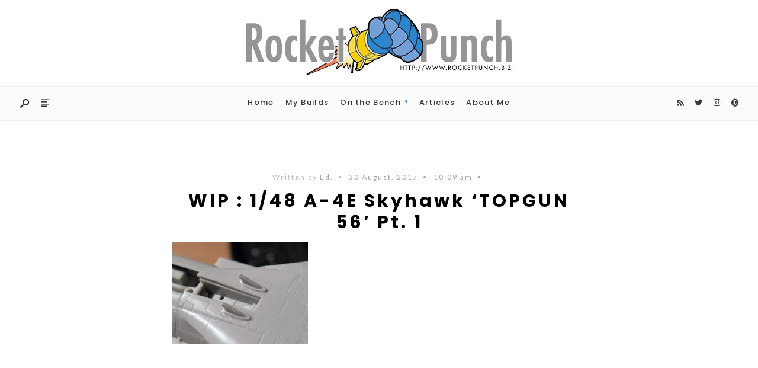

--- FILE ---
content_type: text/html; charset=UTF-8
request_url: https://www.rocketpunch.biz/09jul07_fairings03/
body_size: 39108
content:
<!DOCTYPE html>
<html lang="en">
<head><meta charset="UTF-8">
<!-- Set the viewport width to device width for mobile -->
<meta name="viewport" content="width=device-width, initial-scale=1, maximum-scale=1" />
<title>WIP : 1/48 A-4E Skyhawk &#8216;TOPGUN 56&#8217; Pt. 1 &#8211; Rocket Punch &#8211; https://www.rocketpunch.biz</title>
<meta name='robots' content='max-image-preview:large' />
<!-- Jetpack Site Verification Tags -->
<meta name="google-site-verification" content="pcRH2M8aAAZoABXspQm9N_Ie0kGdz8pH3q8YL4dZvcM" />
<link rel='dns-prefetch' href='//stats.wp.com' />
<link rel='dns-prefetch' href='//fonts.googleapis.com' />
<link rel='dns-prefetch' href='//v0.wordpress.com' />
<link rel='dns-prefetch' href='//widgets.wp.com' />
<link rel='dns-prefetch' href='//s0.wp.com' />
<link rel='dns-prefetch' href='//0.gravatar.com' />
<link rel='dns-prefetch' href='//1.gravatar.com' />
<link rel='dns-prefetch' href='//2.gravatar.com' />
<link rel='dns-prefetch' href='//jetpack.wordpress.com' />
<link rel='dns-prefetch' href='//public-api.wordpress.com' />
<link rel='preconnect' href='//i0.wp.com' />
<link rel='preconnect' href='//c0.wp.com' />
<link rel='preconnect' href='https://fonts.gstatic.com' crossorigin />
<link rel="alternate" type="application/rss+xml" title="Rocket Punch - https://www.rocketpunch.biz &raquo; Feed" href="https://www.rocketpunch.biz/feed/" />
<link rel="alternate" type="application/rss+xml" title="Rocket Punch - https://www.rocketpunch.biz &raquo; Comments Feed" href="https://www.rocketpunch.biz/comments/feed/" />
<link rel="alternate" type="application/rss+xml" title="Rocket Punch - https://www.rocketpunch.biz &raquo; WIP : 1/48 A-4E Skyhawk &#8216;TOPGUN 56&#8217; Pt. 1 Comments Feed" href="https://www.rocketpunch.biz/feed/?attachment_id=1214" />
<link rel="alternate" title="oEmbed (JSON)" type="application/json+oembed" href="https://www.rocketpunch.biz/wp-json/oembed/1.0/embed?url=https%3A%2F%2Fwww.rocketpunch.biz%2F09jul07_fairings03%2F" />
<link rel="alternate" title="oEmbed (XML)" type="text/xml+oembed" href="https://www.rocketpunch.biz/wp-json/oembed/1.0/embed?url=https%3A%2F%2Fwww.rocketpunch.biz%2F09jul07_fairings03%2F&#038;format=xml" />
		<!-- This site uses the Google Analytics by MonsterInsights plugin v9.11.1 - Using Analytics tracking - https://www.monsterinsights.com/ -->
							<script src="//www.googletagmanager.com/gtag/js?id=G-JC500VLXP8"  data-cfasync="false" data-wpfc-render="false" type="text/javascript" async></script>
			<script data-cfasync="false" data-wpfc-render="false" type="text/javascript">
				var mi_version = '9.11.1';
				var mi_track_user = true;
				var mi_no_track_reason = '';
								var MonsterInsightsDefaultLocations = {"page_location":"https:\/\/www.rocketpunch.biz\/09jul07_fairings03\/"};
								if ( typeof MonsterInsightsPrivacyGuardFilter === 'function' ) {
					var MonsterInsightsLocations = (typeof MonsterInsightsExcludeQuery === 'object') ? MonsterInsightsPrivacyGuardFilter( MonsterInsightsExcludeQuery ) : MonsterInsightsPrivacyGuardFilter( MonsterInsightsDefaultLocations );
				} else {
					var MonsterInsightsLocations = (typeof MonsterInsightsExcludeQuery === 'object') ? MonsterInsightsExcludeQuery : MonsterInsightsDefaultLocations;
				}

								var disableStrs = [
										'ga-disable-G-JC500VLXP8',
									];

				/* Function to detect opted out users */
				function __gtagTrackerIsOptedOut() {
					for (var index = 0; index < disableStrs.length; index++) {
						if (document.cookie.indexOf(disableStrs[index] + '=true') > -1) {
							return true;
						}
					}

					return false;
				}

				/* Disable tracking if the opt-out cookie exists. */
				if (__gtagTrackerIsOptedOut()) {
					for (var index = 0; index < disableStrs.length; index++) {
						window[disableStrs[index]] = true;
					}
				}

				/* Opt-out function */
				function __gtagTrackerOptout() {
					for (var index = 0; index < disableStrs.length; index++) {
						document.cookie = disableStrs[index] + '=true; expires=Thu, 31 Dec 2099 23:59:59 UTC; path=/';
						window[disableStrs[index]] = true;
					}
				}

				if ('undefined' === typeof gaOptout) {
					function gaOptout() {
						__gtagTrackerOptout();
					}
				}
								window.dataLayer = window.dataLayer || [];

				window.MonsterInsightsDualTracker = {
					helpers: {},
					trackers: {},
				};
				if (mi_track_user) {
					function __gtagDataLayer() {
						dataLayer.push(arguments);
					}

					function __gtagTracker(type, name, parameters) {
						if (!parameters) {
							parameters = {};
						}

						if (parameters.send_to) {
							__gtagDataLayer.apply(null, arguments);
							return;
						}

						if (type === 'event') {
														parameters.send_to = monsterinsights_frontend.v4_id;
							var hookName = name;
							if (typeof parameters['event_category'] !== 'undefined') {
								hookName = parameters['event_category'] + ':' + name;
							}

							if (typeof MonsterInsightsDualTracker.trackers[hookName] !== 'undefined') {
								MonsterInsightsDualTracker.trackers[hookName](parameters);
							} else {
								__gtagDataLayer('event', name, parameters);
							}
							
						} else {
							__gtagDataLayer.apply(null, arguments);
						}
					}

					__gtagTracker('js', new Date());
					__gtagTracker('set', {
						'developer_id.dZGIzZG': true,
											});
					if ( MonsterInsightsLocations.page_location ) {
						__gtagTracker('set', MonsterInsightsLocations);
					}
										__gtagTracker('config', 'G-JC500VLXP8', {"forceSSL":"true"} );
										window.gtag = __gtagTracker;										(function () {
						/* https://developers.google.com/analytics/devguides/collection/analyticsjs/ */
						/* ga and __gaTracker compatibility shim. */
						var noopfn = function () {
							return null;
						};
						var newtracker = function () {
							return new Tracker();
						};
						var Tracker = function () {
							return null;
						};
						var p = Tracker.prototype;
						p.get = noopfn;
						p.set = noopfn;
						p.send = function () {
							var args = Array.prototype.slice.call(arguments);
							args.unshift('send');
							__gaTracker.apply(null, args);
						};
						var __gaTracker = function () {
							var len = arguments.length;
							if (len === 0) {
								return;
							}
							var f = arguments[len - 1];
							if (typeof f !== 'object' || f === null || typeof f.hitCallback !== 'function') {
								if ('send' === arguments[0]) {
									var hitConverted, hitObject = false, action;
									if ('event' === arguments[1]) {
										if ('undefined' !== typeof arguments[3]) {
											hitObject = {
												'eventAction': arguments[3],
												'eventCategory': arguments[2],
												'eventLabel': arguments[4],
												'value': arguments[5] ? arguments[5] : 1,
											}
										}
									}
									if ('pageview' === arguments[1]) {
										if ('undefined' !== typeof arguments[2]) {
											hitObject = {
												'eventAction': 'page_view',
												'page_path': arguments[2],
											}
										}
									}
									if (typeof arguments[2] === 'object') {
										hitObject = arguments[2];
									}
									if (typeof arguments[5] === 'object') {
										Object.assign(hitObject, arguments[5]);
									}
									if ('undefined' !== typeof arguments[1].hitType) {
										hitObject = arguments[1];
										if ('pageview' === hitObject.hitType) {
											hitObject.eventAction = 'page_view';
										}
									}
									if (hitObject) {
										action = 'timing' === arguments[1].hitType ? 'timing_complete' : hitObject.eventAction;
										hitConverted = mapArgs(hitObject);
										__gtagTracker('event', action, hitConverted);
									}
								}
								return;
							}

							function mapArgs(args) {
								var arg, hit = {};
								var gaMap = {
									'eventCategory': 'event_category',
									'eventAction': 'event_action',
									'eventLabel': 'event_label',
									'eventValue': 'event_value',
									'nonInteraction': 'non_interaction',
									'timingCategory': 'event_category',
									'timingVar': 'name',
									'timingValue': 'value',
									'timingLabel': 'event_label',
									'page': 'page_path',
									'location': 'page_location',
									'title': 'page_title',
									'referrer' : 'page_referrer',
								};
								for (arg in args) {
																		if (!(!args.hasOwnProperty(arg) || !gaMap.hasOwnProperty(arg))) {
										hit[gaMap[arg]] = args[arg];
									} else {
										hit[arg] = args[arg];
									}
								}
								return hit;
							}

							try {
								f.hitCallback();
							} catch (ex) {
							}
						};
						__gaTracker.create = newtracker;
						__gaTracker.getByName = newtracker;
						__gaTracker.getAll = function () {
							return [];
						};
						__gaTracker.remove = noopfn;
						__gaTracker.loaded = true;
						window['__gaTracker'] = __gaTracker;
					})();
									} else {
										console.log("");
					(function () {
						function __gtagTracker() {
							return null;
						}

						window['__gtagTracker'] = __gtagTracker;
						window['gtag'] = __gtagTracker;
					})();
									}
			</script>
							<!-- / Google Analytics by MonsterInsights -->
		<style type="text/css" media="all">
/*!
 * Font Awesome Free 5.1.0 by @fontawesome - https://fontawesome.com
 * License - https://fontawesome.com/license (Icons: CC BY 4.0, Fonts: SIL OFL 1.1, Code: MIT License)
 */
 .fa,.fab,.fal,.far,.fas{-moz-osx-font-smoothing:grayscale;-webkit-font-smoothing:antialiased;display:inline-block;font-display:block;font-style:normal;font-variant:normal;text-rendering:auto;line-height:1}.fa-lg{font-size:1.33333em;line-height:.75em;vertical-align:-.0667em}.fa-xs{font-size:.75em}.fa-sm{font-size:.875em}.fa-1x{font-size:1em}.fa-2x{font-size:2em}.fa-3x{font-size:3em}.fa-4x{font-size:4em}.fa-5x{font-size:5em}.fa-6x{font-size:6em}.fa-7x{font-size:7em}.fa-8x{font-size:8em}.fa-9x{font-size:9em}.fa-10x{font-size:10em}.fa-fw{text-align:center;width:1.25em}.fa-ul{list-style-type:none;margin-left:2.5em;padding-left:0}.fa-ul>li{position:relative}.fa-li{left:-2em;position:absolute;text-align:center;width:2em;line-height:inherit}.fa-border{border:.08em solid #eee;border-radius:.1em;padding:.2em .25em .15em}.fa-pull-left{float:left}.fa-pull-right{float:right}.fa.fa-pull-left,.fab.fa-pull-left,.fal.fa-pull-left,.far.fa-pull-left,.fas.fa-pull-left{margin-right:.3em}.fa.fa-pull-right,.fab.fa-pull-right,.fal.fa-pull-right,.far.fa-pull-right,.fas.fa-pull-right{margin-left:.3em}.fa-spin{animation:a 2s infinite linear}.fa-pulse{animation:a 1s infinite steps(8)}@keyframes a{0%{transform:rotate(0deg)}to{transform:rotate(1turn)}}.fa-rotate-90{-ms-filter:"progid:DXImageTransform.Microsoft.BasicImage(rotation=1)";transform:rotate(90deg)}.fa-rotate-180{-ms-filter:"progid:DXImageTransform.Microsoft.BasicImage(rotation=2)";transform:rotate(180deg)}.fa-rotate-270{-ms-filter:"progid:DXImageTransform.Microsoft.BasicImage(rotation=3)";transform:rotate(270deg)}.fa-flip-horizontal{-ms-filter:"progid:DXImageTransform.Microsoft.BasicImage(rotation=0, mirror=1)";transform:scaleX(-1)}.fa-flip-vertical{transform:scaleY(-1)}.fa-flip-horizontal.fa-flip-vertical,.fa-flip-vertical{-ms-filter:"progid:DXImageTransform.Microsoft.BasicImage(rotation=2, mirror=1)"}.fa-flip-horizontal.fa-flip-vertical{transform:scale(-1)}:root .fa-flip-horizontal,:root .fa-flip-vertical,:root .fa-rotate-90,:root .fa-rotate-180,:root .fa-rotate-270{-webkit-filter:none;filter:none}.fa-stack{display:inline-block;height:2em;line-height:2em;position:relative;vertical-align:middle;width:2em}.fa-stack-1x,.fa-stack-2x{left:0;position:absolute;text-align:center;width:100%}.fa-stack-1x{line-height:inherit}.fa-stack-2x{font-size:2em}.fa-inverse{color:#fff}.fa-500px:before{content:"\f26e"}.fa-accessible-icon:before{content:"\f368"}.fa-accusoft:before{content:"\f369"}.fa-address-book:before{content:"\f2b9"}.fa-address-card:before{content:"\f2bb"}.fa-adjust:before{content:"\f042"}.fa-adn:before{content:"\f170"}.fa-adversal:before{content:"\f36a"}.fa-affiliatetheme:before{content:"\f36b"}.fa-algolia:before{content:"\f36c"}.fa-align-center:before{content:"\f037"}.fa-align-justify:before{content:"\f039"}.fa-align-left:before{content:"\f036"}.fa-align-right:before{content:"\f038"}.fa-allergies:before{content:"\f461"}.fa-amazon:before{content:"\f270"}.fa-amazon-pay:before{content:"\f42c"}.fa-ambulance:before{content:"\f0f9"}.fa-american-sign-language-interpreting:before{content:"\f2a3"}.fa-amilia:before{content:"\f36d"}.fa-anchor:before{content:"\f13d"}.fa-android:before{content:"\f17b"}.fa-angellist:before{content:"\f209"}.fa-angle-double-down:before{content:"\f103"}.fa-angle-double-left:before{content:"\f100"}.fa-angle-double-right:before{content:"\f101"}.fa-angle-double-up:before{content:"\f102"}.fa-angle-down:before{content:"\f107"}.fa-angle-left:before{content:"\f104"}.fa-angle-right:before{content:"\f105"}.fa-angle-up:before{content:"\f106"}.fa-angry:before{content:"\f556"}.fa-angrycreative:before{content:"\f36e"}.fa-angular:before{content:"\f420"}.fa-app-store:before{content:"\f36f"}.fa-app-store-ios:before{content:"\f370"}.fa-apper:before{content:"\f371"}.fa-apple:before{content:"\f179"}.fa-apple-pay:before{content:"\f415"}.fa-archive:before{content:"\f187"}.fa-archway:before{content:"\f557"}.fa-arrow-alt-circle-down:before{content:"\f358"}.fa-arrow-alt-circle-left:before{content:"\f359"}.fa-arrow-alt-circle-right:before{content:"\f35a"}.fa-arrow-alt-circle-up:before{content:"\f35b"}.fa-arrow-circle-down:before{content:"\f0ab"}.fa-arrow-circle-left:before{content:"\f0a8"}.fa-arrow-circle-right:before{content:"\f0a9"}.fa-arrow-circle-up:before{content:"\f0aa"}.fa-arrow-down:before{content:"\f063"}.fa-arrow-left:before{content:"\f060"}.fa-arrow-right:before{content:"\f061"}.fa-arrow-up:before{content:"\f062"}.fa-arrows-alt:before{content:"\f0b2"}.fa-arrows-alt-h:before{content:"\f337"}.fa-arrows-alt-v:before{content:"\f338"}.fa-assistive-listening-systems:before{content:"\f2a2"}.fa-asterisk:before{content:"\f069"}.fa-asymmetrik:before{content:"\f372"}.fa-at:before{content:"\f1fa"}.fa-atlas:before{content:"\f558"}.fa-audible:before{content:"\f373"}.fa-audio-description:before{content:"\f29e"}.fa-autoprefixer:before{content:"\f41c"}.fa-avianex:before{content:"\f374"}.fa-aviato:before{content:"\f421"}.fa-award:before{content:"\f559"}.fa-aws:before{content:"\f375"}.fa-backspace:before{content:"\f55a"}.fa-backward:before{content:"\f04a"}.fa-balance-scale:before{content:"\f24e"}.fa-ban:before{content:"\f05e"}.fa-band-aid:before{content:"\f462"}.fa-bandcamp:before{content:"\f2d5"}.fa-barcode:before{content:"\f02a"}.fa-bars:before{content:"\f0c9"}.fa-baseball-ball:before{content:"\f433"}.fa-basketball-ball:before{content:"\f434"}.fa-bath:before{content:"\f2cd"}.fa-battery-empty:before{content:"\f244"}.fa-battery-full:before{content:"\f240"}.fa-battery-half:before{content:"\f242"}.fa-battery-quarter:before{content:"\f243"}.fa-battery-three-quarters:before{content:"\f241"}.fa-bed:before{content:"\f236"}.fa-beer:before{content:"\f0fc"}.fa-behance:before{content:"\f1b4"}.fa-behance-square:before{content:"\f1b5"}.fa-bell:before{content:"\f0f3"}.fa-bell-slash:before{content:"\f1f6"}.fa-bezier-curve:before{content:"\f55b"}.fa-bicycle:before{content:"\f206"}.fa-bimobject:before{content:"\f378"}.fa-binoculars:before{content:"\f1e5"}.fa-birthday-cake:before{content:"\f1fd"}.fa-bitbucket:before{content:"\f171"}.fa-bitcoin:before{content:"\f379"}.fa-bity:before{content:"\f37a"}.fa-black-tie:before{content:"\f27e"}.fa-blackberry:before{content:"\f37b"}.fa-blender:before{content:"\f517"}.fa-blind:before{content:"\f29d"}.fa-blogger:before{content:"\f37c"}.fa-blogger-b:before{content:"\f37d"}.fa-bluetooth:before{content:"\f293"}.fa-bluetooth-b:before{content:"\f294"}.fa-bold:before{content:"\f032"}.fa-bolt:before{content:"\f0e7"}.fa-bomb:before{content:"\f1e2"}.fa-bong:before{content:"\f55c"}.fa-book:before{content:"\f02d"}.fa-book-open:before{content:"\f518"}.fa-bookmark:before{content:"\f02e"}.fa-bowling-ball:before{content:"\f436"}.fa-box:before{content:"\f466"}.fa-box-open:before{content:"\f49e"}.fa-boxes:before{content:"\f468"}.fa-braille:before{content:"\f2a1"}.fa-briefcase:before{content:"\f0b1"}.fa-briefcase-medical:before{content:"\f469"}.fa-broadcast-tower:before{content:"\f519"}.fa-broom:before{content:"\f51a"}.fa-brush:before{content:"\f55d"}.fa-btc:before{content:"\f15a"}.fa-bug:before{content:"\f188"}.fa-building:before{content:"\f1ad"}.fa-bullhorn:before{content:"\f0a1"}.fa-bullseye:before{content:"\f140"}.fa-burn:before{content:"\f46a"}.fa-buromobelexperte:before{content:"\f37f"}.fa-bus:before{content:"\f207"}.fa-bus-alt:before{content:"\f55e"}.fa-buysellads:before{content:"\f20d"}.fa-calculator:before{content:"\f1ec"}.fa-calendar:before{content:"\f133"}.fa-calendar-alt:before{content:"\f073"}.fa-calendar-check:before{content:"\f274"}.fa-calendar-minus:before{content:"\f272"}.fa-calendar-plus:before{content:"\f271"}.fa-calendar-times:before{content:"\f273"}.fa-camera:before{content:"\f030"}.fa-camera-retro:before{content:"\f083"}.fa-cannabis:before{content:"\f55f"}.fa-capsules:before{content:"\f46b"}.fa-car:before{content:"\f1b9"}.fa-caret-down:before{content:"\f0d7"}.fa-caret-left:before{content:"\f0d9"}.fa-caret-right:before{content:"\f0da"}.fa-caret-square-down:before{content:"\f150"}.fa-caret-square-left:before{content:"\f191"}.fa-caret-square-right:before{content:"\f152"}.fa-caret-square-up:before{content:"\f151"}.fa-caret-up:before{content:"\f0d8"}.fa-cart-arrow-down:before{content:"\f218"}.fa-cart-plus:before{content:"\f217"}.fa-cc-amazon-pay:before{content:"\f42d"}.fa-cc-amex:before{content:"\f1f3"}.fa-cc-apple-pay:before{content:"\f416"}.fa-cc-diners-club:before{content:"\f24c"}.fa-cc-discover:before{content:"\f1f2"}.fa-cc-jcb:before{content:"\f24b"}.fa-cc-mastercard:before{content:"\f1f1"}.fa-cc-paypal:before{content:"\f1f4"}.fa-cc-stripe:before{content:"\f1f5"}.fa-cc-visa:before{content:"\f1f0"}.fa-centercode:before{content:"\f380"}.fa-certificate:before{content:"\f0a3"}.fa-chalkboard:before{content:"\f51b"}.fa-chalkboard-teacher:before{content:"\f51c"}.fa-chart-area:before{content:"\f1fe"}.fa-chart-bar:before{content:"\f080"}.fa-chart-line:before{content:"\f201"}.fa-chart-pie:before{content:"\f200"}.fa-check:before{content:"\f00c"}.fa-check-circle:before{content:"\f058"}.fa-check-double:before{content:"\f560"}.fa-check-square:before{content:"\f14a"}.fa-chess:before{content:"\f439"}.fa-chess-bishop:before{content:"\f43a"}.fa-chess-board:before{content:"\f43c"}.fa-chess-king:before{content:"\f43f"}.fa-chess-knight:before{content:"\f441"}.fa-chess-pawn:before{content:"\f443"}.fa-chess-queen:before{content:"\f445"}.fa-chess-rook:before{content:"\f447"}.fa-chevron-circle-down:before{content:"\f13a"}.fa-chevron-circle-left:before{content:"\f137"}.fa-chevron-circle-right:before{content:"\f138"}.fa-chevron-circle-up:before{content:"\f139"}.fa-chevron-down:before{content:"\f078"}.fa-chevron-left:before{content:"\f053"}.fa-chevron-right:before{content:"\f054"}.fa-chevron-up:before{content:"\f077"}.fa-child:before{content:"\f1ae"}.fa-chrome:before{content:"\f268"}.fa-church:before{content:"\f51d"}.fa-circle:before{content:"\f111"}.fa-circle-notch:before{content:"\f1ce"}.fa-clipboard:before{content:"\f328"}.fa-clipboard-check:before{content:"\f46c"}.fa-clipboard-list:before{content:"\f46d"}.fa-clock:before{content:"\f017"}.fa-clone:before{content:"\f24d"}.fa-closed-captioning:before{content:"\f20a"}.fa-cloud:before{content:"\f0c2"}.fa-cloud-download-alt:before{content:"\f381"}.fa-cloud-upload-alt:before{content:"\f382"}.fa-cloudscale:before{content:"\f383"}.fa-cloudsmith:before{content:"\f384"}.fa-cloudversify:before{content:"\f385"}.fa-cocktail:before{content:"\f561"}.fa-code:before{content:"\f121"}.fa-code-branch:before{content:"\f126"}.fa-codepen:before{content:"\f1cb"}.fa-codiepie:before{content:"\f284"}.fa-coffee:before{content:"\f0f4"}.fa-cog:before{content:"\f013"}.fa-cogs:before{content:"\f085"}.fa-coins:before{content:"\f51e"}.fa-columns:before{content:"\f0db"}.fa-comment:before{content:"\f075"}.fa-comment-alt:before{content:"\f27a"}.fa-comment-dots:before{content:"\f4ad"}.fa-comment-slash:before{content:"\f4b3"}.fa-comments:before{content:"\f086"}.fa-compact-disc:before{content:"\f51f"}.fa-compass:before{content:"\f14e"}.fa-compress:before{content:"\f066"}.fa-concierge-bell:before{content:"\f562"}.fa-connectdevelop:before{content:"\f20e"}.fa-contao:before{content:"\f26d"}.fa-cookie:before{content:"\f563"}.fa-cookie-bite:before{content:"\f564"}.fa-copy:before{content:"\f0c5"}.fa-copyright:before{content:"\f1f9"}.fa-couch:before{content:"\f4b8"}.fa-cpanel:before{content:"\f388"}.fa-creative-commons:before{content:"\f25e"}.fa-creative-commons-by:before{content:"\f4e7"}.fa-creative-commons-nc:before{content:"\f4e8"}.fa-creative-commons-nc-eu:before{content:"\f4e9"}.fa-creative-commons-nc-jp:before{content:"\f4ea"}.fa-creative-commons-nd:before{content:"\f4eb"}.fa-creative-commons-pd:before{content:"\f4ec"}.fa-creative-commons-pd-alt:before{content:"\f4ed"}.fa-creative-commons-remix:before{content:"\f4ee"}.fa-creative-commons-sa:before{content:"\f4ef"}.fa-creative-commons-sampling:before{content:"\f4f0"}.fa-creative-commons-sampling-plus:before{content:"\f4f1"}.fa-creative-commons-share:before{content:"\f4f2"}.fa-credit-card:before{content:"\f09d"}.fa-crop:before{content:"\f125"}.fa-crop-alt:before{content:"\f565"}.fa-crosshairs:before{content:"\f05b"}.fa-crow:before{content:"\f520"}.fa-crown:before{content:"\f521"}.fa-css3:before{content:"\f13c"}.fa-css3-alt:before{content:"\f38b"}.fa-cube:before{content:"\f1b2"}.fa-cubes:before{content:"\f1b3"}.fa-cut:before{content:"\f0c4"}.fa-cuttlefish:before{content:"\f38c"}.fa-d-and-d:before{content:"\f38d"}.fa-dashcube:before{content:"\f210"}.fa-database:before{content:"\f1c0"}.fa-deaf:before{content:"\f2a4"}.fa-delicious:before{content:"\f1a5"}.fa-deploydog:before{content:"\f38e"}.fa-deskpro:before{content:"\f38f"}.fa-desktop:before{content:"\f108"}.fa-deviantart:before{content:"\f1bd"}.fa-diagnoses:before{content:"\f470"}.fa-dice:before{content:"\f522"}.fa-dice-five:before{content:"\f523"}.fa-dice-four:before{content:"\f524"}.fa-dice-one:before{content:"\f525"}.fa-dice-six:before{content:"\f526"}.fa-dice-three:before{content:"\f527"}.fa-dice-two:before{content:"\f528"}.fa-digg:before{content:"\f1a6"}.fa-digital-ocean:before{content:"\f391"}.fa-digital-tachograph:before{content:"\f566"}.fa-discord:before{content:"\f392"}.fa-discourse:before{content:"\f393"}.fa-divide:before{content:"\f529"}.fa-dizzy:before{content:"\f567"}.fa-dna:before{content:"\f471"}.fa-dochub:before{content:"\f394"}.fa-docker:before{content:"\f395"}.fa-dollar-sign:before{content:"\f155"}.fa-dolly:before{content:"\f472"}.fa-dolly-flatbed:before{content:"\f474"}.fa-donate:before{content:"\f4b9"}.fa-door-closed:before{content:"\f52a"}.fa-door-open:before{content:"\f52b"}.fa-dot-circle:before{content:"\f192"}.fa-dove:before{content:"\f4ba"}.fa-download:before{content:"\f019"}.fa-draft2digital:before{content:"\f396"}.fa-drafting-compass:before{content:"\f568"}.fa-dribbble:before{content:"\f17d"}.fa-dribbble-square:before{content:"\f397"}.fa-dropbox:before{content:"\f16b"}.fa-drum:before{content:"\f569"}.fa-drum-steelpan:before{content:"\f56a"}.fa-drupal:before{content:"\f1a9"}.fa-dumbbell:before{content:"\f44b"}.fa-dyalog:before{content:"\f399"}.fa-earlybirds:before{content:"\f39a"}.fa-ebay:before{content:"\f4f4"}.fa-edge:before{content:"\f282"}.fa-edit:before{content:"\f044"}.fa-eject:before{content:"\f052"}.fa-elementor:before{content:"\f430"}.fa-ellipsis-h:before{content:"\f141"}.fa-ellipsis-v:before{content:"\f142"}.fa-ember:before{content:"\f423"}.fa-empire:before{content:"\f1d1"}.fa-envelope:before{content:"\f0e0"}.fa-envelope-open:before{content:"\f2b6"}.fa-envelope-square:before{content:"\f199"}.fa-envira:before{content:"\f299"}.fa-equals:before{content:"\f52c"}.fa-eraser:before{content:"\f12d"}.fa-erlang:before{content:"\f39d"}.fa-ethereum:before{content:"\f42e"}.fa-etsy:before{content:"\f2d7"}.fa-euro-sign:before{content:"\f153"}.fa-exchange-alt:before{content:"\f362"}.fa-exclamation:before{content:"\f12a"}.fa-exclamation-circle:before{content:"\f06a"}.fa-exclamation-triangle:before{content:"\f071"}.fa-expand:before{content:"\f065"}.fa-expand-arrows-alt:before{content:"\f31e"}.fa-expeditedssl:before{content:"\f23e"}.fa-external-link-alt:before{content:"\f35d"}.fa-external-link-square-alt:before{content:"\f360"}.fa-eye:before{content:"\f06e"}.fa-eye-dropper:before{content:"\f1fb"}.fa-eye-slash:before{content:"\f070"}.fa-facebook:before{content:"\f09a"}.fa-facebook-f:before{content:"\f39e"}.fa-facebook-messenger:before{content:"\f39f"}.fa-facebook-square:before{content:"\f082"}.fa-fast-backward:before{content:"\f049"}.fa-fast-forward:before{content:"\f050"}.fa-fax:before{content:"\f1ac"}.fa-feather:before{content:"\f52d"}.fa-feather-alt:before{content:"\f56b"}.fa-female:before{content:"\f182"}.fa-fighter-jet:before{content:"\f0fb"}.fa-file:before{content:"\f15b"}.fa-file-alt:before{content:"\f15c"}.fa-file-archive:before{content:"\f1c6"}.fa-file-audio:before{content:"\f1c7"}.fa-file-code:before{content:"\f1c9"}.fa-file-contract:before{content:"\f56c"}.fa-file-download:before{content:"\f56d"}.fa-file-excel:before{content:"\f1c3"}.fa-file-export:before{content:"\f56e"}.fa-file-image:before{content:"\f1c5"}.fa-file-import:before{content:"\f56f"}.fa-file-invoice:before{content:"\f570"}.fa-file-invoice-dollar:before{content:"\f571"}.fa-file-medical:before{content:"\f477"}.fa-file-medical-alt:before{content:"\f478"}.fa-file-pdf:before{content:"\f1c1"}.fa-file-powerpoint:before{content:"\f1c4"}.fa-file-prescription:before{content:"\f572"}.fa-file-signature:before{content:"\f573"}.fa-file-upload:before{content:"\f574"}.fa-file-video:before{content:"\f1c8"}.fa-file-word:before{content:"\f1c2"}.fa-fill:before{content:"\f575"}.fa-fill-drip:before{content:"\f576"}.fa-film:before{content:"\f008"}.fa-filter:before{content:"\f0b0"}.fa-fingerprint:before{content:"\f577"}.fa-fire:before{content:"\f06d"}.fa-fire-extinguisher:before{content:"\f134"}.fa-firefox:before{content:"\f269"}.fa-first-aid:before{content:"\f479"}.fa-first-order:before{content:"\f2b0"}.fa-first-order-alt:before{content:"\f50a"}.fa-firstdraft:before{content:"\f3a1"}.fa-fish:before{content:"\f578"}.fa-flag:before{content:"\f024"}.fa-flag-checkered:before{content:"\f11e"}.fa-flask:before{content:"\f0c3"}.fa-flickr:before{content:"\f16e"}.fa-flipboard:before{content:"\f44d"}.fa-flushed:before{content:"\f579"}.fa-fly:before{content:"\f417"}.fa-folder:before{content:"\f07b"}.fa-folder-open:before{content:"\f07c"}.fa-font:before{content:"\f031"}.fa-font-awesome:before{content:"\f2b4"}.fa-font-awesome-alt:before{content:"\f35c"}.fa-font-awesome-flag:before{content:"\f425"}.fa-font-awesome-logo-full:before{content:"\f4e6"}.fa-fonticons:before{content:"\f280"}.fa-fonticons-fi:before{content:"\f3a2"}.fa-football-ball:before{content:"\f44e"}.fa-fort-awesome:before{content:"\f286"}.fa-fort-awesome-alt:before{content:"\f3a3"}.fa-forumbee:before{content:"\f211"}.fa-forward:before{content:"\f04e"}.fa-foursquare:before{content:"\f180"}.fa-free-code-camp:before{content:"\f2c5"}.fa-freebsd:before{content:"\f3a4"}.fa-frog:before{content:"\f52e"}.fa-frown:before{content:"\f119"}.fa-frown-open:before{content:"\f57a"}.fa-fulcrum:before{content:"\f50b"}.fa-futbol:before{content:"\f1e3"}.fa-galactic-republic:before{content:"\f50c"}.fa-galactic-senate:before{content:"\f50d"}.fa-gamepad:before{content:"\f11b"}.fa-gas-pump:before{content:"\f52f"}.fa-gavel:before{content:"\f0e3"}.fa-gem:before{content:"\f3a5"}.fa-genderless:before{content:"\f22d"}.fa-get-pocket:before{content:"\f265"}.fa-gg:before{content:"\f260"}.fa-gg-circle:before{content:"\f261"}.fa-gift:before{content:"\f06b"}.fa-git:before{content:"\f1d3"}.fa-git-square:before{content:"\f1d2"}.fa-github:before{content:"\f09b"}.fa-github-alt:before{content:"\f113"}.fa-github-square:before{content:"\f092"}.fa-gitkraken:before{content:"\f3a6"}.fa-gitlab:before{content:"\f296"}.fa-gitter:before{content:"\f426"}.fa-glass-martini:before{content:"\f000"}.fa-glass-martini-alt:before{content:"\f57b"}.fa-glasses:before{content:"\f530"}.fa-glide:before{content:"\f2a5"}.fa-glide-g:before{content:"\f2a6"}.fa-globe:before{content:"\f0ac"}.fa-globe-africa:before{content:"\f57c"}.fa-globe-americas:before{content:"\f57d"}.fa-globe-asia:before{content:"\f57e"}.fa-gofore:before{content:"\f3a7"}.fa-golf-ball:before{content:"\f450"}.fa-goodreads:before{content:"\f3a8"}.fa-goodreads-g:before{content:"\f3a9"}.fa-google:before{content:"\f1a0"}.fa-google-drive:before{content:"\f3aa"}.fa-google-play:before{content:"\f3ab"}.fa-google-plus:before{content:"\f2b3"}.fa-google-plus-g:before{content:"\f0d5"}.fa-google-plus-square:before{content:"\f0d4"}.fa-google-wallet:before{content:"\f1ee"}.fa-graduation-cap:before{content:"\f19d"}.fa-gratipay:before{content:"\f184"}.fa-grav:before{content:"\f2d6"}.fa-greater-than:before{content:"\f531"}.fa-greater-than-equal:before{content:"\f532"}.fa-grimace:before{content:"\f57f"}.fa-grin:before{content:"\f580"}.fa-grin-alt:before{content:"\f581"}.fa-grin-beam:before{content:"\f582"}.fa-grin-beam-sweat:before{content:"\f583"}.fa-grin-hearts:before{content:"\f584"}.fa-grin-squint:before{content:"\f585"}.fa-grin-squint-tears:before{content:"\f586"}.fa-grin-stars:before{content:"\f587"}.fa-grin-tears:before{content:"\f588"}.fa-grin-tongue:before{content:"\f589"}.fa-grin-tongue-squint:before{content:"\f58a"}.fa-grin-tongue-wink:before{content:"\f58b"}.fa-grin-wink:before{content:"\f58c"}.fa-grip-horizontal:before{content:"\f58d"}.fa-grip-vertical:before{content:"\f58e"}.fa-gripfire:before{content:"\f3ac"}.fa-grunt:before{content:"\f3ad"}.fa-gulp:before{content:"\f3ae"}.fa-h-square:before{content:"\f0fd"}.fa-hacker-news:before{content:"\f1d4"}.fa-hacker-news-square:before{content:"\f3af"}.fa-hand-holding:before{content:"\f4bd"}.fa-hand-holding-heart:before{content:"\f4be"}.fa-hand-holding-usd:before{content:"\f4c0"}.fa-hand-lizard:before{content:"\f258"}.fa-hand-paper:before{content:"\f256"}.fa-hand-peace:before{content:"\f25b"}.fa-hand-point-down:before{content:"\f0a7"}.fa-hand-point-left:before{content:"\f0a5"}.fa-hand-point-right:before{content:"\f0a4"}.fa-hand-point-up:before{content:"\f0a6"}.fa-hand-pointer:before{content:"\f25a"}.fa-hand-rock:before{content:"\f255"}.fa-hand-scissors:before{content:"\f257"}.fa-hand-spock:before{content:"\f259"}.fa-hands:before{content:"\f4c2"}.fa-hands-helping:before{content:"\f4c4"}.fa-handshake:before{content:"\f2b5"}.fa-hashtag:before{content:"\f292"}.fa-hdd:before{content:"\f0a0"}.fa-heading:before{content:"\f1dc"}.fa-headphones:before{content:"\f025"}.fa-headphones-alt:before{content:"\f58f"}.fa-headset:before{content:"\f590"}.fa-heart:before{content:"\f004"}.fa-heartbeat:before{content:"\f21e"}.fa-helicopter:before{content:"\f533"}.fa-highlighter:before{content:"\f591"}.fa-hips:before{content:"\f452"}.fa-hire-a-helper:before{content:"\f3b0"}.fa-history:before{content:"\f1da"}.fa-hockey-puck:before{content:"\f453"}.fa-home:before{content:"\f015"}.fa-hooli:before{content:"\f427"}.fa-hornbill:before{content:"\f592"}.fa-hospital:before{content:"\f0f8"}.fa-hospital-alt:before{content:"\f47d"}.fa-hospital-symbol:before{content:"\f47e"}.fa-hot-tub:before{content:"\f593"}.fa-hotel:before{content:"\f594"}.fa-hotjar:before{content:"\f3b1"}.fa-hourglass:before{content:"\f254"}.fa-hourglass-end:before{content:"\f253"}.fa-hourglass-half:before{content:"\f252"}.fa-hourglass-start:before{content:"\f251"}.fa-houzz:before{content:"\f27c"}.fa-html5:before{content:"\f13b"}.fa-hubspot:before{content:"\f3b2"}.fa-i-cursor:before{content:"\f246"}.fa-id-badge:before{content:"\f2c1"}.fa-id-card:before{content:"\f2c2"}.fa-id-card-alt:before{content:"\f47f"}.fa-image:before{content:"\f03e"}.fa-images:before{content:"\f302"}.fa-imdb:before{content:"\f2d8"}.fa-inbox:before{content:"\f01c"}.fa-indent:before{content:"\f03c"}.fa-industry:before{content:"\f275"}.fa-infinity:before{content:"\f534"}.fa-info:before{content:"\f129"}.fa-info-circle:before{content:"\f05a"}.fa-instagram:before{content:"\f16d"}.fa-internet-explorer:before{content:"\f26b"}.fa-ioxhost:before{content:"\f208"}.fa-italic:before{content:"\f033"}.fa-itunes:before{content:"\f3b4"}.fa-itunes-note:before{content:"\f3b5"}.fa-java:before{content:"\f4e4"}.fa-jedi-order:before{content:"\f50e"}.fa-jenkins:before{content:"\f3b6"}.fa-joget:before{content:"\f3b7"}.fa-joint:before{content:"\f595"}.fa-joomla:before{content:"\f1aa"}.fa-js:before{content:"\f3b8"}.fa-js-square:before{content:"\f3b9"}.fa-jsfiddle:before{content:"\f1cc"}.fa-key:before{content:"\f084"}.fa-keybase:before{content:"\f4f5"}.fa-keyboard:before{content:"\f11c"}.fa-keycdn:before{content:"\f3ba"}.fa-kickstarter:before{content:"\f3bb"}.fa-kickstarter-k:before{content:"\f3bc"}.fa-kiss:before{content:"\f596"}.fa-kiss-beam:before{content:"\f597"}.fa-kiss-wink-heart:before{content:"\f598"}.fa-kiwi-bird:before{content:"\f535"}.fa-korvue:before{content:"\f42f"}.fa-language:before{content:"\f1ab"}.fa-laptop:before{content:"\f109"}.fa-laravel:before{content:"\f3bd"}.fa-lastfm:before{content:"\f202"}.fa-lastfm-square:before{content:"\f203"}.fa-laugh:before{content:"\f599"}.fa-laugh-beam:before{content:"\f59a"}.fa-laugh-squint:before{content:"\f59b"}.fa-laugh-wink:before{content:"\f59c"}.fa-leaf:before{content:"\f06c"}.fa-leanpub:before{content:"\f212"}.fa-lemon:before{content:"\f094"}.fa-less:before{content:"\f41d"}.fa-less-than:before{content:"\f536"}.fa-less-than-equal:before{content:"\f537"}.fa-level-down-alt:before{content:"\f3be"}.fa-level-up-alt:before{content:"\f3bf"}.fa-life-ring:before{content:"\f1cd"}.fa-lightbulb:before{content:"\f0eb"}.fa-line:before{content:"\f3c0"}.fa-link:before{content:"\f0c1"}.fa-linkedin:before{content:"\f08c"}.fa-linkedin-in:before{content:"\f0e1"}.fa-linode:before{content:"\f2b8"}.fa-linux:before{content:"\f17c"}.fa-lira-sign:before{content:"\f195"}.fa-list:before{content:"\f03a"}.fa-list-alt:before{content:"\f022"}.fa-list-ol:before{content:"\f0cb"}.fa-list-ul:before{content:"\f0ca"}.fa-location-arrow:before{content:"\f124"}.fa-lock:before{content:"\f023"}.fa-lock-open:before{content:"\f3c1"}.fa-long-arrow-alt-down:before{content:"\f309"}.fa-long-arrow-alt-left:before{content:"\f30a"}.fa-long-arrow-alt-right:before{content:"\f30b"}.fa-long-arrow-alt-up:before{content:"\f30c"}.fa-low-vision:before{content:"\f2a8"}.fa-luggage-cart:before{content:"\f59d"}.fa-lyft:before{content:"\f3c3"}.fa-magento:before{content:"\f3c4"}.fa-magic:before{content:"\f0d0"}.fa-magnet:before{content:"\f076"}.fa-mailchimp:before{content:"\f59e"}.fa-male:before{content:"\f183"}.fa-mandalorian:before{content:"\f50f"}.fa-map:before{content:"\f279"}.fa-map-marked:before{content:"\f59f"}.fa-map-marked-alt:before{content:"\f5a0"}.fa-map-marker:before{content:"\f041"}.fa-map-marker-alt:before{content:"\f3c5"}.fa-map-pin:before{content:"\f276"}.fa-map-signs:before{content:"\f277"}.fa-marker:before{content:"\f5a1"}.fa-mars:before{content:"\f222"}.fa-mars-double:before{content:"\f227"}.fa-mars-stroke:before{content:"\f229"}.fa-mars-stroke-h:before{content:"\f22b"}.fa-mars-stroke-v:before{content:"\f22a"}.fa-mastodon:before{content:"\f4f6"}.fa-maxcdn:before{content:"\f136"}.fa-medal:before{content:"\f5a2"}.fa-medapps:before{content:"\f3c6"}.fa-medium:before{content:"\f23a"}.fa-medium-m:before{content:"\f3c7"}.fa-medkit:before{content:"\f0fa"}.fa-medrt:before{content:"\f3c8"}.fa-meetup:before{content:"\f2e0"}.fa-megaport:before{content:"\f5a3"}.fa-meh:before{content:"\f11a"}.fa-meh-blank:before{content:"\f5a4"}.fa-meh-rolling-eyes:before{content:"\f5a5"}.fa-memory:before{content:"\f538"}.fa-mercury:before{content:"\f223"}.fa-microchip:before{content:"\f2db"}.fa-microphone:before{content:"\f130"}.fa-microphone-alt:before{content:"\f3c9"}.fa-microphone-alt-slash:before{content:"\f539"}.fa-microphone-slash:before{content:"\f131"}.fa-microsoft:before{content:"\f3ca"}.fa-minus:before{content:"\f068"}.fa-minus-circle:before{content:"\f056"}.fa-minus-square:before{content:"\f146"}.fa-mix:before{content:"\f3cb"}.fa-mixcloud:before{content:"\f289"}.fa-mizuni:before{content:"\f3cc"}.fa-mobile:before{content:"\f10b"}.fa-mobile-alt:before{content:"\f3cd"}.fa-modx:before{content:"\f285"}.fa-monero:before{content:"\f3d0"}.fa-money-bill:before{content:"\f0d6"}.fa-money-bill-alt:before{content:"\f3d1"}.fa-money-bill-wave:before{content:"\f53a"}.fa-money-bill-wave-alt:before{content:"\f53b"}.fa-money-check:before{content:"\f53c"}.fa-money-check-alt:before{content:"\f53d"}.fa-monument:before{content:"\f5a6"}.fa-moon:before{content:"\f186"}.fa-mortar-pestle:before{content:"\f5a7"}.fa-motorcycle:before{content:"\f21c"}.fa-mouse-pointer:before{content:"\f245"}.fa-music:before{content:"\f001"}.fa-napster:before{content:"\f3d2"}.fa-neuter:before{content:"\f22c"}.fa-newspaper:before{content:"\f1ea"}.fa-nimblr:before{content:"\f5a8"}.fa-nintendo-switch:before{content:"\f418"}.fa-node:before{content:"\f419"}.fa-node-js:before{content:"\f3d3"}.fa-not-equal:before{content:"\f53e"}.fa-notes-medical:before{content:"\f481"}.fa-npm:before{content:"\f3d4"}.fa-ns8:before{content:"\f3d5"}.fa-nutritionix:before{content:"\f3d6"}.fa-object-group:before{content:"\f247"}.fa-object-ungroup:before{content:"\f248"}.fa-odnoklassniki:before{content:"\f263"}.fa-odnoklassniki-square:before{content:"\f264"}.fa-old-republic:before{content:"\f510"}.fa-opencart:before{content:"\f23d"}.fa-openid:before{content:"\f19b"}.fa-opera:before{content:"\f26a"}.fa-optin-monster:before{content:"\f23c"}.fa-osi:before{content:"\f41a"}.fa-outdent:before{content:"\f03b"}.fa-page4:before{content:"\f3d7"}.fa-pagelines:before{content:"\f18c"}.fa-paint-brush:before{content:"\f1fc"}.fa-paint-roller:before{content:"\f5aa"}.fa-palette:before{content:"\f53f"}.fa-palfed:before{content:"\f3d8"}.fa-pallet:before{content:"\f482"}.fa-paper-plane:before{content:"\f1d8"}.fa-paperclip:before{content:"\f0c6"}.fa-parachute-box:before{content:"\f4cd"}.fa-paragraph:before{content:"\f1dd"}.fa-parking:before{content:"\f540"}.fa-passport:before{content:"\f5ab"}.fa-paste:before{content:"\f0ea"}.fa-patreon:before{content:"\f3d9"}.fa-pause:before{content:"\f04c"}.fa-pause-circle:before{content:"\f28b"}.fa-paw:before{content:"\f1b0"}.fa-paypal:before{content:"\f1ed"}.fa-pen:before{content:"\f304"}.fa-pen-alt:before{content:"\f305"}.fa-pen-fancy:before{content:"\f5ac"}.fa-pen-nib:before{content:"\f5ad"}.fa-pen-square:before{content:"\f14b"}.fa-pencil-alt:before{content:"\f303"}.fa-pencil-ruler:before{content:"\f5ae"}.fa-people-carry:before{content:"\f4ce"}.fa-percent:before{content:"\f295"}.fa-percentage:before{content:"\f541"}.fa-periscope:before{content:"\f3da"}.fa-phabricator:before{content:"\f3db"}.fa-phoenix-framework:before{content:"\f3dc"}.fa-phoenix-squadron:before{content:"\f511"}.fa-phone:before{content:"\f095"}.fa-phone-slash:before{content:"\f3dd"}.fa-phone-square:before{content:"\f098"}.fa-phone-volume:before{content:"\f2a0"}.fa-php:before{content:"\f457"}.fa-pied-piper:before{content:"\f2ae"}.fa-pied-piper-alt:before{content:"\f1a8"}.fa-pied-piper-hat:before{content:"\f4e5"}.fa-pied-piper-pp:before{content:"\f1a7"}.fa-piggy-bank:before{content:"\f4d3"}.fa-pills:before{content:"\f484"}.fa-pinterest:before{content:"\f0d2"}.fa-pinterest-p:before{content:"\f231"}.fa-pinterest-square:before{content:"\f0d3"}.fa-plane:before{content:"\f072"}.fa-plane-arrival:before{content:"\f5af"}.fa-plane-departure:before{content:"\f5b0"}.fa-play:before{content:"\f04b"}.fa-play-circle:before{content:"\f144"}.fa-playstation:before{content:"\f3df"}.fa-plug:before{content:"\f1e6"}.fa-plus:before{content:"\f067"}.fa-plus-circle:before{content:"\f055"}.fa-plus-square:before{content:"\f0fe"}.fa-podcast:before{content:"\f2ce"}.fa-poo:before{content:"\f2fe"}.fa-portrait:before{content:"\f3e0"}.fa-pound-sign:before{content:"\f154"}.fa-power-off:before{content:"\f011"}.fa-prescription:before{content:"\f5b1"}.fa-prescription-bottle:before{content:"\f485"}.fa-prescription-bottle-alt:before{content:"\f486"}.fa-print:before{content:"\f02f"}.fa-procedures:before{content:"\f487"}.fa-product-hunt:before{content:"\f288"}.fa-project-diagram:before{content:"\f542"}.fa-pushed:before{content:"\f3e1"}.fa-puzzle-piece:before{content:"\f12e"}.fa-python:before{content:"\f3e2"}.fa-qq:before{content:"\f1d6"}.fa-qrcode:before{content:"\f029"}.fa-question:before{content:"\f128"}.fa-question-circle:before{content:"\f059"}.fa-quidditch:before{content:"\f458"}.fa-quinscape:before{content:"\f459"}.fa-quora:before{content:"\f2c4"}.fa-quote-left:before{content:"\f10d"}.fa-quote-right:before{content:"\f10e"}.fa-r-project:before{content:"\f4f7"}.fa-random:before{content:"\f074"}.fa-ravelry:before{content:"\f2d9"}.fa-react:before{content:"\f41b"}.fa-readme:before{content:"\f4d5"}.fa-rebel:before{content:"\f1d0"}.fa-receipt:before{content:"\f543"}.fa-recycle:before{content:"\f1b8"}.fa-red-river:before{content:"\f3e3"}.fa-reddit:before{content:"\f1a1"}.fa-reddit-alien:before{content:"\f281"}.fa-reddit-square:before{content:"\f1a2"}.fa-redo:before{content:"\f01e"}.fa-redo-alt:before{content:"\f2f9"}.fa-registered:before{content:"\f25d"}.fa-rendact:before{content:"\f3e4"}.fa-renren:before{content:"\f18b"}.fa-reply:before{content:"\f3e5"}.fa-reply-all:before{content:"\f122"}.fa-replyd:before{content:"\f3e6"}.fa-researchgate:before{content:"\f4f8"}.fa-resolving:before{content:"\f3e7"}.fa-retweet:before{content:"\f079"}.fa-ribbon:before{content:"\f4d6"}.fa-road:before{content:"\f018"}.fa-robot:before{content:"\f544"}.fa-rocket:before{content:"\f135"}.fa-rocketchat:before{content:"\f3e8"}.fa-rockrms:before{content:"\f3e9"}.fa-rss:before{content:"\f09e"}.fa-rss-square:before{content:"\f143"}.fa-ruble-sign:before{content:"\f158"}.fa-ruler:before{content:"\f545"}.fa-ruler-combined:before{content:"\f546"}.fa-ruler-horizontal:before{content:"\f547"}.fa-ruler-vertical:before{content:"\f548"}.fa-rupee-sign:before{content:"\f156"}.fa-sad-cry:before{content:"\f5b3"}.fa-sad-tear:before{content:"\f5b4"}.fa-safari:before{content:"\f267"}.fa-sass:before{content:"\f41e"}.fa-save:before{content:"\f0c7"}.fa-schlix:before{content:"\f3ea"}.fa-school:before{content:"\f549"}.fa-screwdriver:before{content:"\f54a"}.fa-scribd:before{content:"\f28a"}.fa-search:before{content:"\f002"}.fa-search-minus:before{content:"\f010"}.fa-search-plus:before{content:"\f00e"}.fa-searchengin:before{content:"\f3eb"}.fa-seedling:before{content:"\f4d8"}.fa-sellcast:before{content:"\f2da"}.fa-sellsy:before{content:"\f213"}.fa-server:before{content:"\f233"}.fa-servicestack:before{content:"\f3ec"}.fa-share:before{content:"\f064"}.fa-share-alt:before{content:"\f1e0"}.fa-share-alt-square:before{content:"\f1e1"}.fa-share-square:before{content:"\f14d"}.fa-shekel-sign:before{content:"\f20b"}.fa-shield-alt:before{content:"\f3ed"}.fa-ship:before{content:"\f21a"}.fa-shipping-fast:before{content:"\f48b"}.fa-shirtsinbulk:before{content:"\f214"}.fa-shoe-prints:before{content:"\f54b"}.fa-shopping-bag:before{content:"\f290"}.fa-shopping-basket:before{content:"\f291"}.fa-shopping-cart:before{content:"\f07a"}.fa-shopware:before{content:"\f5b5"}.fa-shower:before{content:"\f2cc"}.fa-shuttle-van:before{content:"\f5b6"}.fa-sign:before{content:"\f4d9"}.fa-sign-in-alt:before{content:"\f2f6"}.fa-sign-language:before{content:"\f2a7"}.fa-sign-out-alt:before{content:"\f2f5"}.fa-signal:before{content:"\f012"}.fa-signature:before{content:"\f5b7"}.fa-simplybuilt:before{content:"\f215"}.fa-sistrix:before{content:"\f3ee"}.fa-sitemap:before{content:"\f0e8"}.fa-sith:before{content:"\f512"}.fa-skull:before{content:"\f54c"}.fa-skyatlas:before{content:"\f216"}.fa-skype:before{content:"\f17e"}.fa-slack:before{content:"\f198"}.fa-slack-hash:before{content:"\f3ef"}.fa-sliders-h:before{content:"\f1de"}.fa-slideshare:before{content:"\f1e7"}.fa-smile:before{content:"\f118"}.fa-smile-beam:before{content:"\f5b8"}.fa-smile-wink:before{content:"\f4da"}.fa-smoking:before{content:"\f48d"}.fa-smoking-ban:before{content:"\f54d"}.fa-snapchat:before{content:"\f2ab"}.fa-snapchat-ghost:before{content:"\f2ac"}.fa-snapchat-square:before{content:"\f2ad"}.fa-snowflake:before{content:"\f2dc"}.fa-solar-panel:before{content:"\f5ba"}.fa-sort:before{content:"\f0dc"}.fa-sort-alpha-down:before{content:"\f15d"}.fa-sort-alpha-up:before{content:"\f15e"}.fa-sort-amount-down:before{content:"\f160"}.fa-sort-amount-up:before{content:"\f161"}.fa-sort-down:before{content:"\f0dd"}.fa-sort-numeric-down:before{content:"\f162"}.fa-sort-numeric-up:before{content:"\f163"}.fa-sort-up:before{content:"\f0de"}.fa-soundcloud:before{content:"\f1be"}.fa-spa:before{content:"\f5bb"}.fa-space-shuttle:before{content:"\f197"}.fa-speakap:before{content:"\f3f3"}.fa-spinner:before{content:"\f110"}.fa-splotch:before{content:"\f5bc"}.fa-spotify:before{content:"\f1bc"}.fa-spray-can:before{content:"\f5bd"}.fa-square:before{content:"\f0c8"}.fa-square-full:before{content:"\f45c"}.fa-squarespace:before{content:"\f5be"}.fa-stack-exchange:before{content:"\f18d"}.fa-stack-overflow:before{content:"\f16c"}.fa-stamp:before{content:"\f5bf"}.fa-star:before{content:"\f005"}.fa-star-half:before{content:"\f089"}.fa-star-half-alt:before{content:"\f5c0"}.fa-staylinked:before{content:"\f3f5"}.fa-steam:before{content:"\f1b6"}.fa-steam-square:before{content:"\f1b7"}.fa-steam-symbol:before{content:"\f3f6"}.fa-step-backward:before{content:"\f048"}.fa-step-forward:before{content:"\f051"}.fa-stethoscope:before{content:"\f0f1"}.fa-sticker-mule:before{content:"\f3f7"}.fa-sticky-note:before{content:"\f249"}.fa-stop:before{content:"\f04d"}.fa-stop-circle:before{content:"\f28d"}.fa-stopwatch:before{content:"\f2f2"}.fa-store:before{content:"\f54e"}.fa-store-alt:before{content:"\f54f"}.fa-strava:before{content:"\f428"}.fa-stream:before{content:"\f550"}.fa-street-view:before{content:"\f21d"}.fa-strikethrough:before{content:"\f0cc"}.fa-stripe:before{content:"\f429"}.fa-stripe-s:before{content:"\f42a"}.fa-stroopwafel:before{content:"\f551"}.fa-studiovinari:before{content:"\f3f8"}.fa-stumbleupon:before{content:"\f1a4"}.fa-stumbleupon-circle:before{content:"\f1a3"}.fa-subscript:before{content:"\f12c"}.fa-subway:before{content:"\f239"}.fa-suitcase:before{content:"\f0f2"}.fa-suitcase-rolling:before{content:"\f5c1"}.fa-sun:before{content:"\f185"}.fa-superpowers:before{content:"\f2dd"}.fa-superscript:before{content:"\f12b"}.fa-supple:before{content:"\f3f9"}.fa-surprise:before{content:"\f5c2"}.fa-swatchbook:before{content:"\f5c3"}.fa-swimmer:before{content:"\f5c4"}.fa-swimming-pool:before{content:"\f5c5"}.fa-sync:before{content:"\f021"}.fa-sync-alt:before{content:"\f2f1"}.fa-syringe:before{content:"\f48e"}.fa-table:before{content:"\f0ce"}.fa-table-tennis:before{content:"\f45d"}.fa-tablet:before{content:"\f10a"}.fa-tablet-alt:before{content:"\f3fa"}.fa-tablets:before{content:"\f490"}.fa-tachometer-alt:before{content:"\f3fd"}.fa-tag:before{content:"\f02b"}.fa-tags:before{content:"\f02c"}.fa-tape:before{content:"\f4db"}.fa-tasks:before{content:"\f0ae"}.fa-taxi:before{content:"\f1ba"}.fa-teamspeak:before{content:"\f4f9"}.fa-telegram:before{content:"\f2c6"}.fa-telegram-plane:before{content:"\f3fe"}.fa-tencent-weibo:before{content:"\f1d5"}.fa-terminal:before{content:"\f120"}.fa-text-height:before{content:"\f034"}.fa-text-width:before{content:"\f035"}.fa-th:before{content:"\f00a"}.fa-th-large:before{content:"\f009"}.fa-th-list:before{content:"\f00b"}.fa-themeco:before{content:"\f5c6"}.fa-themeisle:before{content:"\f2b2"}.fa-thermometer:before{content:"\f491"}.fa-thermometer-empty:before{content:"\f2cb"}.fa-thermometer-full:before{content:"\f2c7"}.fa-thermometer-half:before{content:"\f2c9"}.fa-thermometer-quarter:before{content:"\f2ca"}.fa-thermometer-three-quarters:before{content:"\f2c8"}.fa-thumbs-down:before{content:"\f165"}.fa-thumbs-up:before{content:"\f164"}.fa-thumbtack:before{content:"\f08d"}.fa-ticket-alt:before{content:"\f3ff"}.fa-times:before{content:"\f00d"}.fa-times-circle:before{content:"\f057"}.fa-tint:before{content:"\f043"}.fa-tint-slash:before{content:"\f5c7"}.fa-tired:before{content:"\f5c8"}.fa-toggle-off:before{content:"\f204"}.fa-toggle-on:before{content:"\f205"}.fa-toolbox:before{content:"\f552"}.fa-tooth:before{content:"\f5c9"}.fa-trade-federation:before{content:"\f513"}.fa-trademark:before{content:"\f25c"}.fa-train:before{content:"\f238"}.fa-transgender:before{content:"\f224"}.fa-transgender-alt:before{content:"\f225"}.fa-trash:before{content:"\f1f8"}.fa-trash-alt:before{content:"\f2ed"}.fa-tree:before{content:"\f1bb"}.fa-trello:before{content:"\f181"}.fa-tripadvisor:before{content:"\f262"}.fa-trophy:before{content:"\f091"}.fa-truck:before{content:"\f0d1"}.fa-truck-loading:before{content:"\f4de"}.fa-truck-moving:before{content:"\f4df"}.fa-tshirt:before{content:"\f553"}.fa-tty:before{content:"\f1e4"}.fa-tumblr:before{content:"\f173"}.fa-tumblr-square:before{content:"\f174"}.fa-tv:before{content:"\f26c"}.fa-twitch:before{content:"\f1e8"}.fa-twitter:before{content:"\f099"}.fa-twitter-square:before{content:"\f081"}.fa-typo3:before{content:"\f42b"}.fa-uber:before{content:"\f402"}.fa-uikit:before{content:"\f403"}.fa-umbrella:before{content:"\f0e9"}.fa-umbrella-beach:before{content:"\f5ca"}.fa-underline:before{content:"\f0cd"}.fa-undo:before{content:"\f0e2"}.fa-undo-alt:before{content:"\f2ea"}.fa-uniregistry:before{content:"\f404"}.fa-universal-access:before{content:"\f29a"}.fa-university:before{content:"\f19c"}.fa-unlink:before{content:"\f127"}.fa-unlock:before{content:"\f09c"}.fa-unlock-alt:before{content:"\f13e"}.fa-untappd:before{content:"\f405"}.fa-upload:before{content:"\f093"}.fa-usb:before{content:"\f287"}.fa-user:before{content:"\f007"}.fa-user-alt:before{content:"\f406"}.fa-user-alt-slash:before{content:"\f4fa"}.fa-user-astronaut:before{content:"\f4fb"}.fa-user-check:before{content:"\f4fc"}.fa-user-circle:before{content:"\f2bd"}.fa-user-clock:before{content:"\f4fd"}.fa-user-cog:before{content:"\f4fe"}.fa-user-edit:before{content:"\f4ff"}.fa-user-friends:before{content:"\f500"}.fa-user-graduate:before{content:"\f501"}.fa-user-lock:before{content:"\f502"}.fa-user-md:before{content:"\f0f0"}.fa-user-minus:before{content:"\f503"}.fa-user-ninja:before{content:"\f504"}.fa-user-plus:before{content:"\f234"}.fa-user-secret:before{content:"\f21b"}.fa-user-shield:before{content:"\f505"}.fa-user-slash:before{content:"\f506"}.fa-user-tag:before{content:"\f507"}.fa-user-tie:before{content:"\f508"}.fa-user-times:before{content:"\f235"}.fa-users:before{content:"\f0c0"}.fa-users-cog:before{content:"\f509"}.fa-ussunnah:before{content:"\f407"}.fa-utensil-spoon:before{content:"\f2e5"}.fa-utensils:before{content:"\f2e7"}.fa-vaadin:before{content:"\f408"}.fa-vector-square:before{content:"\f5cb"}.fa-venus:before{content:"\f221"}.fa-venus-double:before{content:"\f226"}.fa-venus-mars:before{content:"\f228"}.fa-viacoin:before{content:"\f237"}.fa-viadeo:before{content:"\f2a9"}.fa-viadeo-square:before{content:"\f2aa"}.fa-vial:before{content:"\f492"}.fa-vials:before{content:"\f493"}.fa-viber:before{content:"\f409"}.fa-video:before{content:"\f03d"}.fa-video-slash:before{content:"\f4e2"}.fa-vimeo:before{content:"\f40a"}.fa-vimeo-square:before{content:"\f194"}.fa-vimeo-v:before{content:"\f27d"}.fa-vine:before{content:"\f1ca"}.fa-vk:before{content:"\f189"}.fa-vnv:before{content:"\f40b"}.fa-volleyball-ball:before{content:"\f45f"}.fa-volume-down:before{content:"\f027"}.fa-volume-off:before{content:"\f026"}.fa-volume-up:before{content:"\f028"}.fa-vuejs:before{content:"\f41f"}.fa-walking:before{content:"\f554"}.fa-wallet:before{content:"\f555"}.fa-warehouse:before{content:"\f494"}.fa-weebly:before{content:"\f5cc"}.fa-weibo:before{content:"\f18a"}.fa-weight:before{content:"\f496"}.fa-weight-hanging:before{content:"\f5cd"}.fa-weixin:before{content:"\f1d7"}.fa-whatsapp:before{content:"\f232"}.fa-whatsapp-square:before{content:"\f40c"}.fa-wheelchair:before{content:"\f193"}.fa-whmcs:before{content:"\f40d"}.fa-wifi:before{content:"\f1eb"}.fa-wikipedia-w:before{content:"\f266"}.fa-window-close:before{content:"\f410"}.fa-window-maximize:before{content:"\f2d0"}.fa-window-minimize:before{content:"\f2d1"}.fa-window-restore:before{content:"\f2d2"}.fa-windows:before{content:"\f17a"}.fa-wine-glass:before{content:"\f4e3"}.fa-wine-glass-alt:before{content:"\f5ce"}.fa-wix:before{content:"\f5cf"}.fa-wolf-pack-battalion:before{content:"\f514"}.fa-won-sign:before{content:"\f159"}.fa-wordpress:before{content:"\f19a"}.fa-wordpress-simple:before{content:"\f411"}.fa-wpbeginner:before{content:"\f297"}.fa-wpexplorer:before{content:"\f2de"}.fa-wpforms:before{content:"\f298"}.fa-wrench:before{content:"\f0ad"}.fa-x-ray:before{content:"\f497"}.fa-xbox:before{content:"\f412"}.fa-xing:before{content:"\f168"}.fa-xing-square:before{content:"\f169"}.fa-y-combinator:before{content:"\f23b"}.fa-yahoo:before{content:"\f19e"}.fa-yandex:before{content:"\f413"}.fa-yandex-international:before{content:"\f414"}.fa-yelp:before{content:"\f1e9"}.fa-yen-sign:before{content:"\f157"}.fa-yoast:before{content:"\f2b1"}.fa-youtube:before{content:"\f167"}.fa-youtube-square:before{content:"\f431"}.sr-only{border:0;clip:rect(0,0,0,0);height:1px;margin:-1px;overflow:hidden;padding:0;position:absolute;width:1px}.sr-only-focusable:active,.sr-only-focusable:focus{clip:auto;height:auto;margin:0;overflow:visible;position:static;width:auto}@font-face{font-family:Font Awesome\ 5 Brands;font-display:block;font-style:normal;font-weight:400;src:url(https://www.rocketpunch.biz/wp-content/themes/codate/styles/../webfonts/fa-brands-400.eot);src:url(https://www.rocketpunch.biz/wp-content/themes/codate/styles/../webfonts/fa-brands-400.eot#1769161260) format("embedded-opentype"),url(https://www.rocketpunch.biz/wp-content/themes/codate/styles/../webfonts/fa-brands-400.woff2) format("woff2"),url(https://www.rocketpunch.biz/wp-content/themes/codate/styles/../webfonts/fa-brands-400.woff) format("woff"),url(https://www.rocketpunch.biz/wp-content/themes/codate/styles/../webfonts/fa-brands-400.ttf) format("truetype"),url(https://www.rocketpunch.biz/wp-content/themes/codate/styles/../webfonts/fa-brands-400.svg#fontawesome) format("svg")}.fab{font-family:Font Awesome\ 5 Brands}@font-face{font-family:Font Awesome\ 5 Free;font-display:block;font-style:normal;font-weight:400;src:url(https://www.rocketpunch.biz/wp-content/themes/codate/styles/../webfonts/fa-regular-400.eot);src:url(https://www.rocketpunch.biz/wp-content/themes/codate/styles/../webfonts/fa-regular-400.eot#1769161260) format("embedded-opentype"),url(https://www.rocketpunch.biz/wp-content/themes/codate/styles/../webfonts/fa-regular-400.woff2) format("woff2"),url(https://www.rocketpunch.biz/wp-content/themes/codate/styles/../webfonts/fa-regular-400.woff) format("woff"),url(https://www.rocketpunch.biz/wp-content/themes/codate/styles/../webfonts/fa-regular-400.ttf) format("truetype"),url(https://www.rocketpunch.biz/wp-content/themes/codate/styles/../webfonts/fa-regular-400.svg#fontawesome) format("svg")}.far{font-weight:400}@font-face{font-family:Font Awesome\ 5 Free;font-display:block;font-style:normal;font-weight:900;src:url(https://www.rocketpunch.biz/wp-content/themes/codate/styles/../webfonts/fa-solid-900.eot);src:url(https://www.rocketpunch.biz/wp-content/themes/codate/styles/../webfonts/fa-solid-900.eot#1769161260) format("embedded-opentype"),url(https://www.rocketpunch.biz/wp-content/themes/codate/styles/../webfonts/fa-solid-900.woff2) format("woff2"),url(https://www.rocketpunch.biz/wp-content/themes/codate/styles/../webfonts/fa-solid-900.woff) format("woff"),url(https://www.rocketpunch.biz/wp-content/themes/codate/styles/../webfonts/fa-solid-900.ttf) format("truetype"),url(https://www.rocketpunch.biz/wp-content/themes/codate/styles/../webfonts/fa-solid-900.svg#fontawesome) format("svg")}.fa,.far,.fas{font-family:Font Awesome\ 5 Free}.fa,.fas{font-weight:900}
</style>
<style type="text/css" media="all">@font-face{font-family:'Lato';font-display:block;font-style:normal;font-weight:400;font-display:swap;src:url(https://fonts.gstatic.com/s/lato/v25/S6uyw4BMUTPHjxAwXiWtFCfQ7A.woff2) format('woff2');unicode-range:U+0100-02BA,U+02BD-02C5,U+02C7-02CC,U+02CE-02D7,U+02DD-02FF,U+0304,U+0308,U+0329,U+1D00-1DBF,U+1E00-1E9F,U+1EF2-1EFF,U+2020,U+20A0-20AB,U+20AD-20C0,U+2113,U+2C60-2C7F,U+A720-A7FF}@font-face{font-family:'Lato';font-display:block;font-style:normal;font-weight:400;font-display:swap;src:url(https://fonts.gstatic.com/s/lato/v25/S6uyw4BMUTPHjx4wXiWtFCc.woff2) format('woff2');unicode-range:U+0000-00FF,U+0131,U+0152-0153,U+02BB-02BC,U+02C6,U+02DA,U+02DC,U+0304,U+0308,U+0329,U+2000-206F,U+20AC,U+2122,U+2191,U+2193,U+2212,U+2215,U+FEFF,U+FFFD}@font-face{font-family:'Libre Franklin';font-style:italic;font-weight:100;font-display:swap;src:url(https://fonts.gstatic.com/s/librefranklin/v20/jizBREVItHgc8qDIbSTKq4XkRiUa6zgTjnTLgNuZ5w.woff2) format('woff2');unicode-range:U+0460-052F,U+1C80-1C8A,U+20B4,U+2DE0-2DFF,U+A640-A69F,U+FE2E-FE2F}@font-face{font-family:'Libre Franklin';font-style:italic;font-weight:100;font-display:swap;src:url(https://fonts.gstatic.com/s/librefranklin/v20/jizBREVItHgc8qDIbSTKq4XkRiUa6zETjnTLgNuZ5w.woff2) format('woff2');unicode-range:U+0301,U+0400-045F,U+0490-0491,U+04B0-04B1,U+2116}@font-face{font-family:'Libre Franklin';font-style:italic;font-weight:100;font-display:swap;src:url(https://fonts.gstatic.com/s/librefranklin/v20/jizBREVItHgc8qDIbSTKq4XkRiUa6zoTjnTLgNuZ5w.woff2) format('woff2');unicode-range:U+0102-0103,U+0110-0111,U+0128-0129,U+0168-0169,U+01A0-01A1,U+01AF-01B0,U+0300-0301,U+0303-0304,U+0308-0309,U+0323,U+0329,U+1EA0-1EF9,U+20AB}@font-face{font-family:'Libre Franklin';font-style:italic;font-weight:100;font-display:swap;src:url(https://fonts.gstatic.com/s/librefranklin/v20/jizBREVItHgc8qDIbSTKq4XkRiUa6zsTjnTLgNuZ5w.woff2) format('woff2');unicode-range:U+0100-02BA,U+02BD-02C5,U+02C7-02CC,U+02CE-02D7,U+02DD-02FF,U+0304,U+0308,U+0329,U+1D00-1DBF,U+1E00-1E9F,U+1EF2-1EFF,U+2020,U+20A0-20AB,U+20AD-20C0,U+2113,U+2C60-2C7F,U+A720-A7FF}@font-face{font-family:'Libre Franklin';font-style:italic;font-weight:100;font-display:swap;src:url(https://fonts.gstatic.com/s/librefranklin/v20/jizBREVItHgc8qDIbSTKq4XkRiUa6zUTjnTLgNs.woff2) format('woff2');unicode-range:U+0000-00FF,U+0131,U+0152-0153,U+02BB-02BC,U+02C6,U+02DA,U+02DC,U+0304,U+0308,U+0329,U+2000-206F,U+20AC,U+2122,U+2191,U+2193,U+2212,U+2215,U+FEFF,U+FFFD}@font-face{font-family:'Libre Franklin';font-style:italic;font-weight:200;font-display:swap;src:url(https://fonts.gstatic.com/s/librefranklin/v20/jizBREVItHgc8qDIbSTKq4XkRiUa6zgTjnTLgNuZ5w.woff2) format('woff2');unicode-range:U+0460-052F,U+1C80-1C8A,U+20B4,U+2DE0-2DFF,U+A640-A69F,U+FE2E-FE2F}@font-face{font-family:'Libre Franklin';font-style:italic;font-weight:200;font-display:swap;src:url(https://fonts.gstatic.com/s/librefranklin/v20/jizBREVItHgc8qDIbSTKq4XkRiUa6zETjnTLgNuZ5w.woff2) format('woff2');unicode-range:U+0301,U+0400-045F,U+0490-0491,U+04B0-04B1,U+2116}@font-face{font-family:'Libre Franklin';font-style:italic;font-weight:200;font-display:swap;src:url(https://fonts.gstatic.com/s/librefranklin/v20/jizBREVItHgc8qDIbSTKq4XkRiUa6zoTjnTLgNuZ5w.woff2) format('woff2');unicode-range:U+0102-0103,U+0110-0111,U+0128-0129,U+0168-0169,U+01A0-01A1,U+01AF-01B0,U+0300-0301,U+0303-0304,U+0308-0309,U+0323,U+0329,U+1EA0-1EF9,U+20AB}@font-face{font-family:'Libre Franklin';font-style:italic;font-weight:200;font-display:swap;src:url(https://fonts.gstatic.com/s/librefranklin/v20/jizBREVItHgc8qDIbSTKq4XkRiUa6zsTjnTLgNuZ5w.woff2) format('woff2');unicode-range:U+0100-02BA,U+02BD-02C5,U+02C7-02CC,U+02CE-02D7,U+02DD-02FF,U+0304,U+0308,U+0329,U+1D00-1DBF,U+1E00-1E9F,U+1EF2-1EFF,U+2020,U+20A0-20AB,U+20AD-20C0,U+2113,U+2C60-2C7F,U+A720-A7FF}@font-face{font-family:'Libre Franklin';font-style:italic;font-weight:200;font-display:swap;src:url(https://fonts.gstatic.com/s/librefranklin/v20/jizBREVItHgc8qDIbSTKq4XkRiUa6zUTjnTLgNs.woff2) format('woff2');unicode-range:U+0000-00FF,U+0131,U+0152-0153,U+02BB-02BC,U+02C6,U+02DA,U+02DC,U+0304,U+0308,U+0329,U+2000-206F,U+20AC,U+2122,U+2191,U+2193,U+2212,U+2215,U+FEFF,U+FFFD}@font-face{font-family:'Libre Franklin';font-style:italic;font-weight:300;font-display:swap;src:url(https://fonts.gstatic.com/s/librefranklin/v20/jizBREVItHgc8qDIbSTKq4XkRiUa6zgTjnTLgNuZ5w.woff2) format('woff2');unicode-range:U+0460-052F,U+1C80-1C8A,U+20B4,U+2DE0-2DFF,U+A640-A69F,U+FE2E-FE2F}@font-face{font-family:'Libre Franklin';font-style:italic;font-weight:300;font-display:swap;src:url(https://fonts.gstatic.com/s/librefranklin/v20/jizBREVItHgc8qDIbSTKq4XkRiUa6zETjnTLgNuZ5w.woff2) format('woff2');unicode-range:U+0301,U+0400-045F,U+0490-0491,U+04B0-04B1,U+2116}@font-face{font-family:'Libre Franklin';font-style:italic;font-weight:300;font-display:swap;src:url(https://fonts.gstatic.com/s/librefranklin/v20/jizBREVItHgc8qDIbSTKq4XkRiUa6zoTjnTLgNuZ5w.woff2) format('woff2');unicode-range:U+0102-0103,U+0110-0111,U+0128-0129,U+0168-0169,U+01A0-01A1,U+01AF-01B0,U+0300-0301,U+0303-0304,U+0308-0309,U+0323,U+0329,U+1EA0-1EF9,U+20AB}@font-face{font-family:'Libre Franklin';font-style:italic;font-weight:300;font-display:swap;src:url(https://fonts.gstatic.com/s/librefranklin/v20/jizBREVItHgc8qDIbSTKq4XkRiUa6zsTjnTLgNuZ5w.woff2) format('woff2');unicode-range:U+0100-02BA,U+02BD-02C5,U+02C7-02CC,U+02CE-02D7,U+02DD-02FF,U+0304,U+0308,U+0329,U+1D00-1DBF,U+1E00-1E9F,U+1EF2-1EFF,U+2020,U+20A0-20AB,U+20AD-20C0,U+2113,U+2C60-2C7F,U+A720-A7FF}@font-face{font-family:'Libre Franklin';font-style:italic;font-weight:300;font-display:swap;src:url(https://fonts.gstatic.com/s/librefranklin/v20/jizBREVItHgc8qDIbSTKq4XkRiUa6zUTjnTLgNs.woff2) format('woff2');unicode-range:U+0000-00FF,U+0131,U+0152-0153,U+02BB-02BC,U+02C6,U+02DA,U+02DC,U+0304,U+0308,U+0329,U+2000-206F,U+20AC,U+2122,U+2191,U+2193,U+2212,U+2215,U+FEFF,U+FFFD}@font-face{font-family:'Libre Franklin';font-style:italic;font-weight:400;font-display:swap;src:url(https://fonts.gstatic.com/s/librefranklin/v20/jizBREVItHgc8qDIbSTKq4XkRiUa6zgTjnTLgNuZ5w.woff2) format('woff2');unicode-range:U+0460-052F,U+1C80-1C8A,U+20B4,U+2DE0-2DFF,U+A640-A69F,U+FE2E-FE2F}@font-face{font-family:'Libre Franklin';font-style:italic;font-weight:400;font-display:swap;src:url(https://fonts.gstatic.com/s/librefranklin/v20/jizBREVItHgc8qDIbSTKq4XkRiUa6zETjnTLgNuZ5w.woff2) format('woff2');unicode-range:U+0301,U+0400-045F,U+0490-0491,U+04B0-04B1,U+2116}@font-face{font-family:'Libre Franklin';font-style:italic;font-weight:400;font-display:swap;src:url(https://fonts.gstatic.com/s/librefranklin/v20/jizBREVItHgc8qDIbSTKq4XkRiUa6zoTjnTLgNuZ5w.woff2) format('woff2');unicode-range:U+0102-0103,U+0110-0111,U+0128-0129,U+0168-0169,U+01A0-01A1,U+01AF-01B0,U+0300-0301,U+0303-0304,U+0308-0309,U+0323,U+0329,U+1EA0-1EF9,U+20AB}@font-face{font-family:'Libre Franklin';font-style:italic;font-weight:400;font-display:swap;src:url(https://fonts.gstatic.com/s/librefranklin/v20/jizBREVItHgc8qDIbSTKq4XkRiUa6zsTjnTLgNuZ5w.woff2) format('woff2');unicode-range:U+0100-02BA,U+02BD-02C5,U+02C7-02CC,U+02CE-02D7,U+02DD-02FF,U+0304,U+0308,U+0329,U+1D00-1DBF,U+1E00-1E9F,U+1EF2-1EFF,U+2020,U+20A0-20AB,U+20AD-20C0,U+2113,U+2C60-2C7F,U+A720-A7FF}@font-face{font-family:'Libre Franklin';font-style:italic;font-weight:400;font-display:swap;src:url(https://fonts.gstatic.com/s/librefranklin/v20/jizBREVItHgc8qDIbSTKq4XkRiUa6zUTjnTLgNs.woff2) format('woff2');unicode-range:U+0000-00FF,U+0131,U+0152-0153,U+02BB-02BC,U+02C6,U+02DA,U+02DC,U+0304,U+0308,U+0329,U+2000-206F,U+20AC,U+2122,U+2191,U+2193,U+2212,U+2215,U+FEFF,U+FFFD}@font-face{font-family:'Libre Franklin';font-style:italic;font-weight:500;font-display:swap;src:url(https://fonts.gstatic.com/s/librefranklin/v20/jizBREVItHgc8qDIbSTKq4XkRiUa6zgTjnTLgNuZ5w.woff2) format('woff2');unicode-range:U+0460-052F,U+1C80-1C8A,U+20B4,U+2DE0-2DFF,U+A640-A69F,U+FE2E-FE2F}@font-face{font-family:'Libre Franklin';font-style:italic;font-weight:500;font-display:swap;src:url(https://fonts.gstatic.com/s/librefranklin/v20/jizBREVItHgc8qDIbSTKq4XkRiUa6zETjnTLgNuZ5w.woff2) format('woff2');unicode-range:U+0301,U+0400-045F,U+0490-0491,U+04B0-04B1,U+2116}@font-face{font-family:'Libre Franklin';font-style:italic;font-weight:500;font-display:swap;src:url(https://fonts.gstatic.com/s/librefranklin/v20/jizBREVItHgc8qDIbSTKq4XkRiUa6zoTjnTLgNuZ5w.woff2) format('woff2');unicode-range:U+0102-0103,U+0110-0111,U+0128-0129,U+0168-0169,U+01A0-01A1,U+01AF-01B0,U+0300-0301,U+0303-0304,U+0308-0309,U+0323,U+0329,U+1EA0-1EF9,U+20AB}@font-face{font-family:'Libre Franklin';font-style:italic;font-weight:500;font-display:swap;src:url(https://fonts.gstatic.com/s/librefranklin/v20/jizBREVItHgc8qDIbSTKq4XkRiUa6zsTjnTLgNuZ5w.woff2) format('woff2');unicode-range:U+0100-02BA,U+02BD-02C5,U+02C7-02CC,U+02CE-02D7,U+02DD-02FF,U+0304,U+0308,U+0329,U+1D00-1DBF,U+1E00-1E9F,U+1EF2-1EFF,U+2020,U+20A0-20AB,U+20AD-20C0,U+2113,U+2C60-2C7F,U+A720-A7FF}@font-face{font-family:'Libre Franklin';font-style:italic;font-weight:500;font-display:swap;src:url(https://fonts.gstatic.com/s/librefranklin/v20/jizBREVItHgc8qDIbSTKq4XkRiUa6zUTjnTLgNs.woff2) format('woff2');unicode-range:U+0000-00FF,U+0131,U+0152-0153,U+02BB-02BC,U+02C6,U+02DA,U+02DC,U+0304,U+0308,U+0329,U+2000-206F,U+20AC,U+2122,U+2191,U+2193,U+2212,U+2215,U+FEFF,U+FFFD}@font-face{font-family:'Libre Franklin';font-style:italic;font-weight:600;font-display:swap;src:url(https://fonts.gstatic.com/s/librefranklin/v20/jizBREVItHgc8qDIbSTKq4XkRiUa6zgTjnTLgNuZ5w.woff2) format('woff2');unicode-range:U+0460-052F,U+1C80-1C8A,U+20B4,U+2DE0-2DFF,U+A640-A69F,U+FE2E-FE2F}@font-face{font-family:'Libre Franklin';font-style:italic;font-weight:600;font-display:swap;src:url(https://fonts.gstatic.com/s/librefranklin/v20/jizBREVItHgc8qDIbSTKq4XkRiUa6zETjnTLgNuZ5w.woff2) format('woff2');unicode-range:U+0301,U+0400-045F,U+0490-0491,U+04B0-04B1,U+2116}@font-face{font-family:'Libre Franklin';font-style:italic;font-weight:600;font-display:swap;src:url(https://fonts.gstatic.com/s/librefranklin/v20/jizBREVItHgc8qDIbSTKq4XkRiUa6zoTjnTLgNuZ5w.woff2) format('woff2');unicode-range:U+0102-0103,U+0110-0111,U+0128-0129,U+0168-0169,U+01A0-01A1,U+01AF-01B0,U+0300-0301,U+0303-0304,U+0308-0309,U+0323,U+0329,U+1EA0-1EF9,U+20AB}@font-face{font-family:'Libre Franklin';font-style:italic;font-weight:600;font-display:swap;src:url(https://fonts.gstatic.com/s/librefranklin/v20/jizBREVItHgc8qDIbSTKq4XkRiUa6zsTjnTLgNuZ5w.woff2) format('woff2');unicode-range:U+0100-02BA,U+02BD-02C5,U+02C7-02CC,U+02CE-02D7,U+02DD-02FF,U+0304,U+0308,U+0329,U+1D00-1DBF,U+1E00-1E9F,U+1EF2-1EFF,U+2020,U+20A0-20AB,U+20AD-20C0,U+2113,U+2C60-2C7F,U+A720-A7FF}@font-face{font-family:'Libre Franklin';font-style:italic;font-weight:600;font-display:swap;src:url(https://fonts.gstatic.com/s/librefranklin/v20/jizBREVItHgc8qDIbSTKq4XkRiUa6zUTjnTLgNs.woff2) format('woff2');unicode-range:U+0000-00FF,U+0131,U+0152-0153,U+02BB-02BC,U+02C6,U+02DA,U+02DC,U+0304,U+0308,U+0329,U+2000-206F,U+20AC,U+2122,U+2191,U+2193,U+2212,U+2215,U+FEFF,U+FFFD}@font-face{font-family:'Libre Franklin';font-style:italic;font-weight:700;font-display:swap;src:url(https://fonts.gstatic.com/s/librefranklin/v20/jizBREVItHgc8qDIbSTKq4XkRiUa6zgTjnTLgNuZ5w.woff2) format('woff2');unicode-range:U+0460-052F,U+1C80-1C8A,U+20B4,U+2DE0-2DFF,U+A640-A69F,U+FE2E-FE2F}@font-face{font-family:'Libre Franklin';font-style:italic;font-weight:700;font-display:swap;src:url(https://fonts.gstatic.com/s/librefranklin/v20/jizBREVItHgc8qDIbSTKq4XkRiUa6zETjnTLgNuZ5w.woff2) format('woff2');unicode-range:U+0301,U+0400-045F,U+0490-0491,U+04B0-04B1,U+2116}@font-face{font-family:'Libre Franklin';font-style:italic;font-weight:700;font-display:swap;src:url(https://fonts.gstatic.com/s/librefranklin/v20/jizBREVItHgc8qDIbSTKq4XkRiUa6zoTjnTLgNuZ5w.woff2) format('woff2');unicode-range:U+0102-0103,U+0110-0111,U+0128-0129,U+0168-0169,U+01A0-01A1,U+01AF-01B0,U+0300-0301,U+0303-0304,U+0308-0309,U+0323,U+0329,U+1EA0-1EF9,U+20AB}@font-face{font-family:'Libre Franklin';font-style:italic;font-weight:700;font-display:swap;src:url(https://fonts.gstatic.com/s/librefranklin/v20/jizBREVItHgc8qDIbSTKq4XkRiUa6zsTjnTLgNuZ5w.woff2) format('woff2');unicode-range:U+0100-02BA,U+02BD-02C5,U+02C7-02CC,U+02CE-02D7,U+02DD-02FF,U+0304,U+0308,U+0329,U+1D00-1DBF,U+1E00-1E9F,U+1EF2-1EFF,U+2020,U+20A0-20AB,U+20AD-20C0,U+2113,U+2C60-2C7F,U+A720-A7FF}@font-face{font-family:'Libre Franklin';font-style:italic;font-weight:700;font-display:swap;src:url(https://fonts.gstatic.com/s/librefranklin/v20/jizBREVItHgc8qDIbSTKq4XkRiUa6zUTjnTLgNs.woff2) format('woff2');unicode-range:U+0000-00FF,U+0131,U+0152-0153,U+02BB-02BC,U+02C6,U+02DA,U+02DC,U+0304,U+0308,U+0329,U+2000-206F,U+20AC,U+2122,U+2191,U+2193,U+2212,U+2215,U+FEFF,U+FFFD}@font-face{font-family:'Libre Franklin';font-style:italic;font-weight:800;font-display:swap;src:url(https://fonts.gstatic.com/s/librefranklin/v20/jizBREVItHgc8qDIbSTKq4XkRiUa6zgTjnTLgNuZ5w.woff2) format('woff2');unicode-range:U+0460-052F,U+1C80-1C8A,U+20B4,U+2DE0-2DFF,U+A640-A69F,U+FE2E-FE2F}@font-face{font-family:'Libre Franklin';font-style:italic;font-weight:800;font-display:swap;src:url(https://fonts.gstatic.com/s/librefranklin/v20/jizBREVItHgc8qDIbSTKq4XkRiUa6zETjnTLgNuZ5w.woff2) format('woff2');unicode-range:U+0301,U+0400-045F,U+0490-0491,U+04B0-04B1,U+2116}@font-face{font-family:'Libre Franklin';font-style:italic;font-weight:800;font-display:swap;src:url(https://fonts.gstatic.com/s/librefranklin/v20/jizBREVItHgc8qDIbSTKq4XkRiUa6zoTjnTLgNuZ5w.woff2) format('woff2');unicode-range:U+0102-0103,U+0110-0111,U+0128-0129,U+0168-0169,U+01A0-01A1,U+01AF-01B0,U+0300-0301,U+0303-0304,U+0308-0309,U+0323,U+0329,U+1EA0-1EF9,U+20AB}@font-face{font-family:'Libre Franklin';font-style:italic;font-weight:800;font-display:swap;src:url(https://fonts.gstatic.com/s/librefranklin/v20/jizBREVItHgc8qDIbSTKq4XkRiUa6zsTjnTLgNuZ5w.woff2) format('woff2');unicode-range:U+0100-02BA,U+02BD-02C5,U+02C7-02CC,U+02CE-02D7,U+02DD-02FF,U+0304,U+0308,U+0329,U+1D00-1DBF,U+1E00-1E9F,U+1EF2-1EFF,U+2020,U+20A0-20AB,U+20AD-20C0,U+2113,U+2C60-2C7F,U+A720-A7FF}@font-face{font-family:'Libre Franklin';font-style:italic;font-weight:800;font-display:swap;src:url(https://fonts.gstatic.com/s/librefranklin/v20/jizBREVItHgc8qDIbSTKq4XkRiUa6zUTjnTLgNs.woff2) format('woff2');unicode-range:U+0000-00FF,U+0131,U+0152-0153,U+02BB-02BC,U+02C6,U+02DA,U+02DC,U+0304,U+0308,U+0329,U+2000-206F,U+20AC,U+2122,U+2191,U+2193,U+2212,U+2215,U+FEFF,U+FFFD}@font-face{font-family:'Libre Franklin';font-style:italic;font-weight:900;font-display:swap;src:url(https://fonts.gstatic.com/s/librefranklin/v20/jizBREVItHgc8qDIbSTKq4XkRiUa6zgTjnTLgNuZ5w.woff2) format('woff2');unicode-range:U+0460-052F,U+1C80-1C8A,U+20B4,U+2DE0-2DFF,U+A640-A69F,U+FE2E-FE2F}@font-face{font-family:'Libre Franklin';font-style:italic;font-weight:900;font-display:swap;src:url(https://fonts.gstatic.com/s/librefranklin/v20/jizBREVItHgc8qDIbSTKq4XkRiUa6zETjnTLgNuZ5w.woff2) format('woff2');unicode-range:U+0301,U+0400-045F,U+0490-0491,U+04B0-04B1,U+2116}@font-face{font-family:'Libre Franklin';font-style:italic;font-weight:900;font-display:swap;src:url(https://fonts.gstatic.com/s/librefranklin/v20/jizBREVItHgc8qDIbSTKq4XkRiUa6zoTjnTLgNuZ5w.woff2) format('woff2');unicode-range:U+0102-0103,U+0110-0111,U+0128-0129,U+0168-0169,U+01A0-01A1,U+01AF-01B0,U+0300-0301,U+0303-0304,U+0308-0309,U+0323,U+0329,U+1EA0-1EF9,U+20AB}@font-face{font-family:'Libre Franklin';font-style:italic;font-weight:900;font-display:swap;src:url(https://fonts.gstatic.com/s/librefranklin/v20/jizBREVItHgc8qDIbSTKq4XkRiUa6zsTjnTLgNuZ5w.woff2) format('woff2');unicode-range:U+0100-02BA,U+02BD-02C5,U+02C7-02CC,U+02CE-02D7,U+02DD-02FF,U+0304,U+0308,U+0329,U+1D00-1DBF,U+1E00-1E9F,U+1EF2-1EFF,U+2020,U+20A0-20AB,U+20AD-20C0,U+2113,U+2C60-2C7F,U+A720-A7FF}@font-face{font-family:'Libre Franklin';font-style:italic;font-weight:900;font-display:swap;src:url(https://fonts.gstatic.com/s/librefranklin/v20/jizBREVItHgc8qDIbSTKq4XkRiUa6zUTjnTLgNs.woff2) format('woff2');unicode-range:U+0000-00FF,U+0131,U+0152-0153,U+02BB-02BC,U+02C6,U+02DA,U+02DC,U+0304,U+0308,U+0329,U+2000-206F,U+20AC,U+2122,U+2191,U+2193,U+2212,U+2215,U+FEFF,U+FFFD}@font-face{font-family:'Libre Franklin';font-display:block;font-style:normal;font-weight:100;font-display:swap;src:url(https://fonts.gstatic.com/s/librefranklin/v20/jizDREVItHgc8qDIbSTKq4XkRiUS2zcZiVbJsNo.woff2) format('woff2');unicode-range:U+0460-052F,U+1C80-1C8A,U+20B4,U+2DE0-2DFF,U+A640-A69F,U+FE2E-FE2F}@font-face{font-family:'Libre Franklin';font-display:block;font-style:normal;font-weight:100;font-display:swap;src:url(https://fonts.gstatic.com/s/librefranklin/v20/jizDREVItHgc8qDIbSTKq4XkRiUb2zcZiVbJsNo.woff2) format('woff2');unicode-range:U+0301,U+0400-045F,U+0490-0491,U+04B0-04B1,U+2116}@font-face{font-family:'Libre Franklin';font-display:block;font-style:normal;font-weight:100;font-display:swap;src:url(https://fonts.gstatic.com/s/librefranklin/v20/jizDREVItHgc8qDIbSTKq4XkRiUQ2zcZiVbJsNo.woff2) format('woff2');unicode-range:U+0102-0103,U+0110-0111,U+0128-0129,U+0168-0169,U+01A0-01A1,U+01AF-01B0,U+0300-0301,U+0303-0304,U+0308-0309,U+0323,U+0329,U+1EA0-1EF9,U+20AB}@font-face{font-family:'Libre Franklin';font-display:block;font-style:normal;font-weight:100;font-display:swap;src:url(https://fonts.gstatic.com/s/librefranklin/v20/jizDREVItHgc8qDIbSTKq4XkRiUR2zcZiVbJsNo.woff2) format('woff2');unicode-range:U+0100-02BA,U+02BD-02C5,U+02C7-02CC,U+02CE-02D7,U+02DD-02FF,U+0304,U+0308,U+0329,U+1D00-1DBF,U+1E00-1E9F,U+1EF2-1EFF,U+2020,U+20A0-20AB,U+20AD-20C0,U+2113,U+2C60-2C7F,U+A720-A7FF}@font-face{font-family:'Libre Franklin';font-display:block;font-style:normal;font-weight:100;font-display:swap;src:url(https://fonts.gstatic.com/s/librefranklin/v20/jizDREVItHgc8qDIbSTKq4XkRiUf2zcZiVbJ.woff2) format('woff2');unicode-range:U+0000-00FF,U+0131,U+0152-0153,U+02BB-02BC,U+02C6,U+02DA,U+02DC,U+0304,U+0308,U+0329,U+2000-206F,U+20AC,U+2122,U+2191,U+2193,U+2212,U+2215,U+FEFF,U+FFFD}@font-face{font-family:'Libre Franklin';font-display:block;font-style:normal;font-weight:200;font-display:swap;src:url(https://fonts.gstatic.com/s/librefranklin/v20/jizDREVItHgc8qDIbSTKq4XkRiUS2zcZiVbJsNo.woff2) format('woff2');unicode-range:U+0460-052F,U+1C80-1C8A,U+20B4,U+2DE0-2DFF,U+A640-A69F,U+FE2E-FE2F}@font-face{font-family:'Libre Franklin';font-display:block;font-style:normal;font-weight:200;font-display:swap;src:url(https://fonts.gstatic.com/s/librefranklin/v20/jizDREVItHgc8qDIbSTKq4XkRiUb2zcZiVbJsNo.woff2) format('woff2');unicode-range:U+0301,U+0400-045F,U+0490-0491,U+04B0-04B1,U+2116}@font-face{font-family:'Libre Franklin';font-display:block;font-style:normal;font-weight:200;font-display:swap;src:url(https://fonts.gstatic.com/s/librefranklin/v20/jizDREVItHgc8qDIbSTKq4XkRiUQ2zcZiVbJsNo.woff2) format('woff2');unicode-range:U+0102-0103,U+0110-0111,U+0128-0129,U+0168-0169,U+01A0-01A1,U+01AF-01B0,U+0300-0301,U+0303-0304,U+0308-0309,U+0323,U+0329,U+1EA0-1EF9,U+20AB}@font-face{font-family:'Libre Franklin';font-display:block;font-style:normal;font-weight:200;font-display:swap;src:url(https://fonts.gstatic.com/s/librefranklin/v20/jizDREVItHgc8qDIbSTKq4XkRiUR2zcZiVbJsNo.woff2) format('woff2');unicode-range:U+0100-02BA,U+02BD-02C5,U+02C7-02CC,U+02CE-02D7,U+02DD-02FF,U+0304,U+0308,U+0329,U+1D00-1DBF,U+1E00-1E9F,U+1EF2-1EFF,U+2020,U+20A0-20AB,U+20AD-20C0,U+2113,U+2C60-2C7F,U+A720-A7FF}@font-face{font-family:'Libre Franklin';font-display:block;font-style:normal;font-weight:200;font-display:swap;src:url(https://fonts.gstatic.com/s/librefranklin/v20/jizDREVItHgc8qDIbSTKq4XkRiUf2zcZiVbJ.woff2) format('woff2');unicode-range:U+0000-00FF,U+0131,U+0152-0153,U+02BB-02BC,U+02C6,U+02DA,U+02DC,U+0304,U+0308,U+0329,U+2000-206F,U+20AC,U+2122,U+2191,U+2193,U+2212,U+2215,U+FEFF,U+FFFD}@font-face{font-family:'Libre Franklin';font-display:block;font-style:normal;font-weight:300;font-display:swap;src:url(https://fonts.gstatic.com/s/librefranklin/v20/jizDREVItHgc8qDIbSTKq4XkRiUS2zcZiVbJsNo.woff2) format('woff2');unicode-range:U+0460-052F,U+1C80-1C8A,U+20B4,U+2DE0-2DFF,U+A640-A69F,U+FE2E-FE2F}@font-face{font-family:'Libre Franklin';font-display:block;font-style:normal;font-weight:300;font-display:swap;src:url(https://fonts.gstatic.com/s/librefranklin/v20/jizDREVItHgc8qDIbSTKq4XkRiUb2zcZiVbJsNo.woff2) format('woff2');unicode-range:U+0301,U+0400-045F,U+0490-0491,U+04B0-04B1,U+2116}@font-face{font-family:'Libre Franklin';font-display:block;font-style:normal;font-weight:300;font-display:swap;src:url(https://fonts.gstatic.com/s/librefranklin/v20/jizDREVItHgc8qDIbSTKq4XkRiUQ2zcZiVbJsNo.woff2) format('woff2');unicode-range:U+0102-0103,U+0110-0111,U+0128-0129,U+0168-0169,U+01A0-01A1,U+01AF-01B0,U+0300-0301,U+0303-0304,U+0308-0309,U+0323,U+0329,U+1EA0-1EF9,U+20AB}@font-face{font-family:'Libre Franklin';font-display:block;font-style:normal;font-weight:300;font-display:swap;src:url(https://fonts.gstatic.com/s/librefranklin/v20/jizDREVItHgc8qDIbSTKq4XkRiUR2zcZiVbJsNo.woff2) format('woff2');unicode-range:U+0100-02BA,U+02BD-02C5,U+02C7-02CC,U+02CE-02D7,U+02DD-02FF,U+0304,U+0308,U+0329,U+1D00-1DBF,U+1E00-1E9F,U+1EF2-1EFF,U+2020,U+20A0-20AB,U+20AD-20C0,U+2113,U+2C60-2C7F,U+A720-A7FF}@font-face{font-family:'Libre Franklin';font-display:block;font-style:normal;font-weight:300;font-display:swap;src:url(https://fonts.gstatic.com/s/librefranklin/v20/jizDREVItHgc8qDIbSTKq4XkRiUf2zcZiVbJ.woff2) format('woff2');unicode-range:U+0000-00FF,U+0131,U+0152-0153,U+02BB-02BC,U+02C6,U+02DA,U+02DC,U+0304,U+0308,U+0329,U+2000-206F,U+20AC,U+2122,U+2191,U+2193,U+2212,U+2215,U+FEFF,U+FFFD}@font-face{font-family:'Libre Franklin';font-display:block;font-style:normal;font-weight:400;font-display:swap;src:url(https://fonts.gstatic.com/s/librefranklin/v20/jizDREVItHgc8qDIbSTKq4XkRiUS2zcZiVbJsNo.woff2) format('woff2');unicode-range:U+0460-052F,U+1C80-1C8A,U+20B4,U+2DE0-2DFF,U+A640-A69F,U+FE2E-FE2F}@font-face{font-family:'Libre Franklin';font-display:block;font-style:normal;font-weight:400;font-display:swap;src:url(https://fonts.gstatic.com/s/librefranklin/v20/jizDREVItHgc8qDIbSTKq4XkRiUb2zcZiVbJsNo.woff2) format('woff2');unicode-range:U+0301,U+0400-045F,U+0490-0491,U+04B0-04B1,U+2116}@font-face{font-family:'Libre Franklin';font-display:block;font-style:normal;font-weight:400;font-display:swap;src:url(https://fonts.gstatic.com/s/librefranklin/v20/jizDREVItHgc8qDIbSTKq4XkRiUQ2zcZiVbJsNo.woff2) format('woff2');unicode-range:U+0102-0103,U+0110-0111,U+0128-0129,U+0168-0169,U+01A0-01A1,U+01AF-01B0,U+0300-0301,U+0303-0304,U+0308-0309,U+0323,U+0329,U+1EA0-1EF9,U+20AB}@font-face{font-family:'Libre Franklin';font-display:block;font-style:normal;font-weight:400;font-display:swap;src:url(https://fonts.gstatic.com/s/librefranklin/v20/jizDREVItHgc8qDIbSTKq4XkRiUR2zcZiVbJsNo.woff2) format('woff2');unicode-range:U+0100-02BA,U+02BD-02C5,U+02C7-02CC,U+02CE-02D7,U+02DD-02FF,U+0304,U+0308,U+0329,U+1D00-1DBF,U+1E00-1E9F,U+1EF2-1EFF,U+2020,U+20A0-20AB,U+20AD-20C0,U+2113,U+2C60-2C7F,U+A720-A7FF}@font-face{font-family:'Libre Franklin';font-display:block;font-style:normal;font-weight:400;font-display:swap;src:url(https://fonts.gstatic.com/s/librefranklin/v20/jizDREVItHgc8qDIbSTKq4XkRiUf2zcZiVbJ.woff2) format('woff2');unicode-range:U+0000-00FF,U+0131,U+0152-0153,U+02BB-02BC,U+02C6,U+02DA,U+02DC,U+0304,U+0308,U+0329,U+2000-206F,U+20AC,U+2122,U+2191,U+2193,U+2212,U+2215,U+FEFF,U+FFFD}@font-face{font-family:'Libre Franklin';font-display:block;font-style:normal;font-weight:500;font-display:swap;src:url(https://fonts.gstatic.com/s/librefranklin/v20/jizDREVItHgc8qDIbSTKq4XkRiUS2zcZiVbJsNo.woff2) format('woff2');unicode-range:U+0460-052F,U+1C80-1C8A,U+20B4,U+2DE0-2DFF,U+A640-A69F,U+FE2E-FE2F}@font-face{font-family:'Libre Franklin';font-display:block;font-style:normal;font-weight:500;font-display:swap;src:url(https://fonts.gstatic.com/s/librefranklin/v20/jizDREVItHgc8qDIbSTKq4XkRiUb2zcZiVbJsNo.woff2) format('woff2');unicode-range:U+0301,U+0400-045F,U+0490-0491,U+04B0-04B1,U+2116}@font-face{font-family:'Libre Franklin';font-display:block;font-style:normal;font-weight:500;font-display:swap;src:url(https://fonts.gstatic.com/s/librefranklin/v20/jizDREVItHgc8qDIbSTKq4XkRiUQ2zcZiVbJsNo.woff2) format('woff2');unicode-range:U+0102-0103,U+0110-0111,U+0128-0129,U+0168-0169,U+01A0-01A1,U+01AF-01B0,U+0300-0301,U+0303-0304,U+0308-0309,U+0323,U+0329,U+1EA0-1EF9,U+20AB}@font-face{font-family:'Libre Franklin';font-display:block;font-style:normal;font-weight:500;font-display:swap;src:url(https://fonts.gstatic.com/s/librefranklin/v20/jizDREVItHgc8qDIbSTKq4XkRiUR2zcZiVbJsNo.woff2) format('woff2');unicode-range:U+0100-02BA,U+02BD-02C5,U+02C7-02CC,U+02CE-02D7,U+02DD-02FF,U+0304,U+0308,U+0329,U+1D00-1DBF,U+1E00-1E9F,U+1EF2-1EFF,U+2020,U+20A0-20AB,U+20AD-20C0,U+2113,U+2C60-2C7F,U+A720-A7FF}@font-face{font-family:'Libre Franklin';font-display:block;font-style:normal;font-weight:500;font-display:swap;src:url(https://fonts.gstatic.com/s/librefranklin/v20/jizDREVItHgc8qDIbSTKq4XkRiUf2zcZiVbJ.woff2) format('woff2');unicode-range:U+0000-00FF,U+0131,U+0152-0153,U+02BB-02BC,U+02C6,U+02DA,U+02DC,U+0304,U+0308,U+0329,U+2000-206F,U+20AC,U+2122,U+2191,U+2193,U+2212,U+2215,U+FEFF,U+FFFD}@font-face{font-family:'Libre Franklin';font-display:block;font-style:normal;font-weight:600;font-display:swap;src:url(https://fonts.gstatic.com/s/librefranklin/v20/jizDREVItHgc8qDIbSTKq4XkRiUS2zcZiVbJsNo.woff2) format('woff2');unicode-range:U+0460-052F,U+1C80-1C8A,U+20B4,U+2DE0-2DFF,U+A640-A69F,U+FE2E-FE2F}@font-face{font-family:'Libre Franklin';font-display:block;font-style:normal;font-weight:600;font-display:swap;src:url(https://fonts.gstatic.com/s/librefranklin/v20/jizDREVItHgc8qDIbSTKq4XkRiUb2zcZiVbJsNo.woff2) format('woff2');unicode-range:U+0301,U+0400-045F,U+0490-0491,U+04B0-04B1,U+2116}@font-face{font-family:'Libre Franklin';font-display:block;font-style:normal;font-weight:600;font-display:swap;src:url(https://fonts.gstatic.com/s/librefranklin/v20/jizDREVItHgc8qDIbSTKq4XkRiUQ2zcZiVbJsNo.woff2) format('woff2');unicode-range:U+0102-0103,U+0110-0111,U+0128-0129,U+0168-0169,U+01A0-01A1,U+01AF-01B0,U+0300-0301,U+0303-0304,U+0308-0309,U+0323,U+0329,U+1EA0-1EF9,U+20AB}@font-face{font-family:'Libre Franklin';font-display:block;font-style:normal;font-weight:600;font-display:swap;src:url(https://fonts.gstatic.com/s/librefranklin/v20/jizDREVItHgc8qDIbSTKq4XkRiUR2zcZiVbJsNo.woff2) format('woff2');unicode-range:U+0100-02BA,U+02BD-02C5,U+02C7-02CC,U+02CE-02D7,U+02DD-02FF,U+0304,U+0308,U+0329,U+1D00-1DBF,U+1E00-1E9F,U+1EF2-1EFF,U+2020,U+20A0-20AB,U+20AD-20C0,U+2113,U+2C60-2C7F,U+A720-A7FF}@font-face{font-family:'Libre Franklin';font-display:block;font-style:normal;font-weight:600;font-display:swap;src:url(https://fonts.gstatic.com/s/librefranklin/v20/jizDREVItHgc8qDIbSTKq4XkRiUf2zcZiVbJ.woff2) format('woff2');unicode-range:U+0000-00FF,U+0131,U+0152-0153,U+02BB-02BC,U+02C6,U+02DA,U+02DC,U+0304,U+0308,U+0329,U+2000-206F,U+20AC,U+2122,U+2191,U+2193,U+2212,U+2215,U+FEFF,U+FFFD}@font-face{font-family:'Libre Franklin';font-display:block;font-style:normal;font-weight:700;font-display:swap;src:url(https://fonts.gstatic.com/s/librefranklin/v20/jizDREVItHgc8qDIbSTKq4XkRiUS2zcZiVbJsNo.woff2) format('woff2');unicode-range:U+0460-052F,U+1C80-1C8A,U+20B4,U+2DE0-2DFF,U+A640-A69F,U+FE2E-FE2F}@font-face{font-family:'Libre Franklin';font-display:block;font-style:normal;font-weight:700;font-display:swap;src:url(https://fonts.gstatic.com/s/librefranklin/v20/jizDREVItHgc8qDIbSTKq4XkRiUb2zcZiVbJsNo.woff2) format('woff2');unicode-range:U+0301,U+0400-045F,U+0490-0491,U+04B0-04B1,U+2116}@font-face{font-family:'Libre Franklin';font-display:block;font-style:normal;font-weight:700;font-display:swap;src:url(https://fonts.gstatic.com/s/librefranklin/v20/jizDREVItHgc8qDIbSTKq4XkRiUQ2zcZiVbJsNo.woff2) format('woff2');unicode-range:U+0102-0103,U+0110-0111,U+0128-0129,U+0168-0169,U+01A0-01A1,U+01AF-01B0,U+0300-0301,U+0303-0304,U+0308-0309,U+0323,U+0329,U+1EA0-1EF9,U+20AB}@font-face{font-family:'Libre Franklin';font-display:block;font-style:normal;font-weight:700;font-display:swap;src:url(https://fonts.gstatic.com/s/librefranklin/v20/jizDREVItHgc8qDIbSTKq4XkRiUR2zcZiVbJsNo.woff2) format('woff2');unicode-range:U+0100-02BA,U+02BD-02C5,U+02C7-02CC,U+02CE-02D7,U+02DD-02FF,U+0304,U+0308,U+0329,U+1D00-1DBF,U+1E00-1E9F,U+1EF2-1EFF,U+2020,U+20A0-20AB,U+20AD-20C0,U+2113,U+2C60-2C7F,U+A720-A7FF}@font-face{font-family:'Libre Franklin';font-display:block;font-style:normal;font-weight:700;font-display:swap;src:url(https://fonts.gstatic.com/s/librefranklin/v20/jizDREVItHgc8qDIbSTKq4XkRiUf2zcZiVbJ.woff2) format('woff2');unicode-range:U+0000-00FF,U+0131,U+0152-0153,U+02BB-02BC,U+02C6,U+02DA,U+02DC,U+0304,U+0308,U+0329,U+2000-206F,U+20AC,U+2122,U+2191,U+2193,U+2212,U+2215,U+FEFF,U+FFFD}@font-face{font-family:'Libre Franklin';font-display:block;font-style:normal;font-weight:800;font-display:swap;src:url(https://fonts.gstatic.com/s/librefranklin/v20/jizDREVItHgc8qDIbSTKq4XkRiUS2zcZiVbJsNo.woff2) format('woff2');unicode-range:U+0460-052F,U+1C80-1C8A,U+20B4,U+2DE0-2DFF,U+A640-A69F,U+FE2E-FE2F}@font-face{font-family:'Libre Franklin';font-display:block;font-style:normal;font-weight:800;font-display:swap;src:url(https://fonts.gstatic.com/s/librefranklin/v20/jizDREVItHgc8qDIbSTKq4XkRiUb2zcZiVbJsNo.woff2) format('woff2');unicode-range:U+0301,U+0400-045F,U+0490-0491,U+04B0-04B1,U+2116}@font-face{font-family:'Libre Franklin';font-display:block;font-style:normal;font-weight:800;font-display:swap;src:url(https://fonts.gstatic.com/s/librefranklin/v20/jizDREVItHgc8qDIbSTKq4XkRiUQ2zcZiVbJsNo.woff2) format('woff2');unicode-range:U+0102-0103,U+0110-0111,U+0128-0129,U+0168-0169,U+01A0-01A1,U+01AF-01B0,U+0300-0301,U+0303-0304,U+0308-0309,U+0323,U+0329,U+1EA0-1EF9,U+20AB}@font-face{font-family:'Libre Franklin';font-display:block;font-style:normal;font-weight:800;font-display:swap;src:url(https://fonts.gstatic.com/s/librefranklin/v20/jizDREVItHgc8qDIbSTKq4XkRiUR2zcZiVbJsNo.woff2) format('woff2');unicode-range:U+0100-02BA,U+02BD-02C5,U+02C7-02CC,U+02CE-02D7,U+02DD-02FF,U+0304,U+0308,U+0329,U+1D00-1DBF,U+1E00-1E9F,U+1EF2-1EFF,U+2020,U+20A0-20AB,U+20AD-20C0,U+2113,U+2C60-2C7F,U+A720-A7FF}@font-face{font-family:'Libre Franklin';font-display:block;font-style:normal;font-weight:800;font-display:swap;src:url(https://fonts.gstatic.com/s/librefranklin/v20/jizDREVItHgc8qDIbSTKq4XkRiUf2zcZiVbJ.woff2) format('woff2');unicode-range:U+0000-00FF,U+0131,U+0152-0153,U+02BB-02BC,U+02C6,U+02DA,U+02DC,U+0304,U+0308,U+0329,U+2000-206F,U+20AC,U+2122,U+2191,U+2193,U+2212,U+2215,U+FEFF,U+FFFD}@font-face{font-family:'Libre Franklin';font-display:block;font-style:normal;font-weight:900;font-display:swap;src:url(https://fonts.gstatic.com/s/librefranklin/v20/jizDREVItHgc8qDIbSTKq4XkRiUS2zcZiVbJsNo.woff2) format('woff2');unicode-range:U+0460-052F,U+1C80-1C8A,U+20B4,U+2DE0-2DFF,U+A640-A69F,U+FE2E-FE2F}@font-face{font-family:'Libre Franklin';font-display:block;font-style:normal;font-weight:900;font-display:swap;src:url(https://fonts.gstatic.com/s/librefranklin/v20/jizDREVItHgc8qDIbSTKq4XkRiUb2zcZiVbJsNo.woff2) format('woff2');unicode-range:U+0301,U+0400-045F,U+0490-0491,U+04B0-04B1,U+2116}@font-face{font-family:'Libre Franklin';font-display:block;font-style:normal;font-weight:900;font-display:swap;src:url(https://fonts.gstatic.com/s/librefranklin/v20/jizDREVItHgc8qDIbSTKq4XkRiUQ2zcZiVbJsNo.woff2) format('woff2');unicode-range:U+0102-0103,U+0110-0111,U+0128-0129,U+0168-0169,U+01A0-01A1,U+01AF-01B0,U+0300-0301,U+0303-0304,U+0308-0309,U+0323,U+0329,U+1EA0-1EF9,U+20AB}@font-face{font-family:'Libre Franklin';font-display:block;font-style:normal;font-weight:900;font-display:swap;src:url(https://fonts.gstatic.com/s/librefranklin/v20/jizDREVItHgc8qDIbSTKq4XkRiUR2zcZiVbJsNo.woff2) format('woff2');unicode-range:U+0100-02BA,U+02BD-02C5,U+02C7-02CC,U+02CE-02D7,U+02DD-02FF,U+0304,U+0308,U+0329,U+1D00-1DBF,U+1E00-1E9F,U+1EF2-1EFF,U+2020,U+20A0-20AB,U+20AD-20C0,U+2113,U+2C60-2C7F,U+A720-A7FF}@font-face{font-family:'Libre Franklin';font-display:block;font-style:normal;font-weight:900;font-display:swap;src:url(https://fonts.gstatic.com/s/librefranklin/v20/jizDREVItHgc8qDIbSTKq4XkRiUf2zcZiVbJ.woff2) format('woff2');unicode-range:U+0000-00FF,U+0131,U+0152-0153,U+02BB-02BC,U+02C6,U+02DA,U+02DC,U+0304,U+0308,U+0329,U+2000-206F,U+20AC,U+2122,U+2191,U+2193,U+2212,U+2215,U+FEFF,U+FFFD}@font-face{font-family:'Poppins';font-display:block;font-style:normal;font-weight:500;font-display:swap;src:url(https://fonts.gstatic.com/s/poppins/v24/pxiByp8kv8JHgFVrLGT9Z11lFd2JQEl8qw.woff2) format('woff2');unicode-range:U+0900-097F,U+1CD0-1CF9,U+200C-200D,U+20A8,U+20B9,U+20F0,U+25CC,U+A830-A839,U+A8E0-A8FF,U+11B00-11B09}@font-face{font-family:'Poppins';font-display:block;font-style:normal;font-weight:500;font-display:swap;src:url(https://fonts.gstatic.com/s/poppins/v24/pxiByp8kv8JHgFVrLGT9Z1JlFd2JQEl8qw.woff2) format('woff2');unicode-range:U+0100-02BA,U+02BD-02C5,U+02C7-02CC,U+02CE-02D7,U+02DD-02FF,U+0304,U+0308,U+0329,U+1D00-1DBF,U+1E00-1E9F,U+1EF2-1EFF,U+2020,U+20A0-20AB,U+20AD-20C0,U+2113,U+2C60-2C7F,U+A720-A7FF}@font-face{font-family:'Poppins';font-display:block;font-style:normal;font-weight:500;font-display:swap;src:url(https://fonts.gstatic.com/s/poppins/v24/pxiByp8kv8JHgFVrLGT9Z1xlFd2JQEk.woff2) format('woff2');unicode-range:U+0000-00FF,U+0131,U+0152-0153,U+02BB-02BC,U+02C6,U+02DA,U+02DC,U+0304,U+0308,U+0329,U+2000-206F,U+20AC,U+2122,U+2191,U+2193,U+2212,U+2215,U+FEFF,U+FFFD}@font-face{font-family:'Poppins';font-display:block;font-style:normal;font-weight:600;font-display:swap;src:url(https://fonts.gstatic.com/s/poppins/v24/pxiByp8kv8JHgFVrLEj6Z11lFd2JQEl8qw.woff2) format('woff2');unicode-range:U+0900-097F,U+1CD0-1CF9,U+200C-200D,U+20A8,U+20B9,U+20F0,U+25CC,U+A830-A839,U+A8E0-A8FF,U+11B00-11B09}@font-face{font-family:'Poppins';font-display:block;font-style:normal;font-weight:600;font-display:swap;src:url(https://fonts.gstatic.com/s/poppins/v24/pxiByp8kv8JHgFVrLEj6Z1JlFd2JQEl8qw.woff2) format('woff2');unicode-range:U+0100-02BA,U+02BD-02C5,U+02C7-02CC,U+02CE-02D7,U+02DD-02FF,U+0304,U+0308,U+0329,U+1D00-1DBF,U+1E00-1E9F,U+1EF2-1EFF,U+2020,U+20A0-20AB,U+20AD-20C0,U+2113,U+2C60-2C7F,U+A720-A7FF}@font-face{font-family:'Poppins';font-display:block;font-style:normal;font-weight:600;font-display:swap;src:url(https://fonts.gstatic.com/s/poppins/v24/pxiByp8kv8JHgFVrLEj6Z1xlFd2JQEk.woff2) format('woff2');unicode-range:U+0000-00FF,U+0131,U+0152-0153,U+02BB-02BC,U+02C6,U+02DA,U+02DC,U+0304,U+0308,U+0329,U+2000-206F,U+20AC,U+2122,U+2191,U+2193,U+2212,U+2215,U+FEFF,U+FFFD}@font-face{font-family:'Poppins';font-display:block;font-style:normal;font-weight:700;font-display:swap;src:url(https://fonts.gstatic.com/s/poppins/v24/pxiByp8kv8JHgFVrLCz7Z11lFd2JQEl8qw.woff2) format('woff2');unicode-range:U+0900-097F,U+1CD0-1CF9,U+200C-200D,U+20A8,U+20B9,U+20F0,U+25CC,U+A830-A839,U+A8E0-A8FF,U+11B00-11B09}@font-face{font-family:'Poppins';font-display:block;font-style:normal;font-weight:700;font-display:swap;src:url(https://fonts.gstatic.com/s/poppins/v24/pxiByp8kv8JHgFVrLCz7Z1JlFd2JQEl8qw.woff2) format('woff2');unicode-range:U+0100-02BA,U+02BD-02C5,U+02C7-02CC,U+02CE-02D7,U+02DD-02FF,U+0304,U+0308,U+0329,U+1D00-1DBF,U+1E00-1E9F,U+1EF2-1EFF,U+2020,U+20A0-20AB,U+20AD-20C0,U+2113,U+2C60-2C7F,U+A720-A7FF}@font-face{font-family:'Poppins';font-display:block;font-style:normal;font-weight:700;font-display:swap;src:url(https://fonts.gstatic.com/s/poppins/v24/pxiByp8kv8JHgFVrLCz7Z1xlFd2JQEk.woff2) format('woff2');unicode-range:U+0000-00FF,U+0131,U+0152-0153,U+02BB-02BC,U+02C6,U+02DA,U+02DC,U+0304,U+0308,U+0329,U+2000-206F,U+20AC,U+2122,U+2191,U+2193,U+2212,U+2215,U+FEFF,U+FFFD}</style>
<style id='wp-img-auto-sizes-contain-inline-css' type='text/css'>
img:is([sizes=auto i],[sizes^="auto," i]){contain-intrinsic-size:3000px 1500px}
/*# sourceURL=wp-img-auto-sizes-contain-inline-css */
</style>
<style id='wp-block-library-inline-css' type='text/css'>
:root{--wp-block-synced-color:#7a00df;--wp-block-synced-color--rgb:122,0,223;--wp-bound-block-color:var(--wp-block-synced-color);--wp-editor-canvas-background:#ddd;--wp-admin-theme-color:#007cba;--wp-admin-theme-color--rgb:0,124,186;--wp-admin-theme-color-darker-10:#006ba1;--wp-admin-theme-color-darker-10--rgb:0,107,160.5;--wp-admin-theme-color-darker-20:#005a87;--wp-admin-theme-color-darker-20--rgb:0,90,135;--wp-admin-border-width-focus:2px}@media (min-resolution:192dpi){:root{--wp-admin-border-width-focus:1.5px}}.wp-element-button{cursor:pointer}:root .has-very-light-gray-background-color{background-color:#eee}:root .has-very-dark-gray-background-color{background-color:#313131}:root .has-very-light-gray-color{color:#eee}:root .has-very-dark-gray-color{color:#313131}:root .has-vivid-green-cyan-to-vivid-cyan-blue-gradient-background{background:linear-gradient(135deg,#00d084,#0693e3)}:root .has-purple-crush-gradient-background{background:linear-gradient(135deg,#34e2e4,#4721fb 50%,#ab1dfe)}:root .has-hazy-dawn-gradient-background{background:linear-gradient(135deg,#faaca8,#dad0ec)}:root .has-subdued-olive-gradient-background{background:linear-gradient(135deg,#fafae1,#67a671)}:root .has-atomic-cream-gradient-background{background:linear-gradient(135deg,#fdd79a,#004a59)}:root .has-nightshade-gradient-background{background:linear-gradient(135deg,#330968,#31cdcf)}:root .has-midnight-gradient-background{background:linear-gradient(135deg,#020381,#2874fc)}:root{--wp--preset--font-size--normal:16px;--wp--preset--font-size--huge:42px}.has-regular-font-size{font-size:1em}.has-larger-font-size{font-size:2.625em}.has-normal-font-size{font-size:var(--wp--preset--font-size--normal)}.has-huge-font-size{font-size:var(--wp--preset--font-size--huge)}.has-text-align-center{text-align:center}.has-text-align-left{text-align:left}.has-text-align-right{text-align:right}.has-fit-text{white-space:nowrap!important}#end-resizable-editor-section{display:none}.aligncenter{clear:both}.items-justified-left{justify-content:flex-start}.items-justified-center{justify-content:center}.items-justified-right{justify-content:flex-end}.items-justified-space-between{justify-content:space-between}.screen-reader-text{border:0;clip-path:inset(50%);height:1px;margin:-1px;overflow:hidden;padding:0;position:absolute;width:1px;word-wrap:normal!important}.screen-reader-text:focus{background-color:#ddd;clip-path:none;color:#444;display:block;font-size:1em;height:auto;left:5px;line-height:normal;padding:15px 23px 14px;text-decoration:none;top:5px;width:auto;z-index:100000}html :where(.has-border-color){border-style:solid}html :where([style*=border-top-color]){border-top-style:solid}html :where([style*=border-right-color]){border-right-style:solid}html :where([style*=border-bottom-color]){border-bottom-style:solid}html :where([style*=border-left-color]){border-left-style:solid}html :where([style*=border-width]){border-style:solid}html :where([style*=border-top-width]){border-top-style:solid}html :where([style*=border-right-width]){border-right-style:solid}html :where([style*=border-bottom-width]){border-bottom-style:solid}html :where([style*=border-left-width]){border-left-style:solid}html :where(img[class*=wp-image-]){height:auto;max-width:100%}:where(figure){margin:0 0 1em}html :where(.is-position-sticky){--wp-admin--admin-bar--position-offset:var(--wp-admin--admin-bar--height,0px)}@media screen and (max-width:600px){html :where(.is-position-sticky){--wp-admin--admin-bar--position-offset:0px}}

/*# sourceURL=wp-block-library-inline-css */
</style><style id='global-styles-inline-css' type='text/css'>
:root{--wp--preset--aspect-ratio--square: 1;--wp--preset--aspect-ratio--4-3: 4/3;--wp--preset--aspect-ratio--3-4: 3/4;--wp--preset--aspect-ratio--3-2: 3/2;--wp--preset--aspect-ratio--2-3: 2/3;--wp--preset--aspect-ratio--16-9: 16/9;--wp--preset--aspect-ratio--9-16: 9/16;--wp--preset--color--black: #000000;--wp--preset--color--cyan-bluish-gray: #abb8c3;--wp--preset--color--white: #ffffff;--wp--preset--color--pale-pink: #f78da7;--wp--preset--color--vivid-red: #cf2e2e;--wp--preset--color--luminous-vivid-orange: #ff6900;--wp--preset--color--luminous-vivid-amber: #fcb900;--wp--preset--color--light-green-cyan: #7bdcb5;--wp--preset--color--vivid-green-cyan: #00d084;--wp--preset--color--pale-cyan-blue: #8ed1fc;--wp--preset--color--vivid-cyan-blue: #0693e3;--wp--preset--color--vivid-purple: #9b51e0;--wp--preset--gradient--vivid-cyan-blue-to-vivid-purple: linear-gradient(135deg,rgb(6,147,227) 0%,rgb(155,81,224) 100%);--wp--preset--gradient--light-green-cyan-to-vivid-green-cyan: linear-gradient(135deg,rgb(122,220,180) 0%,rgb(0,208,130) 100%);--wp--preset--gradient--luminous-vivid-amber-to-luminous-vivid-orange: linear-gradient(135deg,rgb(252,185,0) 0%,rgb(255,105,0) 100%);--wp--preset--gradient--luminous-vivid-orange-to-vivid-red: linear-gradient(135deg,rgb(255,105,0) 0%,rgb(207,46,46) 100%);--wp--preset--gradient--very-light-gray-to-cyan-bluish-gray: linear-gradient(135deg,rgb(238,238,238) 0%,rgb(169,184,195) 100%);--wp--preset--gradient--cool-to-warm-spectrum: linear-gradient(135deg,rgb(74,234,220) 0%,rgb(151,120,209) 20%,rgb(207,42,186) 40%,rgb(238,44,130) 60%,rgb(251,105,98) 80%,rgb(254,248,76) 100%);--wp--preset--gradient--blush-light-purple: linear-gradient(135deg,rgb(255,206,236) 0%,rgb(152,150,240) 100%);--wp--preset--gradient--blush-bordeaux: linear-gradient(135deg,rgb(254,205,165) 0%,rgb(254,45,45) 50%,rgb(107,0,62) 100%);--wp--preset--gradient--luminous-dusk: linear-gradient(135deg,rgb(255,203,112) 0%,rgb(199,81,192) 50%,rgb(65,88,208) 100%);--wp--preset--gradient--pale-ocean: linear-gradient(135deg,rgb(255,245,203) 0%,rgb(182,227,212) 50%,rgb(51,167,181) 100%);--wp--preset--gradient--electric-grass: linear-gradient(135deg,rgb(202,248,128) 0%,rgb(113,206,126) 100%);--wp--preset--gradient--midnight: linear-gradient(135deg,rgb(2,3,129) 0%,rgb(40,116,252) 100%);--wp--preset--font-size--small: 13px;--wp--preset--font-size--medium: 20px;--wp--preset--font-size--large: 36px;--wp--preset--font-size--x-large: 42px;--wp--preset--spacing--20: 0.44rem;--wp--preset--spacing--30: 0.67rem;--wp--preset--spacing--40: 1rem;--wp--preset--spacing--50: 1.5rem;--wp--preset--spacing--60: 2.25rem;--wp--preset--spacing--70: 3.38rem;--wp--preset--spacing--80: 5.06rem;--wp--preset--shadow--natural: 6px 6px 9px rgba(0, 0, 0, 0.2);--wp--preset--shadow--deep: 12px 12px 50px rgba(0, 0, 0, 0.4);--wp--preset--shadow--sharp: 6px 6px 0px rgba(0, 0, 0, 0.2);--wp--preset--shadow--outlined: 6px 6px 0px -3px rgb(255, 255, 255), 6px 6px rgb(0, 0, 0);--wp--preset--shadow--crisp: 6px 6px 0px rgb(0, 0, 0);}:where(.is-layout-flex){gap: 0.5em;}:where(.is-layout-grid){gap: 0.5em;}body .is-layout-flex{display: flex;}.is-layout-flex{flex-wrap: wrap;align-items: center;}.is-layout-flex > :is(*, div){margin: 0;}body .is-layout-grid{display: grid;}.is-layout-grid > :is(*, div){margin: 0;}:where(.wp-block-columns.is-layout-flex){gap: 2em;}:where(.wp-block-columns.is-layout-grid){gap: 2em;}:where(.wp-block-post-template.is-layout-flex){gap: 1.25em;}:where(.wp-block-post-template.is-layout-grid){gap: 1.25em;}.has-black-color{color: var(--wp--preset--color--black) !important;}.has-cyan-bluish-gray-color{color: var(--wp--preset--color--cyan-bluish-gray) !important;}.has-white-color{color: var(--wp--preset--color--white) !important;}.has-pale-pink-color{color: var(--wp--preset--color--pale-pink) !important;}.has-vivid-red-color{color: var(--wp--preset--color--vivid-red) !important;}.has-luminous-vivid-orange-color{color: var(--wp--preset--color--luminous-vivid-orange) !important;}.has-luminous-vivid-amber-color{color: var(--wp--preset--color--luminous-vivid-amber) !important;}.has-light-green-cyan-color{color: var(--wp--preset--color--light-green-cyan) !important;}.has-vivid-green-cyan-color{color: var(--wp--preset--color--vivid-green-cyan) !important;}.has-pale-cyan-blue-color{color: var(--wp--preset--color--pale-cyan-blue) !important;}.has-vivid-cyan-blue-color{color: var(--wp--preset--color--vivid-cyan-blue) !important;}.has-vivid-purple-color{color: var(--wp--preset--color--vivid-purple) !important;}.has-black-background-color{background-color: var(--wp--preset--color--black) !important;}.has-cyan-bluish-gray-background-color{background-color: var(--wp--preset--color--cyan-bluish-gray) !important;}.has-white-background-color{background-color: var(--wp--preset--color--white) !important;}.has-pale-pink-background-color{background-color: var(--wp--preset--color--pale-pink) !important;}.has-vivid-red-background-color{background-color: var(--wp--preset--color--vivid-red) !important;}.has-luminous-vivid-orange-background-color{background-color: var(--wp--preset--color--luminous-vivid-orange) !important;}.has-luminous-vivid-amber-background-color{background-color: var(--wp--preset--color--luminous-vivid-amber) !important;}.has-light-green-cyan-background-color{background-color: var(--wp--preset--color--light-green-cyan) !important;}.has-vivid-green-cyan-background-color{background-color: var(--wp--preset--color--vivid-green-cyan) !important;}.has-pale-cyan-blue-background-color{background-color: var(--wp--preset--color--pale-cyan-blue) !important;}.has-vivid-cyan-blue-background-color{background-color: var(--wp--preset--color--vivid-cyan-blue) !important;}.has-vivid-purple-background-color{background-color: var(--wp--preset--color--vivid-purple) !important;}.has-black-border-color{border-color: var(--wp--preset--color--black) !important;}.has-cyan-bluish-gray-border-color{border-color: var(--wp--preset--color--cyan-bluish-gray) !important;}.has-white-border-color{border-color: var(--wp--preset--color--white) !important;}.has-pale-pink-border-color{border-color: var(--wp--preset--color--pale-pink) !important;}.has-vivid-red-border-color{border-color: var(--wp--preset--color--vivid-red) !important;}.has-luminous-vivid-orange-border-color{border-color: var(--wp--preset--color--luminous-vivid-orange) !important;}.has-luminous-vivid-amber-border-color{border-color: var(--wp--preset--color--luminous-vivid-amber) !important;}.has-light-green-cyan-border-color{border-color: var(--wp--preset--color--light-green-cyan) !important;}.has-vivid-green-cyan-border-color{border-color: var(--wp--preset--color--vivid-green-cyan) !important;}.has-pale-cyan-blue-border-color{border-color: var(--wp--preset--color--pale-cyan-blue) !important;}.has-vivid-cyan-blue-border-color{border-color: var(--wp--preset--color--vivid-cyan-blue) !important;}.has-vivid-purple-border-color{border-color: var(--wp--preset--color--vivid-purple) !important;}.has-vivid-cyan-blue-to-vivid-purple-gradient-background{background: var(--wp--preset--gradient--vivid-cyan-blue-to-vivid-purple) !important;}.has-light-green-cyan-to-vivid-green-cyan-gradient-background{background: var(--wp--preset--gradient--light-green-cyan-to-vivid-green-cyan) !important;}.has-luminous-vivid-amber-to-luminous-vivid-orange-gradient-background{background: var(--wp--preset--gradient--luminous-vivid-amber-to-luminous-vivid-orange) !important;}.has-luminous-vivid-orange-to-vivid-red-gradient-background{background: var(--wp--preset--gradient--luminous-vivid-orange-to-vivid-red) !important;}.has-very-light-gray-to-cyan-bluish-gray-gradient-background{background: var(--wp--preset--gradient--very-light-gray-to-cyan-bluish-gray) !important;}.has-cool-to-warm-spectrum-gradient-background{background: var(--wp--preset--gradient--cool-to-warm-spectrum) !important;}.has-blush-light-purple-gradient-background{background: var(--wp--preset--gradient--blush-light-purple) !important;}.has-blush-bordeaux-gradient-background{background: var(--wp--preset--gradient--blush-bordeaux) !important;}.has-luminous-dusk-gradient-background{background: var(--wp--preset--gradient--luminous-dusk) !important;}.has-pale-ocean-gradient-background{background: var(--wp--preset--gradient--pale-ocean) !important;}.has-electric-grass-gradient-background{background: var(--wp--preset--gradient--electric-grass) !important;}.has-midnight-gradient-background{background: var(--wp--preset--gradient--midnight) !important;}.has-small-font-size{font-size: var(--wp--preset--font-size--small) !important;}.has-medium-font-size{font-size: var(--wp--preset--font-size--medium) !important;}.has-large-font-size{font-size: var(--wp--preset--font-size--large) !important;}.has-x-large-font-size{font-size: var(--wp--preset--font-size--x-large) !important;}
/*# sourceURL=global-styles-inline-css */
</style>

<style id='classic-theme-styles-inline-css' type='text/css'>
/*! This file is auto-generated */
.wp-block-button__link{color:#fff;background-color:#32373c;border-radius:9999px;box-shadow:none;text-decoration:none;padding:calc(.667em + 2px) calc(1.333em + 2px);font-size:1.125em}.wp-block-file__button{background:#32373c;color:#fff;text-decoration:none}
/*# sourceURL=/wp-includes/css/classic-themes.min.css */
</style>
<link rel='stylesheet' id='pc_google_analytics-frontend-css' href='https://www.rocketpunch.biz/wp-content/plugins/pc-google-analytics/assets/css/frontend.css' type='text/css' media='all' />
<style id='kadence-blocks-global-variables-inline-css' type='text/css'>
:root {--global-kb-font-size-sm:clamp(0.8rem, 0.73rem + 0.217vw, 0.9rem);--global-kb-font-size-md:clamp(1.1rem, 0.995rem + 0.326vw, 1.25rem);--global-kb-font-size-lg:clamp(1.75rem, 1.576rem + 0.543vw, 2rem);--global-kb-font-size-xl:clamp(2.25rem, 1.728rem + 1.63vw, 3rem);--global-kb-font-size-xxl:clamp(2.5rem, 1.456rem + 3.26vw, 4rem);--global-kb-font-size-xxxl:clamp(2.75rem, 0.489rem + 7.065vw, 6rem);}:root {--global-palette1: #3182CE;--global-palette2: #2B6CB0;--global-palette3: #1A202C;--global-palette4: #2D3748;--global-palette5: #4A5568;--global-palette6: #718096;--global-palette7: #EDF2F7;--global-palette8: #F7FAFC;--global-palette9: #ffffff;}
/*# sourceURL=kadence-blocks-global-variables-inline-css */
</style>
<link rel='stylesheet' id='wpo_min-header-0-css' href='https://www.rocketpunch.biz/wp-content/cache/wpo-minify/1769161260/assets/wpo-minify-header-26ee455c.min.css' type='text/css' media='all' />
<link rel='stylesheet' id='jetpack_likes-css' href='https://c0.wp.com/p/jetpack/15.4/modules/likes/style.css' type='text/css' media='all' />
<link rel='stylesheet' id='wpo_min-header-2-css' href='https://www.rocketpunch.biz/wp-content/cache/wpo-minify/1769161260/assets/wpo-minify-header-9e860e96.min.css' type='text/css' media='all' />
<script type="text/javascript" src="https://www.rocketpunch.biz/wp-content/plugins/google-analytics-for-wordpress/assets/js/frontend-gtag.min.js" id="monsterinsights-frontend-script-js" async="async" data-wp-strategy="async"></script>
<script data-cfasync="false" data-wpfc-render="false" type="text/javascript" id='monsterinsights-frontend-script-js-extra'>/* <![CDATA[ */
var monsterinsights_frontend = {"js_events_tracking":"true","download_extensions":"doc,pdf,ppt,zip,xls,docx,pptx,xlsx","inbound_paths":"[]","home_url":"https:\/\/www.rocketpunch.biz","hash_tracking":"false","v4_id":"G-JC500VLXP8"};/* ]]> */
</script>
<script type="text/javascript" src="https://c0.wp.com/c/6.9/wp-includes/js/jquery/jquery.min.js" id="jquery-core-js"></script>
<script type="text/javascript" src="https://c0.wp.com/c/6.9/wp-includes/js/jquery/jquery-migrate.min.js" id="jquery-migrate-js"></script>
<script type="text/javascript" src="https://www.rocketpunch.biz/wp-content/plugins/pc-google-analytics/assets/js/frontend.min.js" id="pc_google_analytics-frontend-js"></script>
<link rel="https://api.w.org/" href="https://www.rocketpunch.biz/wp-json/" /><link rel="alternate" title="JSON" type="application/json" href="https://www.rocketpunch.biz/wp-json/wp/v2/media/1214" /><link rel="EditURI" type="application/rsd+xml" title="RSD" href="https://www.rocketpunch.biz/xmlrpc.php?rsd" />
<meta name="generator" content="WordPress 6.9" />
<link rel="canonical" href="https://www.rocketpunch.biz/09jul07_fairings03/" />
<link rel='shortlink' href='https://wp.me/a96k8Q-jA' />
<meta name="generator" content="Redux 4.5.10" />	<script>
		(function(i,s,o,g,r,a,m){i['GoogleAnalyticsObject']=r;i[r]=i[r]||function(){
		(i[r].q=i[r].q||[]).push(arguments)},i[r].l=1*new Date();a=s.createElement(o),
		m=s.getElementsByTagName(o)[0];a.async=1;a.src=g;m.parentNode.insertBefore(a,m)
		})(window,document,'script','//www.google-analytics.com/analytics.js','ga');
		
		ga('create', 'UA-35647734-1', 'auto');
		ga('send', 'pageview');
		
		</script>
		<script type="text/javascript" async defer data-pin-color="red"  data-pin-hover="true"
			src="https://www.rocketpunch.biz/wp-content/plugins/pinterest-pin-it-button-on-image-hover-and-post/js/pinit.js"></script>
			<style>img#wpstats{display:none}</style>
		
<!-- Jetpack Open Graph Tags -->
<meta property="og:type" content="article" />
<meta property="og:title" content="WIP : 1/48 A-4E Skyhawk &#8216;TOPGUN 56&#8217; Pt. 1" />
<meta property="og:url" content="https://www.rocketpunch.biz/09jul07_fairings03/" />
<meta property="og:description" content="Visit the post for more." />
<meta property="article:published_time" content="2017-08-30T03:09:27+00:00" />
<meta property="article:modified_time" content="2017-08-30T03:09:59+00:00" />
<meta property="og:site_name" content="Rocket Punch - https://www.rocketpunch.biz" />
<meta property="og:image" content="https://www.rocketpunch.biz/wp-content/uploads/09jul07_fairings03.jpg" />
<meta property="og:image:alt" content="" />
<meta name="twitter:text:title" content="WIP : 1/48 A-4E Skyhawk &#8216;TOPGUN 56&#8217; Pt. 1" />
<meta name="twitter:image" content="https://i0.wp.com/www.rocketpunch.biz/wp-content/uploads/09jul07_fairings03.jpg?fit=230%2C173&#038;ssl=1&#038;w=144" />
<meta name="twitter:card" content="summary" />
<meta name="twitter:description" content="Visit the post for more." />

<!-- End Jetpack Open Graph Tags -->
<link rel="icon" href="https://i0.wp.com/www.rocketpunch.biz/wp-content/uploads/2020/06/cropped-rp-favicon-1.png?fit=32%2C32&#038;ssl=1" sizes="32x32" />
<link rel="icon" href="https://i0.wp.com/www.rocketpunch.biz/wp-content/uploads/2020/06/cropped-rp-favicon-1.png?fit=192%2C192&#038;ssl=1" sizes="192x192" />
<link rel="apple-touch-icon" href="https://i0.wp.com/www.rocketpunch.biz/wp-content/uploads/2020/06/cropped-rp-favicon-1.png?fit=180%2C180&#038;ssl=1" />
<meta name="msapplication-TileImage" content="https://i0.wp.com/www.rocketpunch.biz/wp-content/uploads/2020/06/cropped-rp-favicon-1.png?fit=270%2C270&#038;ssl=1" />
<style id="themnific_redux-dynamic-css" title="dynamic-css" class="redux-options-output">body,input,button,textarea{font-family:"Libre Franklin";font-weight:400;font-style:normal;color:#373737;font-size:16px;}.wrapper_inn,.postbar,.item_small.has-post-thumbnail .item_inn{background-color:#fff;}.ghost,.sidebar_item,#respond textarea,#respond input{background-color:#F8F8F8;}a{color:#373737;}a:hover{color:#1e73be;}a:active{color:#114e84;}.entry p a,.entry ol a,.entry ul a{color:#1e73be;}.entry p a,.entry ol a,.entry ul a{border-color:#1e73be;}.entry p a:hover,.entry ol li>a:hover,.entry ul li>a:hover{background-color:#114e84;}.p-border,.sidebar_item,.sidebar_item  h5,.sidebar_item li,.sidebar_item ul.menu li,.block_title:after,.meta,.tagcloud a,.page-numbers,input,textarea,select,.page-link span,.post-pagination>p a{border-color:#efefef;}#sidebar{color:#3f3f3f;}.widgetable a{color:#1e73be;}#header{background-color:#ffffff;}#header h1 a{color:#373737;}.header_row{border-color:#efefef;}.header_centered .will_stick,.header_centered_2 .will_stick,.will_stick.scrollDown{background-color:#fcfcfc;}.nav>li>a,.top_nav .searchform input.s{font-family:Poppins;font-weight:500;font-style:normal;color:#373737;font-size:13px;}.nav>li.current-menu-item>a,.nav>li>a:hover,.menu-item-has-children>a:after{color:#1e73be;}#header ul.social-menu li a,.head_extend a{color:#373737;}.nav li ul{background-color:#1e73be;}.nav>li>ul:after{border-bottom-color:#1e73be;}.nav ul li>a{font-family:Poppins;font-weight:500;font-style:normal;color:#fff;font-size:13px;}.nav li ul li>a:hover{color:#cecece;}.show-menu,#main-nav>li.special>a{background-color:#1e73be;}.nav a i{color:#1e73be;}#header .show-menu,#main-nav>li.special>a{color:#ffffff;}[class*="hero-cover"]  .will_stick.scrollDown,.page-header-image,.main_slider_wrap,[class*="hero-cover"] #header,.imgwrap{background-color:#192126;}.page-header-image p,.page-header-image h1.entry-title,.page-header-image .meta a,[class*="hero-cover"]  #header .nav > li:not(.special) > a,[class*="hero-cover"]  #header #titles a,[class*="hero-cover"]  #header .head_extend a,[class*="hero-cover"]  #header .social-menu a,.eleslideinside a,.eleslideinside .tmnf_excerpt p,.has-post-thumbnail .titles_over a,.has-post-thumbnail .titles_over p{color:#ffffff;}#titles{width:550px;}#titles,.header_fix{margin-top:10px;margin-bottom:5px;}#main-nav,.head_extend,#header ul.social-menu{margin-top:5px;margin-bottom:5px;}#footer,#footer .searchform input.s{background-color:#192126;}.footer-below{background-color:#2d2d2d;}#footer,#footer h2,#footer h3,#footer h4,#footer h5,#footer .meta,#footer .searchform input.s,#footer cite{color:#9b9b9b;}#footer a,#footer .meta a,#footer ul.social-menu a span,.bottom-menu li a{color:#c9c9c9;}#footer a:hover{color:#1e73be;}#footer,#footer h5.widget,#footer .sidebar_item li,#copyright,#footer .tagcloud a,#footer .tp_recent_tweets ul li,#footer .p-border,#footer .searchform input.s,#footer input,.footer-icons ul.social-menu a,.footer_text{border-color:#333333;}#header h1{font-family:Poppins;font-weight:700;font-style:normal;color:#373737;font-size:20px;}h1.tmnf_title_large,h2.tmnf_title_large,.tmnf_titles_are_large .tmnf_title{font-family:Poppins;font-weight:700;font-style:normal;color:#000000;font-size:30px;}h2.tmnf_title_medium,h3.tmnf_title_medium,.tmnf_titles_are_medium .tmnf_title{font-family:Poppins;font-weight:600;font-style:normal;color:#373737;font-size:20px;}h3.tmnf_title_small,h4.tmnf_title_small,.tmnf_columns_4 h3.tmnf_title_medium,.tmnf_titles_are_small .tmnf_title{font-family:Poppins;font-weight:700;font-style:normal;color:#373737;font-size:16px;}.tptn_link,.tab-post h4,.tptn_posts_widget li::before,cite,.menuClose span,.icon_extend,ul.social-menu a span,a.mainbutton,.owl-nav>div,.submit,.mc4wp-form input,.woocommerce #respond input#submit, .woocommerce a.button,.woocommerce button.button, .woocommerce input.button,.bottom-menu li a,.wpcf7-submit{font-family:Poppins;font-weight:600;font-style:normal;color:#373737;font-size:14px;}h1{font-family:Poppins;font-weight:700;font-style:normal;color:#000000;font-size:30px;}h2{font-family:Poppins;font-weight:700;font-style:normal;color:#373737;font-size:34px;}h3{font-family:Poppins;font-weight:700;font-style:normal;color:#373737;font-size:25px;}h4,h3#reply-title,.entry h5, .entry h6{font-family:Poppins;font-weight:700;font-style:normal;color:#373737;font-size:24px;}h5,h6,.block_title span{font-family:Poppins;font-weight:600;font-style:normal;color:#373737;font-size:14px;}.meta,.meta a,.tptn_date,.post_nav_text span{font-family:Lato;line-height:15px;font-weight:400;font-style:normal;color:#a0a0a0;font-size:12px;}.meta_deko::after,.meta_more a,h3#reply-title:after,.tptn_posts_widget li::before{background-color:#192126;}.meta_deko::after,.gimmimore{color:#192126;}.meta_more a,.tptn_posts_widget li::before{color:#ffffff;}a.searchSubmit,.sticky:after,.ribbon,.post_pagination_inn,.format-quote .item_inn,.woocommerce #respond input#submit,.woocommerce a.button,.woocommerce button.button.alt,.woocommerce button.button,.woocommerce a.button.alt.checkout-button,input#place_order,.woocommerce input.button,#respond #submit,li.current a,.page-numbers.current,a.mainbutton,#submit,#comments .navigation a,.contact-form .submit,.wpcf7-submit,#woo-inn ul li span.current{background-color:#1e73be;}input.button,button.submit,.entry blockquote,li span.current{border-color:#1e73be;}.current-cat>a,a.active{color:#1e73be;}a.searchSubmit,.sticky:after,.ribbon,.ribbon a,.ribbon p,#footer .ribbon,.woocommerce #respond input#submit,.woocommerce a.button,.woocommerce button.button.alt, .woocommerce button.button,.woocommerce a.button.alt.checkout-button,input#place_order,.woocommerce input.button,#respond #submit,.tmnf_icon,a.mainbutton,#submit,#comments .navigation a,.tagssingle a,.wpcf7-submit,.page-numbers.current,.format-quote .item_inn p,.format-quote a,.post_pagination_inn a,.color_slider .owl-nav>div,.color_slider .owl-nav>div:before,.mc4wp-form input[type="submit"],#woo-inn ul li span.current{color:#ffffff;}.color_slider .owl-nav>div:after{background-color:#ffffff;}a.searchSubmit:hover,.ribbon:hover,a.mainbutton:hover,.entry a.ribbon:hover,.woocommerce #respond input#submit:hover, .woocommerce a.button:hover, .woocommerce button.button:hover, .woocommerce input.button:hover,.owl-nav>div:hover,.meta_more a:hover{background-color:#114e84;}input.button:hover,button.submit:hover{border-color:#114e84;}.meta_more a:hover .gimmimore{color:#114e84;}.ribbon:hover,.ribbon:hover a,.ribbon:hover a,.meta.ribbon:hover a,.entry a.ribbon:hover,a.mainbutton:hover,.woocommerce #respond input#submit:hover, .woocommerce a.button:hover, .woocommerce button.button:hover, .woocommerce input.button:hover,.owl-nav>div:hover,.owl-nav>div:hover:before,.mc4wp-form input[type="submit"]:hover,.meta_more a:hover{color:#ffffff;}.owl-nav>div:hover:after{background-color:#ffffff;}#flyoff,.content_inn .mc4wp-form,.block_title::after{background-color:#373737;}#flyoff,#flyoff h5,#flyoff p,#flyoff a,#flyoff span,.content_inn .mc4wp-form{color:#efefef;}</style><link rel='stylesheet' id='jetpack-top-posts-widget-css' href='https://c0.wp.com/p/jetpack/15.4/modules/widgets/top-posts/style.css' type='text/css' media='all' />
<link rel='stylesheet' id='jetpack_display_posts_widget-css' href='https://c0.wp.com/p/jetpack/15.4/modules/widgets/wordpress-post-widget/style.css' type='text/css' media='all' />
</head>

<body data-rsssl=1 class="attachment wp-singular attachment-template-default single single-attachment postid-1214 attachmentid-1214 attachment-jpeg wp-embed-responsive wp-theme-codate modula-best-grid-gallery">

    <div class="wrapper_main upper header_fullwidth letter_space tmnf_width_normal header_centered image_css_none tmnf-sidebar-null ">
    
        <div class="wrapper">
        
            <div class="wrapper_inn">
            
                <div id="header" itemscope itemtype="https://schema.org//WPHeader">
                    <div class="clearfix"></div>
                    
                        <div class="header_centered_content">
        
        <div class="header_row header_row_center clearfix">
        <div class="container_vis">
        
        	<div id="titles" class="tranz2">
	  
            	
				<a class="logo logo_main" href="https://www.rocketpunch.biz/">
					<img class="this-is-logo tranz" src="https://www.rocketpunch.biz/wp-content/uploads/2021/03/rocket-punch-v5.jpg" alt="Rocket Punch &#8211; https://www.rocketpunch.biz"/>
				</a> 
            	
				<a class="logo logo_inv" href="https://www.rocketpunch.biz/">
					<img class="this-is-logo tranz" src="https://www.rocketpunch.biz/wp-content/uploads/2021/03/rocket-punch-v5.jpg" alt="Rocket Punch &#8211; https://www.rocketpunch.biz"/>
				</a>
                
		</div><!-- end #titles  -->            
        </div>
        </div><!-- end .header_row_center -->
        
        <div class="will_stick_wrap">
        <div class="header_row header_row_bottom clearfix will_stick">
        <div class="container_vis">
        
        	<input type="checkbox" id="show-menu" role="button">
<label for="show-menu" class="show-menu"><i class="fas fa-bars"></i><span class="close_menu">✕</span> Main Menu</label> 
<nav id="navigation" itemscope itemtype="https://schema.org/SiteNavigationElement"> 
    <ul id="main-nav" class="nav"><li id="menu-item-25" class="menu-item menu-item-type-custom menu-item-object-custom menu-item-home menu-item-25"><a href="https://www.rocketpunch.biz">Home</a></li>
<li id="menu-item-15208" class="menu-item menu-item-type-post_type menu-item-object-page menu-item-15208"><a href="https://www.rocketpunch.biz/my-builds/">My Builds</a></li>
<li id="menu-item-7040" class="menu-item menu-item-type-custom menu-item-object-custom menu-item-has-children menu-item-7040"><a href="#">On the Bench</a>
<ul class="sub-menu">
	<li id="menu-item-7038" class="menu-item menu-item-type-post_type menu-item-object-page menu-item-7038"><a href="https://www.rocketpunch.biz/build-logs/">Build Logs</a></li>
	<li id="menu-item-7039" class="menu-item menu-item-type-taxonomy menu-item-object-category menu-item-7039"><a href="https://www.rocketpunch.biz/category/on-the-bench/">On the Bench</a></li>
</ul>
</li>
<li id="menu-item-19" class="menu-item menu-item-type-post_type menu-item-object-page menu-item-19"><a href="https://www.rocketpunch.biz/articles/">Articles</a></li>
<li id="menu-item-24" class="menu-item menu-item-type-post_type menu-item-object-page menu-item-24"><a href="https://www.rocketpunch.biz/about/">About Me</a></li>
</ul></nav><!-- end #navigation  -->            
            <div class="head_extend">
   
    <a class="icon_extend searchOpen" href="#" ><i class=" icon-search-2"></i><span>Search</span></a>
        	<a class="icon_extend menuOpen" href="#" ><i class="icon-article"></i><span>Menu</span></a>
    
</div>            
            			            <ul class="social-menu tranz">
            
                        <li class="sprite-rss"><a title="Rss Feed" href="https://www.rocketpunch.biz/feed/"><i class="fas fa-rss"></i><span>Rss Feed</span></a></li>            
                        
                        <li class="sprite-twitter"><a target="_blank" class="mk-social-twitter-alt" title="Twitter" href="https://twitter.com/eddym_29"><i class="fab fa-twitter"></i><span>Twitter</span></a></li>            
                        
                        
                        
                        <li class="sprite-instagram"><a class="mk-social-photobucket" title="Instagram" href="https://www.instagram.com/eddym.29/"><i class="fab fa-instagram"></i><span>Instagram</span></a></li>            
                        <li class="sprite-pinterest"><a target="_blank" class="mk-social-pinterest" title="Pinterest" href="https://www.pinterest.com/eddym7/"><i class="fab fa-pinterest"></i><span>Pinterest</span></a></li>            
                        
                        
                        
                        
                        
                        
                        
                        
                        
                        
                        
                        
                        
                        
                        
            </ul>        
        </div>
        </div><!-- end .header_row_bottom -->
        </div>
    
    </div>                    
                    <div class="clearfix"></div>
                    
                </div><!-- end #header  -->
        
    <div class="main_part">
<div class="post_wrap postbar">

    <div class="container_alt container_vis">
    
        <div id="core" class="post-1214 attachment type-attachment status-inherit hentry">
        
            <div id="content" class="eightcol">
            
                <div class="content_inn">
                
                        
	<p class="meta meta_single tranz ">
        <span class="author"><span>Written by </span><a href="https://www.rocketpunch.biz/author/admin/" title="Posts by Ed." rel="author">Ed.</a><span class="divider">&bull;</span></span>        <span class="post-date">30 August, 2017<span class="divider">&bull;</span></span>
        <span class="post-time">10:09 am<span class="divider">&bull;</span></span>
        <span class="categs"></span>
        <span class="commes"></span>
    </p>
                    
                    <h1 class="entry-title tmnf_title_large p-border">WIP : 1/48 A-4E Skyhawk &#8216;TOPGUN 56&#8217; Pt. 1</h1>
                    
                                        
                                        
                        <div class="entryhead entryhead_single">
                        
                                                        
                        </div>
                        
                                        
                    <div class="entry">
                    
                        <p class="attachment"><a href="https://i0.wp.com/www.rocketpunch.biz/wp-content/uploads/09jul07_fairings03.jpg?ssl=1"><img decoding="async" width="230" height="173" src="https://i0.wp.com/www.rocketpunch.biz/wp-content/uploads/09jul07_fairings03.jpg?fit=230%2C173&amp;ssl=1" class="attachment-medium size-medium" alt="" data-attachment-id="1214" data-permalink="https://www.rocketpunch.biz/09jul07_fairings03/" data-orig-file="https://i0.wp.com/www.rocketpunch.biz/wp-content/uploads/09jul07_fairings03.jpg?fit=230%2C173&amp;ssl=1" data-orig-size="230,173" data-comments-opened="1" data-image-meta="{&quot;aperture&quot;:&quot;0&quot;,&quot;credit&quot;:&quot;&quot;,&quot;camera&quot;:&quot;&quot;,&quot;caption&quot;:&quot;&quot;,&quot;created_timestamp&quot;:&quot;0&quot;,&quot;copyright&quot;:&quot;&quot;,&quot;focal_length&quot;:&quot;0&quot;,&quot;iso&quot;:&quot;0&quot;,&quot;shutter_speed&quot;:&quot;0&quot;,&quot;title&quot;:&quot;&quot;,&quot;orientation&quot;:&quot;0&quot;}" data-image-title="WIP : 1/48 A-4E Skyhawk &amp;#8216;TOPGUN 56&amp;#8217; Pt. 1" data-image-description="" data-image-caption="" data-medium-file="https://i0.wp.com/www.rocketpunch.biz/wp-content/uploads/09jul07_fairings03.jpg?fit=230%2C173&amp;ssl=1" data-large-file="https://i0.wp.com/www.rocketpunch.biz/wp-content/uploads/09jul07_fairings03.jpg?fit=230%2C173&amp;ssl=1" /></a></p>
<div class="tptn_counter" id="tptn_counter_1214">(Visited 7 times, 1 visits today)</div>                        
                                                
                        <div class="clearfix"></div>
                        
                                                        <span class="modified small cntr" itemprop="dateModified" >Last modified: 30 August, 2017</span>
                                                
                    </div>
                    
                    <div class="clearfix"></div>
                    
                    <div class="post-pagination"><div class="post_pagination_inn"></div></div>                    
                    <div class="clearfix"></div>

    <div class="postinfo p-border">  
    
    <div id="post_nav" class="p-border">
    </div><div class="clearfix"></div>
<div id="comments" class="p-border">




		<div id="respond" class="comment-respond">
			<h3 id="reply-title" class="comment-reply-title">Leave a Reply<small><a rel="nofollow" id="cancel-comment-reply-link" href="/09jul07_fairings03/#respond" style="display:none;">Cancel reply</a></small></h3>			<form id="commentform" class="comment-form">
				<iframe
					title="Comment Form"
					src="https://jetpack.wordpress.com/jetpack-comment/?blogid=134494420&#038;postid=1214&#038;comment_registration=0&#038;require_name_email=1&#038;stc_enabled=0&#038;stb_enabled=0&#038;show_avatars=1&#038;avatar_default=mystery&#038;greeting=Leave+a+Reply&#038;jetpack_comments_nonce=f8d75b67a0&#038;greeting_reply=Leave+a+Reply+to+%25s&#038;color_scheme=light&#038;lang=en&#038;jetpack_version=15.4&#038;iframe_unique_id=1&#038;show_cookie_consent=10&#038;has_cookie_consent=0&#038;is_current_user_subscribed=0&#038;token_key=%3Bnormal%3B&#038;sig=ef5cf2a4fd9b7739ba7cfd3d82b6d83cf1dd69f5#parent=https%3A%2F%2Fwww.rocketpunch.biz%2F09jul07_fairings03%2F"
											name="jetpack_remote_comment"
						style="width:100%; height: 430px; border:0;"
										class="jetpack_remote_comment"
					id="jetpack_remote_comment"
					sandbox="allow-same-origin allow-top-navigation allow-scripts allow-forms allow-popups"
				>
									</iframe>
									<!--[if !IE]><!-->
					<script>
						document.addEventListener('DOMContentLoaded', function () {
							var commentForms = document.getElementsByClassName('jetpack_remote_comment');
							for (var i = 0; i < commentForms.length; i++) {
								commentForms[i].allowTransparency = false;
								commentForms[i].scrolling = 'no';
							}
						});
					</script>
					<!--<![endif]-->
							</form>
		</div>

		
		<input type="hidden" name="comment_parent" id="comment_parent" value="" />

		
</div><!-- #comments -->
                
    </div>

<div class="clearfix"></div>
 			
            

                        
                    
                </div><!-- end .content_inn -->
                
            </div><!-- end #content -->
            
            	<div id="sidebar"  class="fourcol woocommerce p-border">
    
    	        
    </div><!-- #sidebar -->             
            <div class="clearfix"></div>
            
        </div><!-- end #core -->
        
    </div><!-- end .container -->

</div><!-- end .post_wrap -->

<div class="clearfix"></div>


                    <div class="clearfix"></div>
                    
                    <div id="footer" class="p-border">
                    
                        <div class="container container_alt woocommerce"> 
                        
                            		
            <div class="foocol first p-border"> 
            
                <div class="sidebar_item"><h5 class="widget">Categories</h5>
			<ul>
					<li class="cat-item cat-item-258"><a href="https://www.rocketpunch.biz/category/my-builds/">My Builds</a> <span class="cat_nr ribbon">94</span>
</li>
	<li class="cat-item cat-item-259"><a href="https://www.rocketpunch.biz/category/on-the-bench/">On the Bench</a> <span class="cat_nr ribbon">284</span>
</li>
	<li class="cat-item cat-item-302"><a href="https://www.rocketpunch.biz/category/reviews/">Reviews</a> <span class="cat_nr ribbon">9</span>
</li>
	<li class="cat-item cat-item-260"><a href="https://www.rocketpunch.biz/category/previews/">Previews</a> <span class="cat_nr ribbon">26</span>
</li>
	<li class="cat-item cat-item-261"><a href="https://www.rocketpunch.biz/category/hobby-news/">Hobby News</a> <span class="cat_nr ribbon">34</span>
</li>
	<li class="cat-item cat-item-263"><a href="https://www.rocketpunch.biz/category/hobby-musings/">Hobby Musings</a> <span class="cat_nr ribbon">26</span>
</li>
	<li class="cat-item cat-item-262"><a href="https://www.rocketpunch.biz/category/real-life/">Real Life</a> <span class="cat_nr ribbon">31</span>
</li>
	<li class="cat-item cat-item-264"><a href="https://www.rocketpunch.biz/category/site-news/">Site News</a> <span class="cat_nr ribbon">16</span>
</li>
			</ul>

			</div><div class="sidebar_item"><h5 class="widget">Archives</h5>		<label class="screen-reader-text" for="archives-dropdown-2">Archives</label>
		<select id="archives-dropdown-2" name="archive-dropdown">
			
			<option value="">Select Month</option>
				<option value='https://www.rocketpunch.biz/2026/01/'> January 2026 </option>
	<option value='https://www.rocketpunch.biz/2025/12/'> December 2025 </option>
	<option value='https://www.rocketpunch.biz/2025/11/'> November 2025 </option>
	<option value='https://www.rocketpunch.biz/2025/10/'> October 2025 </option>
	<option value='https://www.rocketpunch.biz/2025/09/'> September 2025 </option>
	<option value='https://www.rocketpunch.biz/2025/08/'> August 2025 </option>
	<option value='https://www.rocketpunch.biz/2025/07/'> July 2025 </option>
	<option value='https://www.rocketpunch.biz/2025/06/'> June 2025 </option>
	<option value='https://www.rocketpunch.biz/2025/05/'> May 2025 </option>
	<option value='https://www.rocketpunch.biz/2025/04/'> April 2025 </option>
	<option value='https://www.rocketpunch.biz/2025/03/'> March 2025 </option>
	<option value='https://www.rocketpunch.biz/2025/02/'> February 2025 </option>
	<option value='https://www.rocketpunch.biz/2025/01/'> January 2025 </option>
	<option value='https://www.rocketpunch.biz/2024/12/'> December 2024 </option>
	<option value='https://www.rocketpunch.biz/2024/11/'> November 2024 </option>
	<option value='https://www.rocketpunch.biz/2024/10/'> October 2024 </option>
	<option value='https://www.rocketpunch.biz/2024/09/'> September 2024 </option>
	<option value='https://www.rocketpunch.biz/2024/06/'> June 2024 </option>
	<option value='https://www.rocketpunch.biz/2024/05/'> May 2024 </option>
	<option value='https://www.rocketpunch.biz/2024/04/'> April 2024 </option>
	<option value='https://www.rocketpunch.biz/2024/03/'> March 2024 </option>
	<option value='https://www.rocketpunch.biz/2024/02/'> February 2024 </option>
	<option value='https://www.rocketpunch.biz/2024/01/'> January 2024 </option>
	<option value='https://www.rocketpunch.biz/2023/12/'> December 2023 </option>
	<option value='https://www.rocketpunch.biz/2023/11/'> November 2023 </option>
	<option value='https://www.rocketpunch.biz/2023/08/'> August 2023 </option>
	<option value='https://www.rocketpunch.biz/2023/07/'> July 2023 </option>
	<option value='https://www.rocketpunch.biz/2023/05/'> May 2023 </option>
	<option value='https://www.rocketpunch.biz/2023/04/'> April 2023 </option>
	<option value='https://www.rocketpunch.biz/2023/03/'> March 2023 </option>
	<option value='https://www.rocketpunch.biz/2023/02/'> February 2023 </option>
	<option value='https://www.rocketpunch.biz/2023/01/'> January 2023 </option>
	<option value='https://www.rocketpunch.biz/2022/12/'> December 2022 </option>
	<option value='https://www.rocketpunch.biz/2022/11/'> November 2022 </option>
	<option value='https://www.rocketpunch.biz/2022/09/'> September 2022 </option>
	<option value='https://www.rocketpunch.biz/2022/08/'> August 2022 </option>
	<option value='https://www.rocketpunch.biz/2022/07/'> July 2022 </option>
	<option value='https://www.rocketpunch.biz/2022/06/'> June 2022 </option>
	<option value='https://www.rocketpunch.biz/2022/05/'> May 2022 </option>
	<option value='https://www.rocketpunch.biz/2022/04/'> April 2022 </option>
	<option value='https://www.rocketpunch.biz/2022/03/'> March 2022 </option>
	<option value='https://www.rocketpunch.biz/2022/01/'> January 2022 </option>
	<option value='https://www.rocketpunch.biz/2021/12/'> December 2021 </option>
	<option value='https://www.rocketpunch.biz/2021/11/'> November 2021 </option>
	<option value='https://www.rocketpunch.biz/2021/10/'> October 2021 </option>
	<option value='https://www.rocketpunch.biz/2021/09/'> September 2021 </option>
	<option value='https://www.rocketpunch.biz/2021/08/'> August 2021 </option>
	<option value='https://www.rocketpunch.biz/2021/07/'> July 2021 </option>
	<option value='https://www.rocketpunch.biz/2021/06/'> June 2021 </option>
	<option value='https://www.rocketpunch.biz/2021/05/'> May 2021 </option>
	<option value='https://www.rocketpunch.biz/2021/04/'> April 2021 </option>
	<option value='https://www.rocketpunch.biz/2021/03/'> March 2021 </option>
	<option value='https://www.rocketpunch.biz/2021/02/'> February 2021 </option>
	<option value='https://www.rocketpunch.biz/2021/01/'> January 2021 </option>
	<option value='https://www.rocketpunch.biz/2020/12/'> December 2020 </option>
	<option value='https://www.rocketpunch.biz/2020/11/'> November 2020 </option>
	<option value='https://www.rocketpunch.biz/2020/10/'> October 2020 </option>
	<option value='https://www.rocketpunch.biz/2020/09/'> September 2020 </option>
	<option value='https://www.rocketpunch.biz/2020/08/'> August 2020 </option>
	<option value='https://www.rocketpunch.biz/2020/07/'> July 2020 </option>
	<option value='https://www.rocketpunch.biz/2020/06/'> June 2020 </option>
	<option value='https://www.rocketpunch.biz/2020/05/'> May 2020 </option>
	<option value='https://www.rocketpunch.biz/2020/04/'> April 2020 </option>
	<option value='https://www.rocketpunch.biz/2020/03/'> March 2020 </option>
	<option value='https://www.rocketpunch.biz/2020/02/'> February 2020 </option>
	<option value='https://www.rocketpunch.biz/2020/01/'> January 2020 </option>
	<option value='https://www.rocketpunch.biz/2019/12/'> December 2019 </option>
	<option value='https://www.rocketpunch.biz/2019/11/'> November 2019 </option>
	<option value='https://www.rocketpunch.biz/2019/10/'> October 2019 </option>
	<option value='https://www.rocketpunch.biz/2019/09/'> September 2019 </option>
	<option value='https://www.rocketpunch.biz/2019/07/'> July 2019 </option>
	<option value='https://www.rocketpunch.biz/2019/06/'> June 2019 </option>
	<option value='https://www.rocketpunch.biz/2019/05/'> May 2019 </option>
	<option value='https://www.rocketpunch.biz/2019/04/'> April 2019 </option>
	<option value='https://www.rocketpunch.biz/2019/03/'> March 2019 </option>
	<option value='https://www.rocketpunch.biz/2019/02/'> February 2019 </option>
	<option value='https://www.rocketpunch.biz/2019/01/'> January 2019 </option>
	<option value='https://www.rocketpunch.biz/2018/12/'> December 2018 </option>
	<option value='https://www.rocketpunch.biz/2018/11/'> November 2018 </option>
	<option value='https://www.rocketpunch.biz/2018/10/'> October 2018 </option>
	<option value='https://www.rocketpunch.biz/2018/09/'> September 2018 </option>
	<option value='https://www.rocketpunch.biz/2018/08/'> August 2018 </option>
	<option value='https://www.rocketpunch.biz/2018/07/'> July 2018 </option>
	<option value='https://www.rocketpunch.biz/2018/06/'> June 2018 </option>
	<option value='https://www.rocketpunch.biz/2018/05/'> May 2018 </option>
	<option value='https://www.rocketpunch.biz/2018/04/'> April 2018 </option>
	<option value='https://www.rocketpunch.biz/2018/03/'> March 2018 </option>
	<option value='https://www.rocketpunch.biz/2018/02/'> February 2018 </option>
	<option value='https://www.rocketpunch.biz/2018/01/'> January 2018 </option>
	<option value='https://www.rocketpunch.biz/2017/12/'> December 2017 </option>
	<option value='https://www.rocketpunch.biz/2017/11/'> November 2017 </option>
	<option value='https://www.rocketpunch.biz/2017/10/'> October 2017 </option>
	<option value='https://www.rocketpunch.biz/2017/08/'> August 2017 </option>
	<option value='https://www.rocketpunch.biz/2017/06/'> June 2017 </option>
	<option value='https://www.rocketpunch.biz/2017/05/'> May 2017 </option>
	<option value='https://www.rocketpunch.biz/2017/04/'> April 2017 </option>
	<option value='https://www.rocketpunch.biz/2017/03/'> March 2017 </option>
	<option value='https://www.rocketpunch.biz/2017/02/'> February 2017 </option>
	<option value='https://www.rocketpunch.biz/2017/01/'> January 2017 </option>
	<option value='https://www.rocketpunch.biz/2016/12/'> December 2016 </option>
	<option value='https://www.rocketpunch.biz/2016/11/'> November 2016 </option>
	<option value='https://www.rocketpunch.biz/2016/10/'> October 2016 </option>
	<option value='https://www.rocketpunch.biz/2016/09/'> September 2016 </option>
	<option value='https://www.rocketpunch.biz/2016/08/'> August 2016 </option>
	<option value='https://www.rocketpunch.biz/2016/07/'> July 2016 </option>
	<option value='https://www.rocketpunch.biz/2016/06/'> June 2016 </option>
	<option value='https://www.rocketpunch.biz/2016/05/'> May 2016 </option>
	<option value='https://www.rocketpunch.biz/2016/04/'> April 2016 </option>
	<option value='https://www.rocketpunch.biz/2016/03/'> March 2016 </option>
	<option value='https://www.rocketpunch.biz/2016/02/'> February 2016 </option>
	<option value='https://www.rocketpunch.biz/2016/01/'> January 2016 </option>
	<option value='https://www.rocketpunch.biz/2015/10/'> October 2015 </option>
	<option value='https://www.rocketpunch.biz/2015/09/'> September 2015 </option>
	<option value='https://www.rocketpunch.biz/2015/08/'> August 2015 </option>
	<option value='https://www.rocketpunch.biz/2015/07/'> July 2015 </option>
	<option value='https://www.rocketpunch.biz/2015/06/'> June 2015 </option>
	<option value='https://www.rocketpunch.biz/2015/05/'> May 2015 </option>
	<option value='https://www.rocketpunch.biz/2015/04/'> April 2015 </option>
	<option value='https://www.rocketpunch.biz/2015/03/'> March 2015 </option>
	<option value='https://www.rocketpunch.biz/2013/12/'> December 2013 </option>
	<option value='https://www.rocketpunch.biz/2013/11/'> November 2013 </option>
	<option value='https://www.rocketpunch.biz/2013/10/'> October 2013 </option>
	<option value='https://www.rocketpunch.biz/2012/09/'> September 2012 </option>
	<option value='https://www.rocketpunch.biz/2012/05/'> May 2012 </option>
	<option value='https://www.rocketpunch.biz/2011/12/'> December 2011 </option>
	<option value='https://www.rocketpunch.biz/2011/11/'> November 2011 </option>
	<option value='https://www.rocketpunch.biz/2011/09/'> September 2011 </option>
	<option value='https://www.rocketpunch.biz/2011/07/'> July 2011 </option>
	<option value='https://www.rocketpunch.biz/2011/06/'> June 2011 </option>
	<option value='https://www.rocketpunch.biz/2011/05/'> May 2011 </option>
	<option value='https://www.rocketpunch.biz/2011/04/'> April 2011 </option>
	<option value='https://www.rocketpunch.biz/2011/03/'> March 2011 </option>
	<option value='https://www.rocketpunch.biz/2011/01/'> January 2011 </option>
	<option value='https://www.rocketpunch.biz/2010/11/'> November 2010 </option>
	<option value='https://www.rocketpunch.biz/2010/10/'> October 2010 </option>
	<option value='https://www.rocketpunch.biz/2010/07/'> July 2010 </option>
	<option value='https://www.rocketpunch.biz/2010/05/'> May 2010 </option>
	<option value='https://www.rocketpunch.biz/2010/02/'> February 2010 </option>
	<option value='https://www.rocketpunch.biz/2010/01/'> January 2010 </option>
	<option value='https://www.rocketpunch.biz/2009/11/'> November 2009 </option>
	<option value='https://www.rocketpunch.biz/2009/09/'> September 2009 </option>
	<option value='https://www.rocketpunch.biz/2009/08/'> August 2009 </option>
	<option value='https://www.rocketpunch.biz/2009/06/'> June 2009 </option>
	<option value='https://www.rocketpunch.biz/2008/12/'> December 2008 </option>
	<option value='https://www.rocketpunch.biz/2008/07/'> July 2008 </option>
	<option value='https://www.rocketpunch.biz/2008/04/'> April 2008 </option>
	<option value='https://www.rocketpunch.biz/2008/03/'> March 2008 </option>
	<option value='https://www.rocketpunch.biz/2008/01/'> January 2008 </option>
	<option value='https://www.rocketpunch.biz/2007/11/'> November 2007 </option>
	<option value='https://www.rocketpunch.biz/2007/08/'> August 2007 </option>
	<option value='https://www.rocketpunch.biz/2007/07/'> July 2007 </option>
	<option value='https://www.rocketpunch.biz/2007/03/'> March 2007 </option>
	<option value='https://www.rocketpunch.biz/2007/02/'> February 2007 </option>
	<option value='https://www.rocketpunch.biz/2006/03/'> March 2006 </option>
	<option value='https://www.rocketpunch.biz/2005/12/'> December 2005 </option>
	<option value='https://www.rocketpunch.biz/2005/07/'> July 2005 </option>
	<option value='https://www.rocketpunch.biz/2003/11/'> November 2003 </option>
	<option value='https://www.rocketpunch.biz/2003/10/'> October 2003 </option>
	<option value='https://www.rocketpunch.biz/2003/08/'> August 2003 </option>
	<option value='https://www.rocketpunch.biz/2003/05/'> May 2003 </option>
	<option value='https://www.rocketpunch.biz/2003/04/'> April 2003 </option>
	<option value='https://www.rocketpunch.biz/2003/01/'> January 2003 </option>
	<option value='https://www.rocketpunch.biz/2000/01/'> January 2000 </option>

		</select>

			<script type="text/javascript">
/* <![CDATA[ */

( ( dropdownId ) => {
	const dropdown = document.getElementById( dropdownId );
	function onSelectChange() {
		setTimeout( () => {
			if ( 'escape' === dropdown.dataset.lastkey ) {
				return;
			}
			if ( dropdown.value ) {
				document.location.href = dropdown.value;
			}
		}, 250 );
	}
	function onKeyUp( event ) {
		if ( 'Escape' === event.key ) {
			dropdown.dataset.lastkey = 'escape';
		} else {
			delete dropdown.dataset.lastkey;
		}
	}
	function onClick() {
		delete dropdown.dataset.lastkey;
	}
	dropdown.addEventListener( 'keyup', onKeyUp );
	dropdown.addEventListener( 'click', onClick );
	dropdown.addEventListener( 'change', onSelectChange );
})( "archives-dropdown-2" );

//# sourceURL=WP_Widget_Archives%3A%3Awidget
/* ]]> */
</script>
</div>                
            </div>
    
            <div class="foocol second p-border"> 
            
                
		<div class="sidebar_item">
		<h5 class="widget">Latest Posts</h5>
		<ul>
											<li>
					<a href="https://www.rocketpunch.biz/wip25-aca72-t50i-2/">WIP : Academy 1/72 T-50I Golden Eagle Pt.2 &#8211; Construction</a>
									</li>
											<li>
					<a href="https://www.rocketpunch.biz/wip25-aca72-t50i-1/">WIP : Academy 1/72 T-50I Golden Eagle Pt.1 &#8211; Construction</a>
									</li>
											<li>
					<a href="https://www.rocketpunch.biz/wip25-has72-f35a-4/">WIP : Hasegawa 1/72 F-35A Lightning II Pt.4 &#8211; Finishing</a>
									</li>
											<li>
					<a href="https://www.rocketpunch.biz/wip72-has72-f35a-3/">WIP : Hasegawa 1/72 F-35A Lightning II Pt.3 &#8211; Painting</a>
									</li>
											<li>
					<a href="https://www.rocketpunch.biz/wip72-has72-f35a-2/">WIP : Hasegawa 1/72 F-35 Lightning II Pt.2 &#8211; Construction</a>
									</li>
					</ul>

		</div>                
            </div>
    
            <div class="foocol third p-border"> 
            
                <div class="sidebar_item"><h5 class="widget">Popular Posts</h5><ul><li><a href="https://www.rocketpunch.biz/wip23-fuj-f14a-2/" class="bump-view" data-bump-view="tp">WIP : Fujimi 1/72 F-14A Tomcat &#039;Top Gun&#039; Pt. 2 : Painting</a></li><li><a href="https://www.rocketpunch.biz/preview-148-wolfpack-design-f5e-tiger-update/" class="bump-view" data-bump-view="tp">Preview : 1/48 Wolfpack Design F-5E Tiger II Update set</a></li><li><a href="https://www.rocketpunch.biz/23-fuj72-f14a-topgun/" class="bump-view" data-bump-view="tp">Completed : Fujimi 1/72 Grumman F-14A Tomcat ‘Top Gun’</a></li><li><a href="https://www.rocketpunch.biz/wip23-fuj-f14a-1/" class="bump-view" data-bump-view="tp">WIP : Fujimi 1/72 F-14A Tomcat &#039;Top Gun&#039; Pt. 1 : Construction</a></li><li><a href="https://www.rocketpunch.biz/wip-kinetic-alphajet-1/" class="bump-view" data-bump-view="tp">WIP : Kinetic 1/48 Alpha Jet Pt. 1 - Cockpit</a></li></ul></div>                
            </div>
        
            <div class="foocol last p-border">
            
                <div class="sidebar_item"><h5 class="widget">Meta</h5>
		<ul>
						<li><a href="https://www.rocketpunch.biz/wp-login.php">Log in</a></li>
			<li><a href="https://www.rocketpunch.biz/feed/">Entries feed</a></li>
			<li><a href="https://www.rocketpunch.biz/comments/feed/">Comments feed</a></li>

			<li><a href="https://wordpress.org/">WordPress.org</a></li>
		</ul>

		</div>                
            </div>                                    
                        </div>
                        
                        <div class="clearfix"></div>
                        
                        
                
                        <div class="footer-below p-border">
                        
                        	<div class="container container_alt">
                            
								                            
								                                    <div class="footer_icons">
                                        <div class="container">
                                            			            <ul class="social-menu tranz">
            
                        <li class="sprite-rss"><a title="Rss Feed" href="https://www.rocketpunch.biz/feed/"><i class="fas fa-rss"></i><span>Rss Feed</span></a></li>            
                        
                        <li class="sprite-twitter"><a target="_blank" class="mk-social-twitter-alt" title="Twitter" href="https://twitter.com/eddym_29"><i class="fab fa-twitter"></i><span>Twitter</span></a></li>            
                        
                        
                        
                        <li class="sprite-instagram"><a class="mk-social-photobucket" title="Instagram" href="https://www.instagram.com/eddym.29/"><i class="fab fa-instagram"></i><span>Instagram</span></a></li>            
                        <li class="sprite-pinterest"><a target="_blank" class="mk-social-pinterest" title="Pinterest" href="https://www.pinterest.com/eddym7/"><i class="fab fa-pinterest"></i><span>Pinterest</span></a></li>            
                        
                        
                        
                        
                        
                        
                        
                        
                        
                        
                        
                        
                        
                        
                        
            </ul> 
                                        </div>
                                    </div>
                                                                <div class="clearfix"></div>
                            
                            </div>
                            
                        </div>
                        
                        <div class="footer-below p-border">
                                
                                                            
							<div class="footer_text">Copyright © 2020 - Rocket Punch - Powered by Wordpress and Codate Theme</div>                            
                        </div>
                            
                    </div><!-- /#footer  -->
                    
                <div class="clearfix"></div>
                
                </div>
                
            </div>
            
            <div id="curtain" class="tranz">
                
                <form class="searchform" method="get" action="https://www.rocketpunch.biz/">
<input type="text" name="s" class="s rad p-border" size="30" value="Search..." onfocus="if (this.value = '') {this.value = '';}" onblur="if (this.value == '') {this.value = 'Search...';}" />
<button class='searchSubmit ribbon' ><i class="fas fa-search"></i></button>
</form>                
                <a class='curtainclose rad' href="" ><i class="fa fa-times"></i></a>
                
            </div>
                
            <div class="scrollTo_top ribbon">
            
                <a title="Scroll to top" class="rad" href="">&uarr;</a>
                
            </div><!-- /.warpper_inn class  -->
        </div><!-- /.warpper class  -->
    		<div id="flyoff" class="ghost tranz">
    
    <a class="menuClose" href="#" ><i class="fas fa-times"></i><span>Close</span></a>
    
    	        
            <div class="widgetable p-border">
    
                <div class="sidebar_item">		
				
        	        
				<h5 class="widget"><span><a href="https://www.rocketpunch.biz/category/my-builds/">Latest Builds</a></span></h5>
			
                        
			            <ul class="featured">
							<li>
					<div class="tab-post p-border">

	    
        <div class="imgwrap">
        
            <a href="https://www.rocketpunch.biz/24-has72-f16c30/" title="Build : Hasegawa 1/72 Lockheed Martin F-16C Block 30 Fighting Falcon" >
            
              <img width="90" height="90" src="https://i0.wp.com/www.rocketpunch.biz/wp-content/uploads/2024/12/24-has72-f16c30-splash.jpg?resize=90%2C90&amp;ssl=1" class="grayscale grayscale-fade wp-post-image" alt="" decoding="async" loading="lazy" srcset="https://i0.wp.com/www.rocketpunch.biz/wp-content/uploads/2024/12/24-has72-f16c30-splash.jpg?resize=90%2C90&amp;ssl=1 90w, https://i0.wp.com/www.rocketpunch.biz/wp-content/uploads/2024/12/24-has72-f16c30-splash.jpg?resize=250%2C250&amp;ssl=1 250w, https://i0.wp.com/www.rocketpunch.biz/wp-content/uploads/2024/12/24-has72-f16c30-splash.jpg?zoom=2&amp;resize=90%2C90&amp;ssl=1 180w" sizes="auto, (max-width: 90px) 100vw, 90px" data-attachment-id="13981" data-permalink="https://www.rocketpunch.biz/24-has72-f16c30-splash/" data-orig-file="https://i0.wp.com/www.rocketpunch.biz/wp-content/uploads/2024/12/24-has72-f16c30-splash.jpg?fit=1280%2C853&amp;ssl=1" data-orig-size="1280,853" data-comments-opened="1" data-image-meta="{&quot;aperture&quot;:&quot;0&quot;,&quot;credit&quot;:&quot;&quot;,&quot;camera&quot;:&quot;&quot;,&quot;caption&quot;:&quot;&quot;,&quot;created_timestamp&quot;:&quot;0&quot;,&quot;copyright&quot;:&quot;&quot;,&quot;focal_length&quot;:&quot;0&quot;,&quot;iso&quot;:&quot;0&quot;,&quot;shutter_speed&quot;:&quot;0&quot;,&quot;title&quot;:&quot;&quot;,&quot;orientation&quot;:&quot;0&quot;}" data-image-title="Hasegawa 1/72 Lockheed Martin F-16C Block 30 Fighting Falcon" data-image-description="" data-image-caption="" data-medium-file="https://i0.wp.com/www.rocketpunch.biz/wp-content/uploads/2024/12/24-has72-f16c30-splash.jpg?fit=1280%2C853&amp;ssl=1" data-large-file="https://i0.wp.com/www.rocketpunch.biz/wp-content/uploads/2024/12/24-has72-f16c30-splash.jpg?fit=1280%2C853&amp;ssl=1" />              
            </a>
        
        </div>
         
            
    <h4><a href="https://www.rocketpunch.biz/24-has72-f16c30/" title="Build : Hasegawa 1/72 Lockheed Martin F-16C Block 30 Fighting Falcon">Build : Hasegawa 1/72 Lockheed Martin F-16C Block 30 Fighting Falcon</a></h4>
    
    <p class="meta meta_tmnfposts">
    	<span class="categs"><a href="https://www.rocketpunch.biz/category/my-builds/" rel="category tag">My Builds</a></span>
    </p>

</div>				</li>
							<li>
					<div class="tab-post p-border">

	    
        <div class="imgwrap">
        
            <a href="https://www.rocketpunch.biz/24-ban72-cosmofalcon/" title="Build : Bandai 1/72 Type-99 Cosmo Falcon" >
            
              <img width="90" height="90" src="https://i0.wp.com/www.rocketpunch.biz/wp-content/uploads/2024/06/24-ban72-cosmofalcon-splash.jpg?resize=90%2C90&amp;ssl=1" class="grayscale grayscale-fade wp-post-image" alt="" decoding="async" loading="lazy" srcset="https://i0.wp.com/www.rocketpunch.biz/wp-content/uploads/2024/06/24-ban72-cosmofalcon-splash.jpg?resize=90%2C90&amp;ssl=1 90w, https://i0.wp.com/www.rocketpunch.biz/wp-content/uploads/2024/06/24-ban72-cosmofalcon-splash.jpg?resize=250%2C250&amp;ssl=1 250w, https://i0.wp.com/www.rocketpunch.biz/wp-content/uploads/2024/06/24-ban72-cosmofalcon-splash.jpg?zoom=2&amp;resize=90%2C90&amp;ssl=1 180w" sizes="auto, (max-width: 90px) 100vw, 90px" data-attachment-id="13428" data-permalink="https://www.rocketpunch.biz/24-ban72-cosmofalcon-splash/" data-orig-file="https://i0.wp.com/www.rocketpunch.biz/wp-content/uploads/2024/06/24-ban72-cosmofalcon-splash.jpg?fit=1280%2C853&amp;ssl=1" data-orig-size="1280,853" data-comments-opened="1" data-image-meta="{&quot;aperture&quot;:&quot;0&quot;,&quot;credit&quot;:&quot;&quot;,&quot;camera&quot;:&quot;&quot;,&quot;caption&quot;:&quot;&quot;,&quot;created_timestamp&quot;:&quot;0&quot;,&quot;copyright&quot;:&quot;&quot;,&quot;focal_length&quot;:&quot;0&quot;,&quot;iso&quot;:&quot;0&quot;,&quot;shutter_speed&quot;:&quot;0&quot;,&quot;title&quot;:&quot;&quot;,&quot;orientation&quot;:&quot;0&quot;}" data-image-title="Bandai 1/72 Type-99 Cosmo Falcon" data-image-description="" data-image-caption="" data-medium-file="https://i0.wp.com/www.rocketpunch.biz/wp-content/uploads/2024/06/24-ban72-cosmofalcon-splash.jpg?fit=1280%2C853&amp;ssl=1" data-large-file="https://i0.wp.com/www.rocketpunch.biz/wp-content/uploads/2024/06/24-ban72-cosmofalcon-splash.jpg?fit=1280%2C853&amp;ssl=1" />              
            </a>
        
        </div>
         
            
    <h4><a href="https://www.rocketpunch.biz/24-ban72-cosmofalcon/" title="Build : Bandai 1/72 Type-99 Cosmo Falcon">Build : Bandai 1/72 Type-99 Cosmo Falcon</a></h4>
    
    <p class="meta meta_tmnfposts">
    	<span class="categs"><a href="https://www.rocketpunch.biz/category/my-builds/" rel="category tag">My Builds</a></span>
    </p>

</div>				</li>
							<li>
					<div class="tab-post p-border">

	    
        <div class="imgwrap">
        
            <a href="https://www.rocketpunch.biz/24-hase-72-f2a/" title="Build : Hasegawa 1/72 Mitsubishi F-2A Viper Zero" >
            
              <img width="90" height="90" src="https://i0.wp.com/www.rocketpunch.biz/wp-content/uploads/2024/03/24-has72-f2a-splash.jpg?resize=90%2C90&amp;ssl=1" class="grayscale grayscale-fade wp-post-image" alt="" decoding="async" loading="lazy" srcset="https://i0.wp.com/www.rocketpunch.biz/wp-content/uploads/2024/03/24-has72-f2a-splash.jpg?resize=90%2C90&amp;ssl=1 90w, https://i0.wp.com/www.rocketpunch.biz/wp-content/uploads/2024/03/24-has72-f2a-splash.jpg?resize=250%2C250&amp;ssl=1 250w, https://i0.wp.com/www.rocketpunch.biz/wp-content/uploads/2024/03/24-has72-f2a-splash.jpg?zoom=2&amp;resize=90%2C90&amp;ssl=1 180w" sizes="auto, (max-width: 90px) 100vw, 90px" data-attachment-id="13211" data-permalink="https://www.rocketpunch.biz/24-has72-f2a-splash/" data-orig-file="https://i0.wp.com/www.rocketpunch.biz/wp-content/uploads/2024/03/24-has72-f2a-splash.jpg?fit=1280%2C853&amp;ssl=1" data-orig-size="1280,853" data-comments-opened="1" data-image-meta="{&quot;aperture&quot;:&quot;0&quot;,&quot;credit&quot;:&quot;&quot;,&quot;camera&quot;:&quot;&quot;,&quot;caption&quot;:&quot;&quot;,&quot;created_timestamp&quot;:&quot;0&quot;,&quot;copyright&quot;:&quot;&quot;,&quot;focal_length&quot;:&quot;0&quot;,&quot;iso&quot;:&quot;0&quot;,&quot;shutter_speed&quot;:&quot;0&quot;,&quot;title&quot;:&quot;&quot;,&quot;orientation&quot;:&quot;0&quot;}" data-image-title="Hasegawa 1/72 Mitsubishi F-2 Viper Zero" data-image-description="" data-image-caption="" data-medium-file="https://i0.wp.com/www.rocketpunch.biz/wp-content/uploads/2024/03/24-has72-f2a-splash.jpg?fit=1280%2C853&amp;ssl=1" data-large-file="https://i0.wp.com/www.rocketpunch.biz/wp-content/uploads/2024/03/24-has72-f2a-splash.jpg?fit=1280%2C853&amp;ssl=1" />              
            </a>
        
        </div>
         
            
    <h4><a href="https://www.rocketpunch.biz/24-hase-72-f2a/" title="Build : Hasegawa 1/72 Mitsubishi F-2A Viper Zero">Build : Hasegawa 1/72 Mitsubishi F-2A Viper Zero</a></h4>
    
    <p class="meta meta_tmnfposts">
    	<span class="categs"><a href="https://www.rocketpunch.biz/category/my-builds/" rel="category tag">My Builds</a></span>
    </p>

</div>				</li>
							<li>
					<div class="tab-post p-border">

	    
        <div class="imgwrap">
        
            <a href="https://www.rocketpunch.biz/24-hobbyboss72-rafale-c/" title="Build : Hobbyboss 1/72 Dassault Rafale C" >
            
              <img width="90" height="90" src="https://i0.wp.com/www.rocketpunch.biz/wp-content/uploads/2024/02/24-hobbyboss72-rafalec-splash.jpg?resize=90%2C90&amp;ssl=1" class="grayscale grayscale-fade wp-post-image" alt="" decoding="async" loading="lazy" srcset="https://i0.wp.com/www.rocketpunch.biz/wp-content/uploads/2024/02/24-hobbyboss72-rafalec-splash.jpg?resize=150%2C150&amp;ssl=1 150w, https://i0.wp.com/www.rocketpunch.biz/wp-content/uploads/2024/02/24-hobbyboss72-rafalec-splash.jpg?resize=90%2C90&amp;ssl=1 90w, https://i0.wp.com/www.rocketpunch.biz/wp-content/uploads/2024/02/24-hobbyboss72-rafalec-splash.jpg?resize=250%2C250&amp;ssl=1 250w" sizes="auto, (max-width: 90px) 100vw, 90px" data-attachment-id="13092" data-permalink="https://www.rocketpunch.biz/24-hobbyboss72-rafalec-splash/" data-orig-file="https://i0.wp.com/www.rocketpunch.biz/wp-content/uploads/2024/02/24-hobbyboss72-rafalec-splash.jpg?fit=1280%2C853&amp;ssl=1" data-orig-size="1280,853" data-comments-opened="1" data-image-meta="{&quot;aperture&quot;:&quot;0&quot;,&quot;credit&quot;:&quot;&quot;,&quot;camera&quot;:&quot;&quot;,&quot;caption&quot;:&quot;&quot;,&quot;created_timestamp&quot;:&quot;0&quot;,&quot;copyright&quot;:&quot;&quot;,&quot;focal_length&quot;:&quot;0&quot;,&quot;iso&quot;:&quot;0&quot;,&quot;shutter_speed&quot;:&quot;0&quot;,&quot;title&quot;:&quot;&quot;,&quot;orientation&quot;:&quot;0&quot;}" data-image-title="Hobbyboss 1/72 Dassault Rafale C" data-image-description="" data-image-caption="" data-medium-file="https://i0.wp.com/www.rocketpunch.biz/wp-content/uploads/2024/02/24-hobbyboss72-rafalec-splash.jpg?fit=300%2C200&amp;ssl=1" data-large-file="https://i0.wp.com/www.rocketpunch.biz/wp-content/uploads/2024/02/24-hobbyboss72-rafalec-splash.jpg?fit=1024%2C682&amp;ssl=1" />              
            </a>
        
        </div>
         
            
    <h4><a href="https://www.rocketpunch.biz/24-hobbyboss72-rafale-c/" title="Build : Hobbyboss 1/72 Dassault Rafale C">Build : Hobbyboss 1/72 Dassault Rafale C</a></h4>
    
    <p class="meta meta_tmnfposts">
    	<span class="categs"><a href="https://www.rocketpunch.biz/category/my-builds/" rel="category tag">My Builds</a></span>
    </p>

</div>				</li>
							<li>
					<div class="tab-post p-border">

	    
        <div class="imgwrap">
        
            <a href="https://www.rocketpunch.biz/23-fuj72-f14a-topgun/" title="Completed : Fujimi 1/72 Grumman F-14A Tomcat ‘Top Gun’" >
            
              <img width="90" height="90" src="https://i0.wp.com/www.rocketpunch.biz/wp-content/uploads/2023/08/23-fuj72-f14a-topgun-splash.jpg?resize=90%2C90&amp;ssl=1" class="grayscale grayscale-fade wp-post-image" alt="" decoding="async" loading="lazy" srcset="https://i0.wp.com/www.rocketpunch.biz/wp-content/uploads/2023/08/23-fuj72-f14a-topgun-splash.jpg?resize=150%2C150&amp;ssl=1 150w, https://i0.wp.com/www.rocketpunch.biz/wp-content/uploads/2023/08/23-fuj72-f14a-topgun-splash.jpg?resize=90%2C90&amp;ssl=1 90w, https://i0.wp.com/www.rocketpunch.biz/wp-content/uploads/2023/08/23-fuj72-f14a-topgun-splash.jpg?resize=250%2C250&amp;ssl=1 250w" sizes="auto, (max-width: 90px) 100vw, 90px" data-attachment-id="12427" data-permalink="https://www.rocketpunch.biz/23-fuj72-f14a-topgun-splash/" data-orig-file="https://i0.wp.com/www.rocketpunch.biz/wp-content/uploads/2023/08/23-fuj72-f14a-topgun-splash.jpg?fit=1280%2C853&amp;ssl=1" data-orig-size="1280,853" data-comments-opened="1" data-image-meta="{&quot;aperture&quot;:&quot;0&quot;,&quot;credit&quot;:&quot;&quot;,&quot;camera&quot;:&quot;&quot;,&quot;caption&quot;:&quot;&quot;,&quot;created_timestamp&quot;:&quot;0&quot;,&quot;copyright&quot;:&quot;&quot;,&quot;focal_length&quot;:&quot;0&quot;,&quot;iso&quot;:&quot;0&quot;,&quot;shutter_speed&quot;:&quot;0&quot;,&quot;title&quot;:&quot;&quot;,&quot;orientation&quot;:&quot;0&quot;}" data-image-title="Fujimi 1/72 Grumman F-14A Tomcat ‘Top Gun’" data-image-description="" data-image-caption="" data-medium-file="https://i0.wp.com/www.rocketpunch.biz/wp-content/uploads/2023/08/23-fuj72-f14a-topgun-splash.jpg?fit=300%2C200&amp;ssl=1" data-large-file="https://i0.wp.com/www.rocketpunch.biz/wp-content/uploads/2023/08/23-fuj72-f14a-topgun-splash.jpg?fit=1024%2C682&amp;ssl=1" />              
            </a>
        
        </div>
         
            
    <h4><a href="https://www.rocketpunch.biz/23-fuj72-f14a-topgun/" title="Completed : Fujimi 1/72 Grumman F-14A Tomcat ‘Top Gun’">Completed : Fujimi 1/72 Grumman F-14A Tomcat ‘Top Gun’</a></h4>
    
    <p class="meta meta_tmnfposts">
    	<span class="categs"><a href="https://www.rocketpunch.biz/category/my-builds/" rel="category tag">My Builds</a></span>
    </p>

</div>				</li>
						</ul>
			<div class="clearfix"></div>
		
		</div><div class="sidebar_item"><h5 class="widget"><span>Tags</span></h5><div class="tagcloud"><a href="https://www.rocketpunch.biz/tag/1-87/" class="tag-cloud-link tag-link-390 tag-link-position-1" style="font-size: 8pt;" aria-label="1/87 (1 item)">1/87</a>
<a href="https://www.rocketpunch.biz/tag/airfix/" class="tag-cloud-link tag-link-383 tag-link-position-2" style="font-size: 15.480916030534pt;" aria-label="Airfix (9 items)">Airfix</a>
<a href="https://www.rocketpunch.biz/tag/b-club/" class="tag-cloud-link tag-link-354 tag-link-position-3" style="font-size: 8pt;" aria-label="B-Club (1 item)">B-Club</a>
<a href="https://www.rocketpunch.biz/tag/bell/" class="tag-cloud-link tag-link-277 tag-link-position-4" style="font-size: 13.129770992366pt;" aria-label="Bell (5 items)">Bell</a>
<a href="https://www.rocketpunch.biz/tag/chars-counterattack/" class="tag-cloud-link tag-link-395 tag-link-position-5" style="font-size: 8pt;" aria-label="Char&#039;s Counterattack (1 item)">Char&#039;s Counterattack</a>
<a href="https://www.rocketpunch.biz/tag/civilian/" class="tag-cloud-link tag-link-373 tag-link-position-6" style="font-size: 14.946564885496pt;" aria-label="Civilian (8 items)">Civilian</a>
<a href="https://www.rocketpunch.biz/tag/creator-works/" class="tag-cloud-link tag-link-388 tag-link-position-7" style="font-size: 13.129770992366pt;" aria-label="Creator Works (5 items)">Creator Works</a>
<a href="https://www.rocketpunch.biz/tag/crusher-joe/" class="tag-cloud-link tag-link-389 tag-link-position-8" style="font-size: 13.129770992366pt;" aria-label="Crusher Joe (5 items)">Crusher Joe</a>
<a href="https://www.rocketpunch.biz/tag/destroid/" class="tag-cloud-link tag-link-351 tag-link-position-9" style="font-size: 8pt;" aria-label="Destroid (1 item)">Destroid</a>
<a href="https://www.rocketpunch.biz/tag/diorama/" class="tag-cloud-link tag-link-363 tag-link-position-10" style="font-size: 14.412213740458pt;" aria-label="Diorama (7 items)">Diorama</a>
<a href="https://www.rocketpunch.biz/tag/dive-bombers/" class="tag-cloud-link tag-link-410 tag-link-position-11" style="font-size: 13.129770992366pt;" aria-label="Dive Bombers (5 items)">Dive Bombers</a>
<a href="https://www.rocketpunch.biz/tag/eff/" class="tag-cloud-link tag-link-294 tag-link-position-12" style="font-size: 8pt;" aria-label="EFF (1 item)">EFF</a>
<a href="https://www.rocketpunch.biz/tag/fang-of-the-sun-dougram/" class="tag-cloud-link tag-link-349 tag-link-position-13" style="font-size: 12.274809160305pt;" aria-label="Fang of the Sun Dougram (4 items)">Fang of the Sun Dougram</a>
<a href="https://www.rocketpunch.biz/tag/fine-molds/" class="tag-cloud-link tag-link-380 tag-link-position-14" style="font-size: 13.87786259542pt;" aria-label="Fine Molds (6 items)">Fine Molds</a>
<a href="https://www.rocketpunch.biz/tag/gasaraki/" class="tag-cloud-link tag-link-362 tag-link-position-15" style="font-size: 14.412213740458pt;" aria-label="Gasaraki (7 items)">Gasaraki</a>
<a href="https://www.rocketpunch.biz/tag/gattai/" class="tag-cloud-link tag-link-377 tag-link-position-16" style="font-size: 8pt;" aria-label="Gattai (1 item)">Gattai</a>
<a href="https://www.rocketpunch.biz/tag/good-smile-company/" class="tag-cloud-link tag-link-374 tag-link-position-17" style="font-size: 8pt;" aria-label="Good Smile Company (1 item)">Good Smile Company</a>
<a href="https://www.rocketpunch.biz/tag/gundam-msv/" class="tag-cloud-link tag-link-355 tag-link-position-18" style="font-size: 14.412213740458pt;" aria-label="Gundam MSV (7 items)">Gundam MSV</a>
<a href="https://www.rocketpunch.biz/tag/gundam-sentinel/" class="tag-cloud-link tag-link-344 tag-link-position-19" style="font-size: 9.9236641221374pt;" aria-label="Gundam Sentinel (2 items)">Gundam Sentinel</a>
<a href="https://www.rocketpunch.biz/tag/marvel-comics/" class="tag-cloud-link tag-link-398 tag-link-position-20" style="font-size: 8pt;" aria-label="Marvel Comics (1 item)">Marvel Comics</a>
<a href="https://www.rocketpunch.biz/tag/maschinen-krieger/" class="tag-cloud-link tag-link-385 tag-link-position-21" style="font-size: 15.480916030534pt;" aria-label="Maschinen Krieger (9 items)">Maschinen Krieger</a>
<a href="https://www.rocketpunch.biz/tag/masterbox/" class="tag-cloud-link tag-link-365 tag-link-position-22" style="font-size: 13.87786259542pt;" aria-label="Masterbox (6 items)">Masterbox</a>
<a href="https://www.rocketpunch.biz/tag/maw-decals/" class="tag-cloud-link tag-link-356 tag-link-position-23" style="font-size: 8pt;" aria-label="MAW Decals (1 item)">MAW Decals</a>
<a href="https://www.rocketpunch.biz/tag/minifig/" class="tag-cloud-link tag-link-367 tag-link-position-24" style="font-size: 9.9236641221374pt;" aria-label="Minifig (2 items)">Minifig</a>
<a href="https://www.rocketpunch.biz/tag/moderoid/" class="tag-cloud-link tag-link-376 tag-link-position-25" style="font-size: 8pt;" aria-label="Moderoid (1 item)">Moderoid</a>
<a href="https://www.rocketpunch.biz/tag/morr-models/" class="tag-cloud-link tag-link-357 tag-link-position-26" style="font-size: 8pt;" aria-label="Morr Models (1 item)">Morr Models</a>
<a href="https://www.rocketpunch.biz/tag/moscato-hobby/" class="tag-cloud-link tag-link-352 tag-link-position-27" style="font-size: 8pt;" aria-label="Moscato Hobby (1 item)">Moscato Hobby</a>
<a href="https://www.rocketpunch.biz/tag/my-boys-kit/" class="tag-cloud-link tag-link-378 tag-link-position-28" style="font-size: 9.9236641221374pt;" aria-label="My boy&#039;s kit (2 items)">My boy&#039;s kit</a>
<a href="https://www.rocketpunch.biz/tag/new-year/" class="tag-cloud-link tag-link-343 tag-link-position-29" style="font-size: 11.206106870229pt;" aria-label="New Year (3 items)">New Year</a>
<a href="https://www.rocketpunch.biz/tag/northrop/" class="tag-cloud-link tag-link-292 tag-link-position-30" style="font-size: 16.335877862595pt;" aria-label="Northrop (11 items)">Northrop</a>
<a href="https://www.rocketpunch.biz/tag/nostalgia/" class="tag-cloud-link tag-link-371 tag-link-position-31" style="font-size: 12.274809160305pt;" aria-label="Nostalgia (4 items)">Nostalgia</a>
<a href="https://www.rocketpunch.biz/tag/pacific-war/" class="tag-cloud-link tag-link-368 tag-link-position-32" style="font-size: 12.274809160305pt;" aria-label="Pacific War (4 items)">Pacific War</a>
<a href="https://www.rocketpunch.biz/tag/paint/" class="tag-cloud-link tag-link-358 tag-link-position-33" style="font-size: 8pt;" aria-label="Paint (1 item)">Paint</a>
<a href="https://www.rocketpunch.biz/tag/preiser/" class="tag-cloud-link tag-link-391 tag-link-position-34" style="font-size: 8pt;" aria-label="Preiser (1 item)">Preiser</a>
<a href="https://www.rocketpunch.biz/tag/real-robot/" class="tag-cloud-link tag-link-348 tag-link-position-35" style="font-size: 12.274809160305pt;" aria-label="Real Robot (4 items)">Real Robot</a>
<a href="https://www.rocketpunch.biz/tag/space-vehicle/" class="tag-cloud-link tag-link-366 tag-link-position-36" style="font-size: 9.9236641221374pt;" aria-label="Space Vehicle (2 items)">Space Vehicle</a>
<a href="https://www.rocketpunch.biz/tag/spielberg/" class="tag-cloud-link tag-link-342 tag-link-position-37" style="font-size: 8pt;" aria-label="Spielberg (1 item)">Spielberg</a>
<a href="https://www.rocketpunch.biz/tag/super-minipla/" class="tag-cloud-link tag-link-379 tag-link-position-38" style="font-size: 9.9236641221374pt;" aria-label="Super Minipla (2 items)">Super Minipla</a>
<a href="https://www.rocketpunch.biz/tag/super-robot/" class="tag-cloud-link tag-link-375 tag-link-position-39" style="font-size: 8pt;" aria-label="Super Robot (1 item)">Super Robot</a>
<a href="https://www.rocketpunch.biz/tag/technique/" class="tag-cloud-link tag-link-359 tag-link-position-40" style="font-size: 8pt;" aria-label="Technique (1 item)">Technique</a>
<a href="https://www.rocketpunch.biz/tag/training/" class="tag-cloud-link tag-link-293 tag-link-position-41" style="font-size: 22pt;" aria-label="Training (40 items)">Training</a>
<a href="https://www.rocketpunch.biz/tag/usaaf/" class="tag-cloud-link tag-link-409 tag-link-position-42" style="font-size: 13.87786259542pt;" aria-label="USAAF (6 items)">USAAF</a>
<a href="https://www.rocketpunch.biz/tag/variable-fighter/" class="tag-cloud-link tag-link-361 tag-link-position-43" style="font-size: 21.679389312977pt;" aria-label="Variable Fighter (37 items)">Variable Fighter</a>
<a href="https://www.rocketpunch.biz/tag/weapons/" class="tag-cloud-link tag-link-341 tag-link-position-44" style="font-size: 8pt;" aria-label="Weapons (1 item)">Weapons</a>
<a href="https://www.rocketpunch.biz/tag/wolfpack-design/" class="tag-cloud-link tag-link-353 tag-link-position-45" style="font-size: 11.206106870229pt;" aria-label="Wolfpack Design (3 items)">Wolfpack Design</a></div>
</div><div class="sidebar_item"><h5 class="widget"><span>Photo by Ed: Photo by Ed</span></h5><div class="jetpack-display-remote-posts"><h4><a href="https://photobyed.wordpress.com/2019/07/17/my-fuji-xt2/" target="_blank" rel="noopener">What I miss/don&#8217;t miss about my Fuji X-T2</a></h4>
<h4><a href="https://photobyed.wordpress.com/2019/07/12/cinematic-singapore/" target="_blank" rel="noopener">A cinematic look at Singapore</a></h4>
<h4><a href="https://photobyed.wordpress.com/2019/07/02/the-streets-of-tokyo/" target="_blank" rel="noopener">The streets of Tokyo</a></h4>
<h4><a href="https://photobyed.wordpress.com/2019/06/28/vietnam-pt-2/" target="_blank" rel="noopener">Xin chào Vietnam! Pt.2</a></h4>
<h4><a href="https://photobyed.wordpress.com/2019/06/26/vietnam-pt-1/" target="_blank" rel="noopener">Xin chào Vietnam! Pt. 1</a></h4>
</div><!-- .jetpack-display-remote-posts --></div><div class="sidebar_item"><h5 class="widget"><span>My Instagram</span></h5>			<div class="textwidget"><style type="text/css">.zoom-instagram.feed-15275{font-size:14px!important;padding:1px!important;}.zoom-instagram.feed-15275 .zoom-instagram-widget__items{display:grid!important;grid-template-columns:repeat(3,1fr);}.zoom-instagram.feed-15275 .zoom-instagram-widget__items{gap:4px!important;}</style>
<div class="zoom-instagram feed-15275 layout-grid columns-3 with-lightbox spacing-4 perpage-3"><div class="zoom-instagram-widget__items-wrapper"><ul class="zoom-instagram-widget__items zoom-instagram-widget__items--no-js layout-grid" data-layout="grid" data-lightbox="1" data-spacing="4" data-perpage="3"><li class="zoom-instagram-widget__item media-icons-normal media-icons-hover" data-media-id="18086486915037705"data-nonce="fb9f429d1d"data-regenerate-thumbnails="1"data-media-type="image"><div class="zoom-instagram-widget__item-inner-wrap"><img class="zoom-instagram-link zoom-instagram-link-new"  data-src="https://scontent-sin6-3.cdninstagram.com/v/t51.82787-15/610800068_18556262215041891_7104072386021704861_n.heic?stp=dst-jpg_e35_tt6&#038;_nc_cat=106&#038;ccb=7-5&#038;_nc_sid=18de74&#038;efg=eyJlZmdfdGFnIjoiRkVFRC5iZXN0X2ltYWdlX3VybGdlbi5DMyJ9&#038;_nc_ohc=q7W2wW5emOQQ7kNvwE5JSYj&#038;_nc_oc=Adk68GzG0jrQWZZyefSeGezqir3hEdNVmdUYHXmNOVcX44U4zpfhTBeOwjI1CV1C47Q&#038;_nc_zt=23&#038;_nc_ht=scontent-sin6-3.cdninstagram.com&#038;edm=ANo9K5cEAAAA&#038;_nc_gid=sPYiHjKrL_jEPBAqNhvUCQ&#038;oh=00_Afp0Yo7sQy3Tv7FLLdIpbD69Of1QYa0wOqay5EYLYwvtcA&#038;oe=697C2B5C" data-mfp-src="18086486915037705" width="1440" height="1440" alt="Light and shadow" /><div class="hover-layout zoom-instagram-widget__overlay zoom-instagram-widget__black "><div class="zoom-instagram-icon-wrap"><a class="zoom-svg-instagram-stroke" href="https://www.instagram.com/p/DTHhZGCk2Cq/" rel="noopener nofollow" target="_blank" title="Light and shadow"></a></div><a class="zoom-instagram-link" data-src="https://scontent-sin6-3.cdninstagram.com/v/t51.82787-15/610800068_18556262215041891_7104072386021704861_n.heic?stp=dst-jpg_e35_tt6&_nc_cat=106&ccb=7-5&_nc_sid=18de74&efg=eyJlZmdfdGFnIjoiRkVFRC5iZXN0X2ltYWdlX3VybGdlbi5DMyJ9&_nc_ohc=q7W2wW5emOQQ7kNvwE5JSYj&_nc_oc=Adk68GzG0jrQWZZyefSeGezqir3hEdNVmdUYHXmNOVcX44U4zpfhTBeOwjI1CV1C47Q&_nc_zt=23&_nc_ht=scontent-sin6-3.cdninstagram.com&edm=ANo9K5cEAAAA&_nc_gid=sPYiHjKrL_jEPBAqNhvUCQ&oh=00_Afp0Yo7sQy3Tv7FLLdIpbD69Of1QYa0wOqay5EYLYwvtcA&oe=697C2B5C" data-mfp-src="18086486915037705" href="https://www.instagram.com/p/DTHhZGCk2Cq/" target="_blank" rel="noopener nofollow" title="Light and shadow"></a></div></div></li><li class="zoom-instagram-widget__item media-icons-normal media-icons-hover" data-media-id="18175828951346576"data-nonce="48ac4312c9"data-regenerate-thumbnails="1"data-media-type="carousel_album"><div class="zoom-instagram-widget__item-inner-wrap"><img class="zoom-instagram-link zoom-instagram-link-new"  data-src="https://scontent-sin6-3.cdninstagram.com/v/t51.82787-15/544044707_18531838921041891_1546017558070639583_n.heic?stp=dst-jpg_e35_tt6&#038;_nc_cat=110&#038;ccb=7-5&#038;_nc_sid=18de74&#038;efg=eyJlZmdfdGFnIjoiQ0FST1VTRUxfSVRFTS5iZXN0X2ltYWdlX3VybGdlbi5DMyJ9&#038;_nc_ohc=U4mAcwo4OVsQ7kNvwG0WLWz&#038;_nc_oc=AdmYPgjJSiqI5cgFfd8zQxZf6STli4ybfZPeVGtps2cu123CuTgYmVqO8IZ4IYs24LY&#038;_nc_zt=23&#038;_nc_ht=scontent-sin6-3.cdninstagram.com&#038;edm=ANo9K5cEAAAA&#038;_nc_gid=sPYiHjKrL_jEPBAqNhvUCQ&#038;oh=00_Afr_x5UxThNlXkfOqVp99sw7hLBeXkS3KIKdux2BuFIuug&#038;oe=697C2E66" data-mfp-src="18175828951346576" width="1438" height="960" alt="Cannibalizing my dead airbrushes to get a few working ones. Managed to cobble together an Anzen HP-2A 0.2mm and a Procon Boy PS-266 0.5mm to complement my three existing ones. They will need to be tested first tho.
.
Meanwhile I&#039;m keeping my long dead first airbrush from 2000: a Richpen 0.3mm.
.
#scalemodel #scalemodelling" /><div class="hover-layout zoom-instagram-widget__overlay zoom-instagram-widget__black "><svg class="svg-icon" shape-rendering="geometricPrecision"><use xlink:href="https://www.rocketpunch.biz/wp-content/plugins/instagram-widget-by-wpzoom/dist/images/frontend/wpzoom-instagram-icons.svg#carousel_album"></use></svg><div class="zoom-instagram-icon-wrap"><a class="zoom-svg-instagram-stroke" href="https://www.instagram.com/p/DOTbjSVE_D4/" rel="noopener nofollow" target="_blank" title="Cannibalizing my dead airbrushes to get a few working ones. Managed to cobble together an Anzen HP-2A 0.2mm and a Procon Boy PS-266 0.5mm to complement my three existing ones. They will need to be tested first tho.
.
Meanwhile I&#039;m keeping my long dead first airbrush from 2000: a Richpen 0.3mm.
.
#scalemodel #scalemodelling"></a></div><a class="zoom-instagram-link" data-src="https://scontent-sin6-3.cdninstagram.com/v/t51.82787-15/544044707_18531838921041891_1546017558070639583_n.heic?stp=dst-jpg_e35_tt6&_nc_cat=110&ccb=7-5&_nc_sid=18de74&efg=eyJlZmdfdGFnIjoiQ0FST1VTRUxfSVRFTS5iZXN0X2ltYWdlX3VybGdlbi5DMyJ9&_nc_ohc=U4mAcwo4OVsQ7kNvwG0WLWz&_nc_oc=AdmYPgjJSiqI5cgFfd8zQxZf6STli4ybfZPeVGtps2cu123CuTgYmVqO8IZ4IYs24LY&_nc_zt=23&_nc_ht=scontent-sin6-3.cdninstagram.com&edm=ANo9K5cEAAAA&_nc_gid=sPYiHjKrL_jEPBAqNhvUCQ&oh=00_Afr_x5UxThNlXkfOqVp99sw7hLBeXkS3KIKdux2BuFIuug&oe=697C2E66" data-mfp-src="18175828951346576" href="https://www.instagram.com/p/DOTbjSVE_D4/" target="_blank" rel="noopener nofollow" title="Cannibalizing my dead airbrushes to get a few working ones. Managed to cobble together an Anzen HP-2A 0.2mm and a Procon Boy PS-266 0.5mm to complement my three existing ones. They will need to be tested first tho.
.
Meanwhile I&#039;m keeping my long dead first airbrush from 2000: a Richpen 0.3mm.
.
#scalemodel #scalemodelling"></a></div></div></li><li class="zoom-instagram-widget__item media-icons-normal media-icons-hover" data-media-id="18059191978991485"data-nonce="b100786ded"data-regenerate-thumbnails="1"data-media-type="image"><div class="zoom-instagram-widget__item-inner-wrap"><img class="zoom-instagram-link zoom-instagram-link-new"  data-src="https://scontent-sin2-1.cdninstagram.com/v/t51.29350-15/479184718_641689541542288_3912570725297684907_n.heic?stp=dst-jpg_e35_tt6&#038;_nc_cat=100&#038;ccb=7-5&#038;_nc_sid=18de74&#038;efg=eyJlZmdfdGFnIjoiRkVFRC5iZXN0X2ltYWdlX3VybGdlbi5DMyJ9&#038;_nc_ohc=bLlJ8xxY4C8Q7kNvwGCsU3-&#038;_nc_oc=AdlITr4fQVhX8wmzkkwuAkeK2wypTVZVaWYY4KiXYtx-NZc9jfk97PyXptbMqOQuMxg&#038;_nc_zt=23&#038;_nc_ht=scontent-sin2-1.cdninstagram.com&#038;edm=ANo9K5cEAAAA&#038;_nc_gid=sPYiHjKrL_jEPBAqNhvUCQ&#038;oh=00_AfqQnWm3TSm2nAlGNRPx6nI6Ll1UlR8LDvH6KIORgbyEtA&#038;oe=697C16F5" data-mfp-src="18059191978991485" width="1440" height="1078" alt="It&#039;s Lenny&#039;s Birthday!" /><div class="hover-layout zoom-instagram-widget__overlay zoom-instagram-widget__black "><div class="zoom-instagram-icon-wrap"><a class="zoom-svg-instagram-stroke" href="https://www.instagram.com/p/DGI7YX-SnXx/" rel="noopener nofollow" target="_blank" title="It&#039;s Lenny&#039;s Birthday!"></a></div><a class="zoom-instagram-link" data-src="https://scontent-sin2-1.cdninstagram.com/v/t51.29350-15/479184718_641689541542288_3912570725297684907_n.heic?stp=dst-jpg_e35_tt6&_nc_cat=100&ccb=7-5&_nc_sid=18de74&efg=eyJlZmdfdGFnIjoiRkVFRC5iZXN0X2ltYWdlX3VybGdlbi5DMyJ9&_nc_ohc=bLlJ8xxY4C8Q7kNvwGCsU3-&_nc_oc=AdlITr4fQVhX8wmzkkwuAkeK2wypTVZVaWYY4KiXYtx-NZc9jfk97PyXptbMqOQuMxg&_nc_zt=23&_nc_ht=scontent-sin2-1.cdninstagram.com&edm=ANo9K5cEAAAA&_nc_gid=sPYiHjKrL_jEPBAqNhvUCQ&oh=00_AfqQnWm3TSm2nAlGNRPx6nI6Ll1UlR8LDvH6KIORgbyEtA&oe=697C16F5" data-mfp-src="18059191978991485" href="https://www.instagram.com/p/DGI7YX-SnXx/" target="_blank" rel="noopener nofollow" title="It&#039;s Lenny&#039;s Birthday!"></a></div></div></li><li class="zoom-instagram-widget__item media-icons-normal media-icons-hover" data-media-id="18084251647589453"data-nonce="f1c0f6649d"data-regenerate-thumbnails="1"data-media-type="carousel_album"><div class="zoom-instagram-widget__item-inner-wrap"><img class="zoom-instagram-link zoom-instagram-link-new"  data-src="https://scontent-sin11-2.cdninstagram.com/v/t51.29350-15/480110549_644444891439972_109069145006538914_n.heic?stp=dst-jpg_e35_tt6&#038;_nc_cat=101&#038;ccb=7-5&#038;_nc_sid=18de74&#038;efg=eyJlZmdfdGFnIjoiQ0FST1VTRUxfSVRFTS5iZXN0X2ltYWdlX3VybGdlbi5DMyJ9&#038;_nc_ohc=qjlYLUb_v0cQ7kNvwFToKF4&#038;_nc_oc=AdnJfrAgDWnt1sbwEd0JU3NEMbH3lWhuvkCySmO9JQ_4HZ4T_vVhCTZGei-Trwa2ytM&#038;_nc_zt=23&#038;_nc_ht=scontent-sin11-2.cdninstagram.com&#038;edm=ANo9K5cEAAAA&#038;_nc_gid=sPYiHjKrL_jEPBAqNhvUCQ&#038;oh=00_AfrNvcpb5sY2ABPkMvAk2VASO9TZuhEGe3QWu9RxZBn2NQ&#038;oe=697C2405" data-mfp-src="18084251647589453" width="1439" height="959" alt="1/72 Hasegawa P-51K Mustang
.
The metalic silver color is painted over a black base to get the most opacity. I then masked off some panels and painted a darker shade of silver for variation.
.
#72scale #hasegawa #scalemodels" /><div class="hover-layout zoom-instagram-widget__overlay zoom-instagram-widget__black "><svg class="svg-icon" shape-rendering="geometricPrecision"><use xlink:href="https://www.rocketpunch.biz/wp-content/plugins/instagram-widget-by-wpzoom/dist/images/frontend/wpzoom-instagram-icons.svg#carousel_album"></use></svg><div class="zoom-instagram-icon-wrap"><a class="zoom-svg-instagram-stroke" href="https://www.instagram.com/p/DGDOVleyo-i/" rel="noopener nofollow" target="_blank" title="1/72 Hasegawa P-51K Mustang
.
The metalic silver color is painted over a black base to get the most opacity. I then masked off some panels and painted a darker shade of silver for variation.
.
#72scale #hasegawa #scalemodels"></a></div><a class="zoom-instagram-link" data-src="https://scontent-sin11-2.cdninstagram.com/v/t51.29350-15/480110549_644444891439972_109069145006538914_n.heic?stp=dst-jpg_e35_tt6&_nc_cat=101&ccb=7-5&_nc_sid=18de74&efg=eyJlZmdfdGFnIjoiQ0FST1VTRUxfSVRFTS5iZXN0X2ltYWdlX3VybGdlbi5DMyJ9&_nc_ohc=qjlYLUb_v0cQ7kNvwFToKF4&_nc_oc=AdnJfrAgDWnt1sbwEd0JU3NEMbH3lWhuvkCySmO9JQ_4HZ4T_vVhCTZGei-Trwa2ytM&_nc_zt=23&_nc_ht=scontent-sin11-2.cdninstagram.com&edm=ANo9K5cEAAAA&_nc_gid=sPYiHjKrL_jEPBAqNhvUCQ&oh=00_AfrNvcpb5sY2ABPkMvAk2VASO9TZuhEGe3QWu9RxZBn2NQ&oe=697C2405" data-mfp-src="18084251647589453" href="https://www.instagram.com/p/DGDOVleyo-i/" target="_blank" rel="noopener nofollow" title="1/72 Hasegawa P-51K Mustang
.
The metalic silver color is painted over a black base to get the most opacity. I then masked off some panels and painted a darker shade of silver for variation.
.
#72scale #hasegawa #scalemodels"></a></div></div></li><li class="zoom-instagram-widget__item media-icons-normal media-icons-hover" data-media-id="18060305461786578"data-nonce="a0c458a1b5"data-regenerate-thumbnails="1"data-media-type="carousel_album"><div class="zoom-instagram-widget__item-inner-wrap"><img class="zoom-instagram-link zoom-instagram-link-new"  data-src="https://scontent-sin6-3.cdninstagram.com/v/t51.29350-15/476599742_657099736989788_5650152476451094174_n.heic?stp=dst-jpg_e35_tt6&#038;_nc_cat=110&#038;ccb=7-5&#038;_nc_sid=18de74&#038;efg=eyJlZmdfdGFnIjoiQ0FST1VTRUxfSVRFTS5iZXN0X2ltYWdlX3VybGdlbi5DMyJ9&#038;_nc_ohc=d0rN6B4RH1wQ7kNvwEeQqZL&#038;_nc_oc=AdnmCot8UBnLu3XQPT-iDW2qAQNkBOQ4LJD-j6SkAJS4T5HRZiKtUcepQouXQ8-vD4c&#038;_nc_zt=23&#038;_nc_ht=scontent-sin6-3.cdninstagram.com&#038;edm=ANo9K5cEAAAA&#038;_nc_gid=sPYiHjKrL_jEPBAqNhvUCQ&#038;oh=00_AfohpCTulr3XxaL6kRvor42kFxFdTH6ShBxCqkBO0vKO0g&#038;oe=697C0D7C" data-mfp-src="18060305461786578" width="1439" height="959" alt="1/72 Hasegawa P-51K Mustang
.
The kit includes the P-51K propeller although I think the shape is not quite right. The cockpit deck fits after some trimming and kit fell together trouble free after that.
.
The canopy was then masked off and the all too shallow gearbay painted first and I can move on to the painting stage.
.
#72scale #hasegawa #scalemodels" /><div class="hover-layout zoom-instagram-widget__overlay zoom-instagram-widget__black "><svg class="svg-icon" shape-rendering="geometricPrecision"><use xlink:href="https://www.rocketpunch.biz/wp-content/plugins/instagram-widget-by-wpzoom/dist/images/frontend/wpzoom-instagram-icons.svg#carousel_album"></use></svg><div class="zoom-instagram-icon-wrap"><a class="zoom-svg-instagram-stroke" href="https://www.instagram.com/p/DF2Gyq2ScU1/" rel="noopener nofollow" target="_blank" title="1/72 Hasegawa P-51K Mustang
.
The kit includes the P-51K propeller although I think the shape is not quite right. The cockpit deck fits after some trimming and kit fell together trouble free after that.
.
The canopy was then masked off and the all too shallow gearbay painted first and I can move on to the painting stage.
.
#72scale #hasegawa #scalemodels"></a></div><a class="zoom-instagram-link" data-src="https://scontent-sin6-3.cdninstagram.com/v/t51.29350-15/476599742_657099736989788_5650152476451094174_n.heic?stp=dst-jpg_e35_tt6&_nc_cat=110&ccb=7-5&_nc_sid=18de74&efg=eyJlZmdfdGFnIjoiQ0FST1VTRUxfSVRFTS5iZXN0X2ltYWdlX3VybGdlbi5DMyJ9&_nc_ohc=d0rN6B4RH1wQ7kNvwEeQqZL&_nc_oc=AdnmCot8UBnLu3XQPT-iDW2qAQNkBOQ4LJD-j6SkAJS4T5HRZiKtUcepQouXQ8-vD4c&_nc_zt=23&_nc_ht=scontent-sin6-3.cdninstagram.com&edm=ANo9K5cEAAAA&_nc_gid=sPYiHjKrL_jEPBAqNhvUCQ&oh=00_AfohpCTulr3XxaL6kRvor42kFxFdTH6ShBxCqkBO0vKO0g&oe=697C0D7C" data-mfp-src="18060305461786578" href="https://www.instagram.com/p/DF2Gyq2ScU1/" target="_blank" rel="noopener nofollow" title="1/72 Hasegawa P-51K Mustang
.
The kit includes the P-51K propeller although I think the shape is not quite right. The cockpit deck fits after some trimming and kit fell together trouble free after that.
.
The canopy was then masked off and the all too shallow gearbay painted first and I can move on to the painting stage.
.
#72scale #hasegawa #scalemodels"></a></div></div></li><li class="zoom-instagram-widget__item media-icons-normal media-icons-hover" data-media-id="18062615254952627"data-nonce="b138163f73"data-regenerate-thumbnails="1"data-media-type="carousel_album"><div class="zoom-instagram-widget__item-inner-wrap"><img class="zoom-instagram-link zoom-instagram-link-new"  data-src="https://scontent-sin6-1.cdninstagram.com/v/t51.29350-15/475755898_1096642378879786_366225026067942434_n.heic?stp=dst-jpg_e35_tt6&#038;_nc_cat=111&#038;ccb=7-5&#038;_nc_sid=18de74&#038;efg=eyJlZmdfdGFnIjoiQ0FST1VTRUxfSVRFTS5iZXN0X2ltYWdlX3VybGdlbi5DMyJ9&#038;_nc_ohc=MJgFMP9fnMIQ7kNvwGfyEVH&#038;_nc_oc=Adl4Q1UaY5Xa67oD66aQJbR5X7Y511P1ugylXTQVjnRfhvg1IC3C51c6wViGhiRiNFU&#038;_nc_zt=23&#038;_nc_ht=scontent-sin6-1.cdninstagram.com&#038;edm=ANo9K5cEAAAA&#038;_nc_gid=sPYiHjKrL_jEPBAqNhvUCQ&#038;oh=00_AfryghJIEWi2a4YyKNKwUvXM9kkrFewuk39S50-lIEnZtQ&#038;oe=697BFF43" data-mfp-src="18062615254952627" width="1439" height="959" alt="1/72 Hasegawa P-51K Mustang
.
The cockpit is simple with decals for instruments, and I added masking tape for the restraints.
.
#72scale #hasegawa #scalemodels" /><div class="hover-layout zoom-instagram-widget__overlay zoom-instagram-widget__black "><svg class="svg-icon" shape-rendering="geometricPrecision"><use xlink:href="https://www.rocketpunch.biz/wp-content/plugins/instagram-widget-by-wpzoom/dist/images/frontend/wpzoom-instagram-icons.svg#carousel_album"></use></svg><div class="zoom-instagram-icon-wrap"><a class="zoom-svg-instagram-stroke" href="https://www.instagram.com/p/DFcvTqJy7Yp/" rel="noopener nofollow" target="_blank" title="1/72 Hasegawa P-51K Mustang
.
The cockpit is simple with decals for instruments, and I added masking tape for the restraints.
.
#72scale #hasegawa #scalemodels"></a></div><a class="zoom-instagram-link" data-src="https://scontent-sin6-1.cdninstagram.com/v/t51.29350-15/475755898_1096642378879786_366225026067942434_n.heic?stp=dst-jpg_e35_tt6&_nc_cat=111&ccb=7-5&_nc_sid=18de74&efg=eyJlZmdfdGFnIjoiQ0FST1VTRUxfSVRFTS5iZXN0X2ltYWdlX3VybGdlbi5DMyJ9&_nc_ohc=MJgFMP9fnMIQ7kNvwGfyEVH&_nc_oc=Adl4Q1UaY5Xa67oD66aQJbR5X7Y511P1ugylXTQVjnRfhvg1IC3C51c6wViGhiRiNFU&_nc_zt=23&_nc_ht=scontent-sin6-1.cdninstagram.com&edm=ANo9K5cEAAAA&_nc_gid=sPYiHjKrL_jEPBAqNhvUCQ&oh=00_AfryghJIEWi2a4YyKNKwUvXM9kkrFewuk39S50-lIEnZtQ&oe=697BFF43" data-mfp-src="18062615254952627" href="https://www.instagram.com/p/DFcvTqJy7Yp/" target="_blank" rel="noopener nofollow" title="1/72 Hasegawa P-51K Mustang
.
The cockpit is simple with decals for instruments, and I added masking tape for the restraints.
.
#72scale #hasegawa #scalemodels"></a></div></div></li><li class="zoom-instagram-widget__item media-icons-normal media-icons-hover" data-media-id="18065892493862355"data-nonce="07679cd889"data-regenerate-thumbnails="1"data-media-type="image"><div class="zoom-instagram-widget__item-inner-wrap"><img class="zoom-instagram-link zoom-instagram-link-new"  data-src="https://scontent-sin11-2.cdninstagram.com/v/t51.29350-15/475632817_2520910021450676_916384273365301724_n.heic?stp=dst-jpg_e35_tt6&#038;_nc_cat=108&#038;ccb=7-5&#038;_nc_sid=18de74&#038;efg=eyJlZmdfdGFnIjoiRkVFRC5iZXN0X2ltYWdlX3VybGdlbi5DMyJ9&#038;_nc_ohc=mqpKbn8INnAQ7kNvwEJf0nF&#038;_nc_oc=Adl_W3RJi74ydal7N3o0tplGUxFOMi4nm-O6IJYQlIl1R-ksbVlH98Qno1350F3yJwY&#038;_nc_zt=23&#038;_nc_ht=scontent-sin11-2.cdninstagram.com&#038;edm=ANo9K5cEAAAA&#038;_nc_gid=sPYiHjKrL_jEPBAqNhvUCQ&#038;oh=00_AfoCj506i_Uv2G0FRJGP2RepyVwR3Y41KHslrkDo9TbPZw&#038;oe=697C0385" data-mfp-src="18065892493862355" width="1440" height="1440" alt="From our family to yours, here&#039;s wishing everyone a wonderful Lunar New Year!

HUAT AH!!!" /><div class="hover-layout zoom-instagram-widget__overlay zoom-instagram-widget__black "><div class="zoom-instagram-icon-wrap"><a class="zoom-svg-instagram-stroke" href="https://www.instagram.com/p/DFajEHwy8FR/" rel="noopener nofollow" target="_blank" title="From our family to yours, here&#039;s wishing everyone a wonderful Lunar New Year!

HUAT AH!!!"></a></div><a class="zoom-instagram-link" data-src="https://scontent-sin11-2.cdninstagram.com/v/t51.29350-15/475632817_2520910021450676_916384273365301724_n.heic?stp=dst-jpg_e35_tt6&_nc_cat=108&ccb=7-5&_nc_sid=18de74&efg=eyJlZmdfdGFnIjoiRkVFRC5iZXN0X2ltYWdlX3VybGdlbi5DMyJ9&_nc_ohc=mqpKbn8INnAQ7kNvwEJf0nF&_nc_oc=Adl_W3RJi74ydal7N3o0tplGUxFOMi4nm-O6IJYQlIl1R-ksbVlH98Qno1350F3yJwY&_nc_zt=23&_nc_ht=scontent-sin11-2.cdninstagram.com&edm=ANo9K5cEAAAA&_nc_gid=sPYiHjKrL_jEPBAqNhvUCQ&oh=00_AfoCj506i_Uv2G0FRJGP2RepyVwR3Y41KHslrkDo9TbPZw&oe=697C0385" data-mfp-src="18065892493862355" href="https://www.instagram.com/p/DFajEHwy8FR/" target="_blank" rel="noopener nofollow" title="From our family to yours, here&#039;s wishing everyone a wonderful Lunar New Year!

HUAT AH!!!"></a></div></div></li><li class="zoom-instagram-widget__item media-icons-normal media-icons-hover" data-media-id="17973721886683395"data-nonce="381999185c"data-regenerate-thumbnails="1"data-media-type="image"><div class="zoom-instagram-widget__item-inner-wrap"><img class="zoom-instagram-link zoom-instagram-link-new"  data-src="https://scontent-sin2-2.cdninstagram.com/v/t51.29350-15/475648489_601530772594530_6077056427277163537_n.heic?stp=dst-jpg_e35_tt6&#038;_nc_cat=103&#038;ccb=7-5&#038;_nc_sid=18de74&#038;efg=eyJlZmdfdGFnIjoiRkVFRC5iZXN0X2ltYWdlX3VybGdlbi5DMyJ9&#038;_nc_ohc=j9Qxrw74cycQ7kNvwHYVzCf&#038;_nc_oc=Adl7h5k-lqJI3HioyqvFg7YyAO1HqcURoDJBApANMreix8nbW-CGX5FwEMKlbA-VRhI&#038;_nc_zt=23&#038;_nc_ht=scontent-sin2-2.cdninstagram.com&#038;edm=ANo9K5cEAAAA&#038;_nc_gid=sPYiHjKrL_jEPBAqNhvUCQ&#038;oh=00_AfpN_fiMLXxQQJ4bZPFog3s2IsML26p9are5qhUFvqG8pQ&#038;oe=697C24A8" data-mfp-src="17973721886683395" width="1439" height="959" alt="1/72 Hasegawa P-51K Mustang
.
A quick dryfit with masking tape. Cockpit will need to be trimmed to fit properly but it looks alright otherwise.
.
#72scale #scalemodels #hasegawa" /><div class="hover-layout zoom-instagram-widget__overlay zoom-instagram-widget__black "><div class="zoom-instagram-icon-wrap"><a class="zoom-svg-instagram-stroke" href="https://www.instagram.com/p/DFaD5Bjy10E/" rel="noopener nofollow" target="_blank" title="1/72 Hasegawa P-51K Mustang
.
A quick dryfit with masking tape. Cockpit will need to be trimmed to fit properly but it looks alright otherwise.
.
#72scale #scalemodels #hasegawa"></a></div><a class="zoom-instagram-link" data-src="https://scontent-sin2-2.cdninstagram.com/v/t51.29350-15/475648489_601530772594530_6077056427277163537_n.heic?stp=dst-jpg_e35_tt6&_nc_cat=103&ccb=7-5&_nc_sid=18de74&efg=eyJlZmdfdGFnIjoiRkVFRC5iZXN0X2ltYWdlX3VybGdlbi5DMyJ9&_nc_ohc=j9Qxrw74cycQ7kNvwHYVzCf&_nc_oc=Adl7h5k-lqJI3HioyqvFg7YyAO1HqcURoDJBApANMreix8nbW-CGX5FwEMKlbA-VRhI&_nc_zt=23&_nc_ht=scontent-sin2-2.cdninstagram.com&edm=ANo9K5cEAAAA&_nc_gid=sPYiHjKrL_jEPBAqNhvUCQ&oh=00_AfpN_fiMLXxQQJ4bZPFog3s2IsML26p9are5qhUFvqG8pQ&oe=697C24A8" data-mfp-src="17973721886683395" href="https://www.instagram.com/p/DFaD5Bjy10E/" target="_blank" rel="noopener nofollow" title="1/72 Hasegawa P-51K Mustang
.
A quick dryfit with masking tape. Cockpit will need to be trimmed to fit properly but it looks alright otherwise.
.
#72scale #scalemodels #hasegawa"></a></div></div></li><li class="zoom-instagram-widget__item media-icons-normal media-icons-hover" data-media-id="17911955724076407"data-nonce="14b4e7259e"data-regenerate-thumbnails="1"data-media-type="image"><div class="zoom-instagram-widget__item-inner-wrap"><img class="zoom-instagram-link zoom-instagram-link-new"  data-src="https://scontent-sin2-1.cdninstagram.com/v/t51.29350-15/475357354_903578681944506_4323412240548995857_n.heic?stp=dst-jpg_e35_tt6&#038;_nc_cat=102&#038;ccb=7-5&#038;_nc_sid=18de74&#038;efg=eyJlZmdfdGFnIjoiRkVFRC5iZXN0X2ltYWdlX3VybGdlbi5DMyJ9&#038;_nc_ohc=X5u5R828DNUQ7kNvwEXC_lz&#038;_nc_oc=Adm_AuOSJZqrQ9ZzG-0c_3rGsK3WthAdQfFX7t4c-K1GRyCWG3I3qKZ7XsJM1K61tco&#038;_nc_zt=23&#038;_nc_ht=scontent-sin2-1.cdninstagram.com&#038;edm=ANo9K5cEAAAA&#038;_nc_gid=sPYiHjKrL_jEPBAqNhvUCQ&#038;oh=00_AfqCsIVCP0XyqpxdIwIl0XoTKF7XAnUDO3Q5oXlgo3I4tw&#038;oe=697C260D" data-mfp-src="17911955724076407" width="1440" height="1440" alt="Madelyn is 16!" /><div class="hover-layout zoom-instagram-widget__overlay zoom-instagram-widget__black "><div class="zoom-instagram-icon-wrap"><a class="zoom-svg-instagram-stroke" href="https://www.instagram.com/p/DFXXzyPS99w/" rel="noopener nofollow" target="_blank" title="Madelyn is 16!"></a></div><a class="zoom-instagram-link" data-src="https://scontent-sin2-1.cdninstagram.com/v/t51.29350-15/475357354_903578681944506_4323412240548995857_n.heic?stp=dst-jpg_e35_tt6&_nc_cat=102&ccb=7-5&_nc_sid=18de74&efg=eyJlZmdfdGFnIjoiRkVFRC5iZXN0X2ltYWdlX3VybGdlbi5DMyJ9&_nc_ohc=X5u5R828DNUQ7kNvwEXC_lz&_nc_oc=Adm_AuOSJZqrQ9ZzG-0c_3rGsK3WthAdQfFX7t4c-K1GRyCWG3I3qKZ7XsJM1K61tco&_nc_zt=23&_nc_ht=scontent-sin2-1.cdninstagram.com&edm=ANo9K5cEAAAA&_nc_gid=sPYiHjKrL_jEPBAqNhvUCQ&oh=00_AfqCsIVCP0XyqpxdIwIl0XoTKF7XAnUDO3Q5oXlgo3I4tw&oe=697C260D" data-mfp-src="17911955724076407" href="https://www.instagram.com/p/DFXXzyPS99w/" target="_blank" rel="noopener nofollow" title="Madelyn is 16!"></a></div></div></li></ul></div><div class="zoom-instagram-widget__footer"><a href="https://www.instagram.com/eddym.29" target="_blank" rel="noopener nofollow" class="wpz-button wpz-button-primary wpz-insta-view-on-insta-button"><span class="button-icon zoom-svg-instagram-stroke"></span> View on Instagram</a></div><div class="wpz-insta-lightbox-wrapper mfp-hide"><div class="swiper"><div class="swiper-wrapper"><div data-uid="18086486915037705" class="swiper-slide wpz-insta-lightbox-item"><div class="wpz-insta-lightbox"><div class="image-wrapper"><img class="wpzoom-swiper-image swiper-lazy" data-src="https://scontent-sin6-3.cdninstagram.com/v/t51.82787-15/610800068_18556262215041891_7104072386021704861_n.heic?stp=dst-jpg_e35_tt6&#038;_nc_cat=106&#038;ccb=7-5&#038;_nc_sid=18de74&#038;efg=eyJlZmdfdGFnIjoiRkVFRC5iZXN0X2ltYWdlX3VybGdlbi5DMyJ9&#038;_nc_ohc=q7W2wW5emOQQ7kNvwE5JSYj&#038;_nc_oc=Adk68GzG0jrQWZZyefSeGezqir3hEdNVmdUYHXmNOVcX44U4zpfhTBeOwjI1CV1C47Q&#038;_nc_zt=23&#038;_nc_ht=scontent-sin6-3.cdninstagram.com&#038;edm=ANo9K5cEAAAA&#038;_nc_gid=sPYiHjKrL_jEPBAqNhvUCQ&#038;oh=00_Afp0Yo7sQy3Tv7FLLdIpbD69Of1QYa0wOqay5EYLYwvtcA&#038;oe=697C2B5C" alt="Light and shadow"/><div class="swiper-lazy-preloader swiper-lazy-preloader-white"></div></div>
					<div class="details-wrapper">
					<div class="wpz-insta-header">
						<div class="wpz-insta-avatar">
							<img loading="lazy" decoding="async" src="https://i0.wp.com/www.rocketpunch.biz/wp-content/uploads/2022/07/11372149_1681496102070629_977170723_a.jpg?resize=96%2C96&#038;ssl=1" alt="@eddym.29" width="42" height="42"/>
						</div>
						<div class="wpz-insta-buttons">
							<div class="wpz-insta-username">
								<a rel="noopener" target="_blank" href="https://instagram.com/eddym.29">@eddym.29</a>
							</div>
							<div>&bull;</div>
							<div class="wpz-insta-follow">
								<a target="_blank" rel="noopener"
								href="https://instagram.com/eddym.29?ref=badge">
									Follow
								</a>
							</div>
						</div>
					</div><div class="wpz-insta-caption">Light and shadow</div><div class="wpz-insta-date">3 weeks ago</div><div class="view-post">
					<a href="https://www.instagram.com/p/DTHhZGCk2Cq/" target="_blank" rel="noopener"><span class="dashicons dashicons-instagram"></span>View on Instagram</a>
					<span class="delimiter">|</span>
					<div class="wpz-insta-pagination">1/9</div>
					</div></div></div></div><div data-uid="18175828951346576" class="swiper-slide wpz-insta-lightbox-item"><div class="wpz-insta-lightbox"><div class="image-wrapper"><div class="swiper" style="height: 100%;"><div class="swiper-wrapper wpz-insta-album-images"><div class="swiper-slide wpz-insta-album-image" data-media-type="image"><img class="wpzoom-swiper-image swiper-lazy" data-src="https://scontent-sin6-3.cdninstagram.com/v/t51.82787-15/544044707_18531838921041891_1546017558070639583_n.heic?stp=dst-jpg_e35_tt6&#038;_nc_cat=110&#038;ccb=7-5&#038;_nc_sid=18de74&#038;efg=eyJlZmdfdGFnIjoiQ0FST1VTRUxfSVRFTS5iZXN0X2ltYWdlX3VybGdlbi5DMyJ9&#038;_nc_ohc=U4mAcwo4OVsQ7kNvwG0WLWz&#038;_nc_oc=AdmYPgjJSiqI5cgFfd8zQxZf6STli4ybfZPeVGtps2cu123CuTgYmVqO8IZ4IYs24LY&#038;_nc_zt=23&#038;_nc_ht=scontent-sin6-3.cdninstagram.com&#038;edm=ANo9K5cEAAAA&#038;_nc_gid=sPYiHjKrL_jEPBAqNhvUCQ&#038;oh=00_Afr_x5UxThNlXkfOqVp99sw7hLBeXkS3KIKdux2BuFIuug&#038;oe=697C2E66" alt="Cannibalizing my dead airbrushes to get a few working ones. Managed to cobble together an Anzen HP-2A 0.2mm and a Procon Boy PS-266 0.5mm to complement my three existing ones. They will need to be tested first tho.
.
Meanwhile I&#039;m keeping my long dead first airbrush from 2000: a Richpen 0.3mm.
.
#scalemodel #scalemodelling"/><div class="swiper-lazy-preloader swiper-lazy-preloader-white"></div></div><div class="swiper-slide wpz-insta-album-image" data-media-type="image"><img class="wpzoom-swiper-image swiper-lazy" data-src="https://scontent-sin2-1.cdninstagram.com/v/t51.82787-15/543599751_18531838933041891_8260594445416445831_n.heic?stp=dst-jpg_e35_tt6&#038;_nc_cat=102&#038;ccb=7-5&#038;_nc_sid=18de74&#038;efg=eyJlZmdfdGFnIjoiQ0FST1VTRUxfSVRFTS5iZXN0X2ltYWdlX3VybGdlbi5DMyJ9&#038;_nc_ohc=rpG9Re5_-6oQ7kNvwFP_4SZ&#038;_nc_oc=AdksEIi7Mp7LOH5pl5rOT7iU_tpQflgenomuG_M00ajH499WqbMDqAo9ngWfPolpPiI&#038;_nc_zt=23&#038;_nc_ht=scontent-sin2-1.cdninstagram.com&#038;edm=ANo9K5cEAAAA&#038;_nc_gid=sPYiHjKrL_jEPBAqNhvUCQ&#038;oh=00_Afr-6CzpiNgA7aZMZElvtkth8IvSeTFYjq73h1Eln6ia-w&#038;oe=697C00EF" alt="Cannibalizing my dead airbrushes to get a few working ones. Managed to cobble together an Anzen HP-2A 0.2mm and a Procon Boy PS-266 0.5mm to complement my three existing ones. They will need to be tested first tho.
.
Meanwhile I&#039;m keeping my long dead first airbrush from 2000: a Richpen 0.3mm.
.
#scalemodel #scalemodelling"/><div class="swiper-lazy-preloader swiper-lazy-preloader-white"></div></div><div class="swiper-slide wpz-insta-album-image" data-media-type="image"><img class="wpzoom-swiper-image swiper-lazy" data-src="https://scontent-sin6-3.cdninstagram.com/v/t51.82787-15/543608281_18531838942041891_7785402009516523192_n.heic?stp=dst-jpg_e35_tt6&#038;_nc_cat=106&#038;ccb=7-5&#038;_nc_sid=18de74&#038;efg=eyJlZmdfdGFnIjoiQ0FST1VTRUxfSVRFTS5iZXN0X2ltYWdlX3VybGdlbi5DMyJ9&#038;_nc_ohc=kWwZqaq_f6cQ7kNvwEgvzcf&#038;_nc_oc=AdnET-4zZtG2ZS2SM6vKdyzb5gC0rlBmHE9UD4BrHkFVfNuhF7yioiwd6v_Vec7RXik&#038;_nc_zt=23&#038;_nc_ht=scontent-sin6-3.cdninstagram.com&#038;edm=ANo9K5cEAAAA&#038;_nc_gid=sPYiHjKrL_jEPBAqNhvUCQ&#038;oh=00_Afo2ka3xfK9O9-R5T4wxIWvkecgWW6u1UD-Gwfxxe9qRZw&#038;oe=697C2E04" alt="Cannibalizing my dead airbrushes to get a few working ones. Managed to cobble together an Anzen HP-2A 0.2mm and a Procon Boy PS-266 0.5mm to complement my three existing ones. They will need to be tested first tho.
.
Meanwhile I&#039;m keeping my long dead first airbrush from 2000: a Richpen 0.3mm.
.
#scalemodel #scalemodelling"/><div class="swiper-lazy-preloader swiper-lazy-preloader-white"></div></div></div><div class="swiper-pagination"></div><div class="swiper-button-prev"></div><div class="swiper-button-next"></div></div></div>
					<div class="details-wrapper">
					<div class="wpz-insta-header">
						<div class="wpz-insta-avatar">
							<img loading="lazy" decoding="async" src="https://i0.wp.com/www.rocketpunch.biz/wp-content/uploads/2022/07/11372149_1681496102070629_977170723_a.jpg?resize=96%2C96&#038;ssl=1" alt="@eddym.29" width="42" height="42"/>
						</div>
						<div class="wpz-insta-buttons">
							<div class="wpz-insta-username">
								<a rel="noopener" target="_blank" href="https://instagram.com/eddym.29">@eddym.29</a>
							</div>
							<div>&bull;</div>
							<div class="wpz-insta-follow">
								<a target="_blank" rel="noopener"
								href="https://instagram.com/eddym.29?ref=badge">
									Follow
								</a>
							</div>
						</div>
					</div><div class="wpz-insta-caption">Cannibalizing my dead airbrushes to get a few working ones. Managed to cobble together an Anzen HP-2A 0.2mm and a Procon Boy PS-266 0.5mm to complement my three existing ones. They will need to be tested first tho.
.
Meanwhile I&#039;m keeping my long dead first airbrush from 2000: a Richpen 0.3mm.
.
#scalemodel #scalemodelling</div><div class="wpz-insta-date">5 months ago</div><div class="view-post">
					<a href="https://www.instagram.com/p/DOTbjSVE_D4/" target="_blank" rel="noopener"><span class="dashicons dashicons-instagram"></span>View on Instagram</a>
					<span class="delimiter">|</span>
					<div class="wpz-insta-pagination">2/9</div>
					</div></div></div></div><div data-uid="18059191978991485" class="swiper-slide wpz-insta-lightbox-item"><div class="wpz-insta-lightbox"><div class="image-wrapper"><img class="wpzoom-swiper-image swiper-lazy" data-src="https://scontent-sin2-1.cdninstagram.com/v/t51.29350-15/479184718_641689541542288_3912570725297684907_n.heic?stp=dst-jpg_e35_tt6&#038;_nc_cat=100&#038;ccb=7-5&#038;_nc_sid=18de74&#038;efg=eyJlZmdfdGFnIjoiRkVFRC5iZXN0X2ltYWdlX3VybGdlbi5DMyJ9&#038;_nc_ohc=bLlJ8xxY4C8Q7kNvwGCsU3-&#038;_nc_oc=AdlITr4fQVhX8wmzkkwuAkeK2wypTVZVaWYY4KiXYtx-NZc9jfk97PyXptbMqOQuMxg&#038;_nc_zt=23&#038;_nc_ht=scontent-sin2-1.cdninstagram.com&#038;edm=ANo9K5cEAAAA&#038;_nc_gid=sPYiHjKrL_jEPBAqNhvUCQ&#038;oh=00_AfqQnWm3TSm2nAlGNRPx6nI6Ll1UlR8LDvH6KIORgbyEtA&#038;oe=697C16F5" alt="It&#039;s Lenny&#039;s Birthday!"/><div class="swiper-lazy-preloader swiper-lazy-preloader-white"></div></div>
					<div class="details-wrapper">
					<div class="wpz-insta-header">
						<div class="wpz-insta-avatar">
							<img loading="lazy" decoding="async" src="https://i0.wp.com/www.rocketpunch.biz/wp-content/uploads/2022/07/11372149_1681496102070629_977170723_a.jpg?resize=96%2C96&#038;ssl=1" alt="@eddym.29" width="42" height="42"/>
						</div>
						<div class="wpz-insta-buttons">
							<div class="wpz-insta-username">
								<a rel="noopener" target="_blank" href="https://instagram.com/eddym.29">@eddym.29</a>
							</div>
							<div>&bull;</div>
							<div class="wpz-insta-follow">
								<a target="_blank" rel="noopener"
								href="https://instagram.com/eddym.29?ref=badge">
									Follow
								</a>
							</div>
						</div>
					</div><div class="wpz-insta-caption">It&#039;s Lenny&#039;s Birthday!</div><div class="wpz-insta-date">11 months ago</div><div class="view-post">
					<a href="https://www.instagram.com/p/DGI7YX-SnXx/" target="_blank" rel="noopener"><span class="dashicons dashicons-instagram"></span>View on Instagram</a>
					<span class="delimiter">|</span>
					<div class="wpz-insta-pagination">3/9</div>
					</div></div></div></div><div data-uid="18084251647589453" class="swiper-slide wpz-insta-lightbox-item"><div class="wpz-insta-lightbox"><div class="image-wrapper"><div class="swiper" style="height: 100%;"><div class="swiper-wrapper wpz-insta-album-images"><div class="swiper-slide wpz-insta-album-image" data-media-type="image"><img class="wpzoom-swiper-image swiper-lazy" data-src="https://scontent-sin11-2.cdninstagram.com/v/t51.29350-15/480110549_644444891439972_109069145006538914_n.heic?stp=dst-jpg_e35_tt6&#038;_nc_cat=101&#038;ccb=7-5&#038;_nc_sid=18de74&#038;efg=eyJlZmdfdGFnIjoiQ0FST1VTRUxfSVRFTS5iZXN0X2ltYWdlX3VybGdlbi5DMyJ9&#038;_nc_ohc=qjlYLUb_v0cQ7kNvwFToKF4&#038;_nc_oc=AdnJfrAgDWnt1sbwEd0JU3NEMbH3lWhuvkCySmO9JQ_4HZ4T_vVhCTZGei-Trwa2ytM&#038;_nc_zt=23&#038;_nc_ht=scontent-sin11-2.cdninstagram.com&#038;edm=ANo9K5cEAAAA&#038;_nc_gid=sPYiHjKrL_jEPBAqNhvUCQ&#038;oh=00_AfrNvcpb5sY2ABPkMvAk2VASO9TZuhEGe3QWu9RxZBn2NQ&#038;oe=697C2405" alt="1/72 Hasegawa P-51K Mustang
.
The metalic silver color is painted over a black base to get the most opacity. I then masked off some panels and painted a darker shade of silver for variation.
.
#72scale #hasegawa #scalemodels"/><div class="swiper-lazy-preloader swiper-lazy-preloader-white"></div></div><div class="swiper-slide wpz-insta-album-image" data-media-type="image"><img class="wpzoom-swiper-image swiper-lazy" data-src="https://scontent-sin2-2.cdninstagram.com/v/t51.29350-15/480138952_424504764018005_2420453341534264795_n.heic?stp=dst-jpg_e35_tt6&#038;_nc_cat=103&#038;ccb=7-5&#038;_nc_sid=18de74&#038;efg=eyJlZmdfdGFnIjoiQ0FST1VTRUxfSVRFTS5iZXN0X2ltYWdlX3VybGdlbi5DMyJ9&#038;_nc_ohc=hSk62IQQ1coQ7kNvwGLHJHW&#038;_nc_oc=AdkJs7HiMPYVyI9VKH3Ys_oLWmRuYSIo9YCOQ11TNXPXGFkTg--u5Fxxitl7pcrDzzk&#038;_nc_zt=23&#038;_nc_ht=scontent-sin2-2.cdninstagram.com&#038;edm=ANo9K5cEAAAA&#038;_nc_gid=sPYiHjKrL_jEPBAqNhvUCQ&#038;oh=00_AfqZ7tG5wjWL0IoeJULhXBkYGEjiG5y2btQ-kvYAioTCag&#038;oe=697BFE6F" alt="1/72 Hasegawa P-51K Mustang
.
The metalic silver color is painted over a black base to get the most opacity. I then masked off some panels and painted a darker shade of silver for variation.
.
#72scale #hasegawa #scalemodels"/><div class="swiper-lazy-preloader swiper-lazy-preloader-white"></div></div><div class="swiper-slide wpz-insta-album-image" data-media-type="image"><img class="wpzoom-swiper-image swiper-lazy" data-src="https://scontent-sin6-3.cdninstagram.com/v/t51.29350-15/478185948_1060916689175904_5836734222508252952_n.heic?stp=dst-jpg_e35_tt6&#038;_nc_cat=110&#038;ccb=7-5&#038;_nc_sid=18de74&#038;efg=eyJlZmdfdGFnIjoiQ0FST1VTRUxfSVRFTS5iZXN0X2ltYWdlX3VybGdlbi5DMyJ9&#038;_nc_ohc=luKtyNtVstUQ7kNvwHaGAB8&#038;_nc_oc=AdmtStUMOefZDf5KwQhLwLmnehLe4Kyn57eaWz8GP5-2njQWrQiS94C3xbFgHoZm5Z4&#038;_nc_zt=23&#038;_nc_ht=scontent-sin6-3.cdninstagram.com&#038;edm=ANo9K5cEAAAA&#038;_nc_gid=sPYiHjKrL_jEPBAqNhvUCQ&#038;oh=00_AfohngmSQXAuRqYAZVHdWfLoI88HWqo4Ar_dxqdID12KIA&#038;oe=697C183F" alt="1/72 Hasegawa P-51K Mustang
.
The metalic silver color is painted over a black base to get the most opacity. I then masked off some panels and painted a darker shade of silver for variation.
.
#72scale #hasegawa #scalemodels"/><div class="swiper-lazy-preloader swiper-lazy-preloader-white"></div></div><div class="swiper-slide wpz-insta-album-image" data-media-type="image"><img class="wpzoom-swiper-image swiper-lazy" data-src="https://scontent-sin11-2.cdninstagram.com/v/t51.29350-15/479176266_1094447792365121_3597082500637203784_n.heic?stp=dst-jpg_e35_tt6&#038;_nc_cat=101&#038;ccb=7-5&#038;_nc_sid=18de74&#038;efg=eyJlZmdfdGFnIjoiQ0FST1VTRUxfSVRFTS5iZXN0X2ltYWdlX3VybGdlbi5DMyJ9&#038;_nc_ohc=xTS-LjKkiooQ7kNvwHhq2S2&#038;_nc_oc=AdnasBgHe45vc1im6wMOW_p8-FI9siLwurK12kesjYVnitC0nYpa5JjprMPNJq0w9RQ&#038;_nc_zt=23&#038;_nc_ht=scontent-sin11-2.cdninstagram.com&#038;edm=ANo9K5cEAAAA&#038;_nc_gid=sPYiHjKrL_jEPBAqNhvUCQ&#038;oh=00_AfpA6OS5DEf5GwMfbRN5dtzsAaa09eU5FlHARDbBCLNr0A&#038;oe=697C288A" alt="1/72 Hasegawa P-51K Mustang
.
The metalic silver color is painted over a black base to get the most opacity. I then masked off some panels and painted a darker shade of silver for variation.
.
#72scale #hasegawa #scalemodels"/><div class="swiper-lazy-preloader swiper-lazy-preloader-white"></div></div></div><div class="swiper-pagination"></div><div class="swiper-button-prev"></div><div class="swiper-button-next"></div></div></div>
					<div class="details-wrapper">
					<div class="wpz-insta-header">
						<div class="wpz-insta-avatar">
							<img loading="lazy" decoding="async" src="https://i0.wp.com/www.rocketpunch.biz/wp-content/uploads/2022/07/11372149_1681496102070629_977170723_a.jpg?resize=96%2C96&#038;ssl=1" alt="@eddym.29" width="42" height="42"/>
						</div>
						<div class="wpz-insta-buttons">
							<div class="wpz-insta-username">
								<a rel="noopener" target="_blank" href="https://instagram.com/eddym.29">@eddym.29</a>
							</div>
							<div>&bull;</div>
							<div class="wpz-insta-follow">
								<a target="_blank" rel="noopener"
								href="https://instagram.com/eddym.29?ref=badge">
									Follow
								</a>
							</div>
						</div>
					</div><div class="wpz-insta-caption">1/72 Hasegawa P-51K Mustang
.
The metalic silver color is painted over a black base to get the most opacity. I then masked off some panels and painted a darker shade of silver for variation.
.
#72scale #hasegawa #scalemodels</div><div class="wpz-insta-date">12 months ago</div><div class="view-post">
					<a href="https://www.instagram.com/p/DGDOVleyo-i/" target="_blank" rel="noopener"><span class="dashicons dashicons-instagram"></span>View on Instagram</a>
					<span class="delimiter">|</span>
					<div class="wpz-insta-pagination">4/9</div>
					</div></div></div></div><div data-uid="18060305461786578" class="swiper-slide wpz-insta-lightbox-item"><div class="wpz-insta-lightbox"><div class="image-wrapper"><div class="swiper" style="height: 100%;"><div class="swiper-wrapper wpz-insta-album-images"><div class="swiper-slide wpz-insta-album-image" data-media-type="image"><img class="wpzoom-swiper-image swiper-lazy" data-src="https://scontent-sin6-3.cdninstagram.com/v/t51.29350-15/476599742_657099736989788_5650152476451094174_n.heic?stp=dst-jpg_e35_tt6&#038;_nc_cat=110&#038;ccb=7-5&#038;_nc_sid=18de74&#038;efg=eyJlZmdfdGFnIjoiQ0FST1VTRUxfSVRFTS5iZXN0X2ltYWdlX3VybGdlbi5DMyJ9&#038;_nc_ohc=d0rN6B4RH1wQ7kNvwEeQqZL&#038;_nc_oc=AdnmCot8UBnLu3XQPT-iDW2qAQNkBOQ4LJD-j6SkAJS4T5HRZiKtUcepQouXQ8-vD4c&#038;_nc_zt=23&#038;_nc_ht=scontent-sin6-3.cdninstagram.com&#038;edm=ANo9K5cEAAAA&#038;_nc_gid=sPYiHjKrL_jEPBAqNhvUCQ&#038;oh=00_AfohpCTulr3XxaL6kRvor42kFxFdTH6ShBxCqkBO0vKO0g&#038;oe=697C0D7C" alt="1/72 Hasegawa P-51K Mustang
.
The kit includes the P-51K propeller although I think the shape is not quite right. The cockpit deck fits after some trimming and kit fell together trouble free after that.
.
The canopy was then masked off and the all too shallow gearbay painted first and I can move on to the painting stage.
.
#72scale #hasegawa #scalemodels"/><div class="swiper-lazy-preloader swiper-lazy-preloader-white"></div></div><div class="swiper-slide wpz-insta-album-image" data-media-type="image"><img class="wpzoom-swiper-image swiper-lazy" data-src="https://scontent-sin6-1.cdninstagram.com/v/t51.29350-15/477081918_608445595676827_8533063116163275894_n.heic?stp=dst-jpg_e35_tt6&#038;_nc_cat=111&#038;ccb=7-5&#038;_nc_sid=18de74&#038;efg=eyJlZmdfdGFnIjoiQ0FST1VTRUxfSVRFTS5iZXN0X2ltYWdlX3VybGdlbi5DMyJ9&#038;_nc_ohc=i_PDbd-pJo4Q7kNvwEJt-aN&#038;_nc_oc=Adm3GAGgZ9eOWBKdsVs_RrcxP-gvQGN4L6jwKBVkoVmlZoSJVwvXCoKy9Nouy8IVtZ8&#038;_nc_zt=23&#038;_nc_ht=scontent-sin6-1.cdninstagram.com&#038;edm=ANo9K5cEAAAA&#038;_nc_gid=sPYiHjKrL_jEPBAqNhvUCQ&#038;oh=00_AfrlYbMYdt8SuaD7PEKvNhC9-hXZ6rvEQseOVRilpE3H4w&#038;oe=697C2DC3" alt="1/72 Hasegawa P-51K Mustang
.
The kit includes the P-51K propeller although I think the shape is not quite right. The cockpit deck fits after some trimming and kit fell together trouble free after that.
.
The canopy was then masked off and the all too shallow gearbay painted first and I can move on to the painting stage.
.
#72scale #hasegawa #scalemodels"/><div class="swiper-lazy-preloader swiper-lazy-preloader-white"></div></div><div class="swiper-slide wpz-insta-album-image" data-media-type="image"><img class="wpzoom-swiper-image swiper-lazy" data-src="https://scontent-sin6-2.cdninstagram.com/v/t51.29350-15/476679909_1285384219347786_8876831331162238503_n.heic?stp=dst-jpg_e35_tt6&#038;_nc_cat=109&#038;ccb=7-5&#038;_nc_sid=18de74&#038;efg=eyJlZmdfdGFnIjoiQ0FST1VTRUxfSVRFTS5iZXN0X2ltYWdlX3VybGdlbi5DMyJ9&#038;_nc_ohc=l-gSjhCNFkQQ7kNvwE3lPdH&#038;_nc_oc=AdkiFOu_0hLC8KtDKbgYrEy9V1Oz6bA10wk2krfm4UtFTIRzIWVa6yyyJq-Y9haCRqY&#038;_nc_zt=23&#038;_nc_ht=scontent-sin6-2.cdninstagram.com&#038;edm=ANo9K5cEAAAA&#038;_nc_gid=sPYiHjKrL_jEPBAqNhvUCQ&#038;oh=00_Afp0KfsEaQxsmWlxLWUtp_K4ErhM3gv3g5iYJW987KiXwg&#038;oe=697C1F22" alt="1/72 Hasegawa P-51K Mustang
.
The kit includes the P-51K propeller although I think the shape is not quite right. The cockpit deck fits after some trimming and kit fell together trouble free after that.
.
The canopy was then masked off and the all too shallow gearbay painted first and I can move on to the painting stage.
.
#72scale #hasegawa #scalemodels"/><div class="swiper-lazy-preloader swiper-lazy-preloader-white"></div></div></div><div class="swiper-pagination"></div><div class="swiper-button-prev"></div><div class="swiper-button-next"></div></div></div>
					<div class="details-wrapper">
					<div class="wpz-insta-header">
						<div class="wpz-insta-avatar">
							<img loading="lazy" decoding="async" src="https://i0.wp.com/www.rocketpunch.biz/wp-content/uploads/2022/07/11372149_1681496102070629_977170723_a.jpg?resize=96%2C96&#038;ssl=1" alt="@eddym.29" width="42" height="42"/>
						</div>
						<div class="wpz-insta-buttons">
							<div class="wpz-insta-username">
								<a rel="noopener" target="_blank" href="https://instagram.com/eddym.29">@eddym.29</a>
							</div>
							<div>&bull;</div>
							<div class="wpz-insta-follow">
								<a target="_blank" rel="noopener"
								href="https://instagram.com/eddym.29?ref=badge">
									Follow
								</a>
							</div>
						</div>
					</div><div class="wpz-insta-caption">1/72 Hasegawa P-51K Mustang
.
The kit includes the P-51K propeller although I think the shape is not quite right. The cockpit deck fits after some trimming and kit fell together trouble free after that.
.
The canopy was then masked off and the all too shallow gearbay painted first and I can move on to the painting stage.
.
#72scale #hasegawa #scalemodels</div><div class="wpz-insta-date">12 months ago</div><div class="view-post">
					<a href="https://www.instagram.com/p/DF2Gyq2ScU1/" target="_blank" rel="noopener"><span class="dashicons dashicons-instagram"></span>View on Instagram</a>
					<span class="delimiter">|</span>
					<div class="wpz-insta-pagination">5/9</div>
					</div></div></div></div><div data-uid="18062615254952627" class="swiper-slide wpz-insta-lightbox-item"><div class="wpz-insta-lightbox"><div class="image-wrapper"><div class="swiper" style="height: 100%;"><div class="swiper-wrapper wpz-insta-album-images"><div class="swiper-slide wpz-insta-album-image" data-media-type="image"><img class="wpzoom-swiper-image swiper-lazy" data-src="https://scontent-sin6-1.cdninstagram.com/v/t51.29350-15/475755898_1096642378879786_366225026067942434_n.heic?stp=dst-jpg_e35_tt6&#038;_nc_cat=111&#038;ccb=7-5&#038;_nc_sid=18de74&#038;efg=eyJlZmdfdGFnIjoiQ0FST1VTRUxfSVRFTS5iZXN0X2ltYWdlX3VybGdlbi5DMyJ9&#038;_nc_ohc=MJgFMP9fnMIQ7kNvwGfyEVH&#038;_nc_oc=Adl4Q1UaY5Xa67oD66aQJbR5X7Y511P1ugylXTQVjnRfhvg1IC3C51c6wViGhiRiNFU&#038;_nc_zt=23&#038;_nc_ht=scontent-sin6-1.cdninstagram.com&#038;edm=ANo9K5cEAAAA&#038;_nc_gid=sPYiHjKrL_jEPBAqNhvUCQ&#038;oh=00_AfryghJIEWi2a4YyKNKwUvXM9kkrFewuk39S50-lIEnZtQ&#038;oe=697BFF43" alt="1/72 Hasegawa P-51K Mustang
.
The cockpit is simple with decals for instruments, and I added masking tape for the restraints.
.
#72scale #hasegawa #scalemodels"/><div class="swiper-lazy-preloader swiper-lazy-preloader-white"></div></div><div class="swiper-slide wpz-insta-album-image" data-media-type="image"><img class="wpzoom-swiper-image swiper-lazy" data-src="https://scontent-sin6-3.cdninstagram.com/v/t51.29350-15/475537173_1277548750196700_935177363695761587_n.heic?stp=dst-jpg_e35_tt6&#038;_nc_cat=106&#038;ccb=7-5&#038;_nc_sid=18de74&#038;efg=eyJlZmdfdGFnIjoiQ0FST1VTRUxfSVRFTS5iZXN0X2ltYWdlX3VybGdlbi5DMyJ9&#038;_nc_ohc=l5mwAZC2nGUQ7kNvwEB4fLP&#038;_nc_oc=AdlUIYreOL2lokrjKQ7pqRwVyIgY6JzzTUQoVfjvHZ-6bonCK9ZEviNfFXmdhEF9jpQ&#038;_nc_zt=23&#038;_nc_ht=scontent-sin6-3.cdninstagram.com&#038;edm=ANo9K5cEAAAA&#038;_nc_gid=sPYiHjKrL_jEPBAqNhvUCQ&#038;oh=00_AfrQ3hZmEDUjLLe4NAOfJkyUuAb-CJB91Urx8jg7BUzZtQ&#038;oe=697C207E" alt="1/72 Hasegawa P-51K Mustang
.
The cockpit is simple with decals for instruments, and I added masking tape for the restraints.
.
#72scale #hasegawa #scalemodels"/><div class="swiper-lazy-preloader swiper-lazy-preloader-white"></div></div><div class="swiper-slide wpz-insta-album-image" data-media-type="image"><img class="wpzoom-swiper-image swiper-lazy" data-src="https://scontent-sin11-1.cdninstagram.com/v/t51.29350-15/475565706_1293646045057354_665760662581631288_n.heic?stp=dst-jpg_e35_tt6&#038;_nc_cat=105&#038;ccb=7-5&#038;_nc_sid=18de74&#038;efg=eyJlZmdfdGFnIjoiQ0FST1VTRUxfSVRFTS5iZXN0X2ltYWdlX3VybGdlbi5DMyJ9&#038;_nc_ohc=o0s1-tH9W3kQ7kNvwHZFQMg&#038;_nc_oc=AdkEhRaFoTgG_LDQi2CWqnZx55oZoqX9sDayo11q_ZBkzgIDAKTorgD-lutV9Dov0GA&#038;_nc_zt=23&#038;_nc_ht=scontent-sin11-1.cdninstagram.com&#038;edm=ANo9K5cEAAAA&#038;_nc_gid=sPYiHjKrL_jEPBAqNhvUCQ&#038;oh=00_AfozxcTfgIGWu5YKNag9siiN6CeOsEOEBEP7YnXrMAy4BQ&#038;oe=697C31B1" alt="1/72 Hasegawa P-51K Mustang
.
The cockpit is simple with decals for instruments, and I added masking tape for the restraints.
.
#72scale #hasegawa #scalemodels"/><div class="swiper-lazy-preloader swiper-lazy-preloader-white"></div></div></div><div class="swiper-pagination"></div><div class="swiper-button-prev"></div><div class="swiper-button-next"></div></div></div>
					<div class="details-wrapper">
					<div class="wpz-insta-header">
						<div class="wpz-insta-avatar">
							<img loading="lazy" decoding="async" src="https://i0.wp.com/www.rocketpunch.biz/wp-content/uploads/2022/07/11372149_1681496102070629_977170723_a.jpg?resize=96%2C96&#038;ssl=1" alt="@eddym.29" width="42" height="42"/>
						</div>
						<div class="wpz-insta-buttons">
							<div class="wpz-insta-username">
								<a rel="noopener" target="_blank" href="https://instagram.com/eddym.29">@eddym.29</a>
							</div>
							<div>&bull;</div>
							<div class="wpz-insta-follow">
								<a target="_blank" rel="noopener"
								href="https://instagram.com/eddym.29?ref=badge">
									Follow
								</a>
							</div>
						</div>
					</div><div class="wpz-insta-caption">1/72 Hasegawa P-51K Mustang
.
The cockpit is simple with decals for instruments, and I added masking tape for the restraints.
.
#72scale #hasegawa #scalemodels</div><div class="wpz-insta-date">12 months ago</div><div class="view-post">
					<a href="https://www.instagram.com/p/DFcvTqJy7Yp/" target="_blank" rel="noopener"><span class="dashicons dashicons-instagram"></span>View on Instagram</a>
					<span class="delimiter">|</span>
					<div class="wpz-insta-pagination">6/9</div>
					</div></div></div></div><div data-uid="18065892493862355" class="swiper-slide wpz-insta-lightbox-item"><div class="wpz-insta-lightbox"><div class="image-wrapper"><img class="wpzoom-swiper-image swiper-lazy" data-src="https://scontent-sin11-2.cdninstagram.com/v/t51.29350-15/475632817_2520910021450676_916384273365301724_n.heic?stp=dst-jpg_e35_tt6&#038;_nc_cat=108&#038;ccb=7-5&#038;_nc_sid=18de74&#038;efg=eyJlZmdfdGFnIjoiRkVFRC5iZXN0X2ltYWdlX3VybGdlbi5DMyJ9&#038;_nc_ohc=mqpKbn8INnAQ7kNvwEJf0nF&#038;_nc_oc=Adl_W3RJi74ydal7N3o0tplGUxFOMi4nm-O6IJYQlIl1R-ksbVlH98Qno1350F3yJwY&#038;_nc_zt=23&#038;_nc_ht=scontent-sin11-2.cdninstagram.com&#038;edm=ANo9K5cEAAAA&#038;_nc_gid=sPYiHjKrL_jEPBAqNhvUCQ&#038;oh=00_AfoCj506i_Uv2G0FRJGP2RepyVwR3Y41KHslrkDo9TbPZw&#038;oe=697C0385" alt="From our family to yours, here&#039;s wishing everyone a wonderful Lunar New Year!

HUAT AH!!!"/><div class="swiper-lazy-preloader swiper-lazy-preloader-white"></div></div>
					<div class="details-wrapper">
					<div class="wpz-insta-header">
						<div class="wpz-insta-avatar">
							<img loading="lazy" decoding="async" src="https://i0.wp.com/www.rocketpunch.biz/wp-content/uploads/2022/07/11372149_1681496102070629_977170723_a.jpg?resize=96%2C96&#038;ssl=1" alt="@eddym.29" width="42" height="42"/>
						</div>
						<div class="wpz-insta-buttons">
							<div class="wpz-insta-username">
								<a rel="noopener" target="_blank" href="https://instagram.com/eddym.29">@eddym.29</a>
							</div>
							<div>&bull;</div>
							<div class="wpz-insta-follow">
								<a target="_blank" rel="noopener"
								href="https://instagram.com/eddym.29?ref=badge">
									Follow
								</a>
							</div>
						</div>
					</div><div class="wpz-insta-caption">From our family to yours, here&#039;s wishing everyone a wonderful Lunar New Year!

HUAT AH!!!</div><div class="wpz-insta-date">12 months ago</div><div class="view-post">
					<a href="https://www.instagram.com/p/DFajEHwy8FR/" target="_blank" rel="noopener"><span class="dashicons dashicons-instagram"></span>View on Instagram</a>
					<span class="delimiter">|</span>
					<div class="wpz-insta-pagination">7/9</div>
					</div></div></div></div><div data-uid="17973721886683395" class="swiper-slide wpz-insta-lightbox-item"><div class="wpz-insta-lightbox"><div class="image-wrapper"><img class="wpzoom-swiper-image swiper-lazy" data-src="https://scontent-sin2-2.cdninstagram.com/v/t51.29350-15/475648489_601530772594530_6077056427277163537_n.heic?stp=dst-jpg_e35_tt6&#038;_nc_cat=103&#038;ccb=7-5&#038;_nc_sid=18de74&#038;efg=eyJlZmdfdGFnIjoiRkVFRC5iZXN0X2ltYWdlX3VybGdlbi5DMyJ9&#038;_nc_ohc=j9Qxrw74cycQ7kNvwHYVzCf&#038;_nc_oc=Adl7h5k-lqJI3HioyqvFg7YyAO1HqcURoDJBApANMreix8nbW-CGX5FwEMKlbA-VRhI&#038;_nc_zt=23&#038;_nc_ht=scontent-sin2-2.cdninstagram.com&#038;edm=ANo9K5cEAAAA&#038;_nc_gid=sPYiHjKrL_jEPBAqNhvUCQ&#038;oh=00_AfpN_fiMLXxQQJ4bZPFog3s2IsML26p9are5qhUFvqG8pQ&#038;oe=697C24A8" alt="1/72 Hasegawa P-51K Mustang
.
A quick dryfit with masking tape. Cockpit will need to be trimmed to fit properly but it looks alright otherwise.
.
#72scale #scalemodels #hasegawa"/><div class="swiper-lazy-preloader swiper-lazy-preloader-white"></div></div>
					<div class="details-wrapper">
					<div class="wpz-insta-header">
						<div class="wpz-insta-avatar">
							<img loading="lazy" decoding="async" src="https://i0.wp.com/www.rocketpunch.biz/wp-content/uploads/2022/07/11372149_1681496102070629_977170723_a.jpg?resize=96%2C96&#038;ssl=1" alt="@eddym.29" width="42" height="42"/>
						</div>
						<div class="wpz-insta-buttons">
							<div class="wpz-insta-username">
								<a rel="noopener" target="_blank" href="https://instagram.com/eddym.29">@eddym.29</a>
							</div>
							<div>&bull;</div>
							<div class="wpz-insta-follow">
								<a target="_blank" rel="noopener"
								href="https://instagram.com/eddym.29?ref=badge">
									Follow
								</a>
							</div>
						</div>
					</div><div class="wpz-insta-caption">1/72 Hasegawa P-51K Mustang
.
A quick dryfit with masking tape. Cockpit will need to be trimmed to fit properly but it looks alright otherwise.
.
#72scale #scalemodels #hasegawa</div><div class="wpz-insta-date">12 months ago</div><div class="view-post">
					<a href="https://www.instagram.com/p/DFaD5Bjy10E/" target="_blank" rel="noopener"><span class="dashicons dashicons-instagram"></span>View on Instagram</a>
					<span class="delimiter">|</span>
					<div class="wpz-insta-pagination">8/9</div>
					</div></div></div></div><div data-uid="17911955724076407" class="swiper-slide wpz-insta-lightbox-item"><div class="wpz-insta-lightbox"><div class="image-wrapper"><img class="wpzoom-swiper-image swiper-lazy" data-src="https://scontent-sin2-1.cdninstagram.com/v/t51.29350-15/475357354_903578681944506_4323412240548995857_n.heic?stp=dst-jpg_e35_tt6&#038;_nc_cat=102&#038;ccb=7-5&#038;_nc_sid=18de74&#038;efg=eyJlZmdfdGFnIjoiRkVFRC5iZXN0X2ltYWdlX3VybGdlbi5DMyJ9&#038;_nc_ohc=X5u5R828DNUQ7kNvwEXC_lz&#038;_nc_oc=Adm_AuOSJZqrQ9ZzG-0c_3rGsK3WthAdQfFX7t4c-K1GRyCWG3I3qKZ7XsJM1K61tco&#038;_nc_zt=23&#038;_nc_ht=scontent-sin2-1.cdninstagram.com&#038;edm=ANo9K5cEAAAA&#038;_nc_gid=sPYiHjKrL_jEPBAqNhvUCQ&#038;oh=00_AfqCsIVCP0XyqpxdIwIl0XoTKF7XAnUDO3Q5oXlgo3I4tw&#038;oe=697C260D" alt="Madelyn is 16!"/><div class="swiper-lazy-preloader swiper-lazy-preloader-white"></div></div>
					<div class="details-wrapper">
					<div class="wpz-insta-header">
						<div class="wpz-insta-avatar">
							<img loading="lazy" decoding="async" src="https://i0.wp.com/www.rocketpunch.biz/wp-content/uploads/2022/07/11372149_1681496102070629_977170723_a.jpg?resize=96%2C96&#038;ssl=1" alt="@eddym.29" width="42" height="42"/>
						</div>
						<div class="wpz-insta-buttons">
							<div class="wpz-insta-username">
								<a rel="noopener" target="_blank" href="https://instagram.com/eddym.29">@eddym.29</a>
							</div>
							<div>&bull;</div>
							<div class="wpz-insta-follow">
								<a target="_blank" rel="noopener"
								href="https://instagram.com/eddym.29?ref=badge">
									Follow
								</a>
							</div>
						</div>
					</div><div class="wpz-insta-caption">Madelyn is 16!</div><div class="wpz-insta-date">12 months ago</div><div class="view-post">
					<a href="https://www.instagram.com/p/DFXXzyPS99w/" target="_blank" rel="noopener"><span class="dashicons dashicons-instagram"></span>View on Instagram</a>
					<span class="delimiter">|</span>
					<div class="wpz-insta-pagination">9/9</div>
					</div></div></div></div></div><div class="swiper-button-prev"></div><div class="swiper-button-next"></div></div></div></div>
</div>
		</div><div class="widget_text sidebar_item"><h5 class="widget"><span>My Goodreads</span></h5><div class="textwidget custom-html-widget">      <style type="text/css" media="screen">
        .gr_grid_container {
          /* customize grid container div here. eg: width: 500px; */
        }

        .gr_grid_book_container {
          /* customize book cover container div here */
          float: left;
          width: 39px;
          height: 60px;
          padding: 0px 0px;
          overflow: hidden;
        }
      </style>
      <div id="gr_grid_widget_1628222659">
        <!-- Show static html as a placeholder in case js is not enabled - javascript include will override this if things work -->
          <div class="gr_grid_container">
    <div class="gr_grid_book_container"><a title="Relentless (Gray Man #10)" rel="nofollow" href="https://www.goodreads.com/book/show/53990866-relentless"><img data-recalc-dims="1" alt="Relentless" border="0" src="https://i0.wp.com/i.gr-assets.com/images/S/compressed.photo.goodreads.com/books/1592018073l/53990866._SY75_.jpg?w=2600&#038;ssl=1" /></a></div>
    <div class="gr_grid_book_container"><a title="Bad Penny (Frank Shaw #1)" rel="nofollow" href="https://www.goodreads.com/book/show/20418753-bad-penny"><img data-recalc-dims="1" alt="Bad Penny" border="0" src="https://i0.wp.com/i.gr-assets.com/images/S/compressed.photo.goodreads.com/books/1459272403l/20418753._SY75_.jpg?w=2600&#038;ssl=1" /></a></div>
    <div class="gr_grid_book_container"><a title="Warbound (Grimnoir Chronicles, #3)" rel="nofollow" href="https://www.goodreads.com/book/show/16130317-warbound"><img data-recalc-dims="1" alt="Warbound" border="0" src="https://i0.wp.com/i.gr-assets.com/images/S/compressed.photo.goodreads.com/books/1359402972l/16130317._SY75_.jpg?w=2600&#038;ssl=1" /></a></div>
    <div class="gr_grid_book_container"><a title="Spellbound (Grimnoir Chronicles, #2)" rel="nofollow" href="https://www.goodreads.com/book/show/10822283-spellbound"><img data-recalc-dims="1" alt="Spellbound" border="0" src="https://i0.wp.com/i.gr-assets.com/images/S/compressed.photo.goodreads.com/books/1313446621l/10822283._SY75_.jpg?w=2600&#038;ssl=1" /></a></div>
    <div class="gr_grid_book_container"><a title="Hard Magic (Grimnoir Chronicles, #1)" rel="nofollow" href="https://www.goodreads.com/book/show/8643407-hard-magic"><img data-recalc-dims="1" alt="Hard Magic" border="0" src="https://i0.wp.com/i.gr-assets.com/images/S/compressed.photo.goodreads.com/books/1327951330l/8643407._SY75_.jpg?w=2600&#038;ssl=1" /></a></div>
    <div class="gr_grid_book_container"><a title="The Body: A Guide for Occupants" rel="nofollow" href="https://www.goodreads.com/book/show/43582376-the-body"><img data-recalc-dims="1" alt="The Body: A Guide for Occupants" border="0" src="https://i0.wp.com/i.gr-assets.com/images/S/compressed.photo.goodreads.com/books/1565810646l/43582376._SX50_.jpg?w=2600&#038;ssl=1" /></a></div>
    <div class="gr_grid_book_container"><a title="One Minute Out (Gray Man, #9)" rel="nofollow" href="https://www.goodreads.com/book/show/46008456-one-minute-out"><img data-recalc-dims="1" alt="One Minute Out" border="0" src="https://i0.wp.com/i.gr-assets.com/images/S/compressed.photo.goodreads.com/books/1565308019l/46008456._SY75_.jpg?w=2600&#038;ssl=1" /></a></div>
    <div class="gr_grid_book_container"><a title="The Callsign (Pike Logan, #2.5)" rel="nofollow" href="https://www.goodreads.com/book/show/16146568-the-callsign"><img data-recalc-dims="1" alt="The Callsign" border="0" src="https://i0.wp.com/i.gr-assets.com/images/S/compressed.photo.goodreads.com/books/1352750509l/16146568._SX50_.jpg?w=2600&#038;ssl=1" /></a></div>
    <div class="gr_grid_book_container"><a title="All Necessary Force (Pike Logan, #2)" rel="nofollow" href="https://www.goodreads.com/book/show/12444439-all-necessary-force"><img data-recalc-dims="1" alt="All Necessary Force" border="0" src="https://i0.wp.com/i.gr-assets.com/images/S/compressed.photo.goodreads.com/books/1320815690l/12444439._SY75_.jpg?w=2600&#038;ssl=1" /></a></div>
    <div class="gr_grid_book_container"><a title="The Dig (Pike Logan #1.5)" rel="nofollow" href="https://www.goodreads.com/book/show/21800211-the-dig"><img data-recalc-dims="1" alt="The Dig" border="0" src="https://i0.wp.com/i.gr-assets.com/images/S/compressed.photo.goodreads.com/books/1396179682l/21800211._SX50_.jpg?w=2600&#038;ssl=1" /></a></div>
    <div class="gr_grid_book_container"><a title="One Rough Man (Pike Logan, #1)" rel="nofollow" href="https://www.goodreads.com/book/show/9325874-one-rough-man"><img data-recalc-dims="1" alt="One Rough Man" border="0" src="https://i0.wp.com/i.gr-assets.com/images/S/compressed.photo.goodreads.com/books/1389373972l/9325874._SY75_.jpg?w=2600&#038;ssl=1" /></a></div>
    <div class="gr_grid_book_container"><a title="Mission Critical (Gray Man, #8)" rel="nofollow" href="https://www.goodreads.com/book/show/40187317-mission-critical"><img data-recalc-dims="1" alt="Mission Critical" border="0" src="https://i0.wp.com/i.gr-assets.com/images/S/compressed.photo.goodreads.com/books/1527919746l/40187317._SY75_.jpg?w=2600&#038;ssl=1" /></a></div>
    <div class="gr_grid_book_container"><a title="Agent in Place (Gray Man, #7)" rel="nofollow" href="https://www.goodreads.com/book/show/35186458-agent-in-place"><img data-recalc-dims="1" alt="Agent in Place" border="0" src="https://i0.wp.com/i.gr-assets.com/images/S/compressed.photo.goodreads.com/books/1496893513l/35186458._SY75_.jpg?w=2600&#038;ssl=1" /></a></div>
    <div class="gr_grid_book_container"><a title="Gunmetal Gray (Gray Man, #6)" rel="nofollow" href="https://www.goodreads.com/book/show/30189669-gunmetal-gray"><img data-recalc-dims="1" alt="Gunmetal Gray" border="0" src="https://i0.wp.com/i.gr-assets.com/images/S/compressed.photo.goodreads.com/books/1464091568l/30189669._SY75_.jpg?w=2600&#038;ssl=1" /></a></div>
    <div class="gr_grid_book_container"><a title="Dead Eye (Gray Man, #4)" rel="nofollow" href="https://www.goodreads.com/book/show/17166242-dead-eye"><img data-recalc-dims="1" alt="Dead Eye" border="0" src="https://i0.wp.com/i.gr-assets.com/images/S/compressed.photo.goodreads.com/books/1364849324l/17166242._SY75_.jpg?w=2600&#038;ssl=1" /></a></div>
    <div class="gr_grid_book_container"><a title="Ballistic (Gray Man, #3)" rel="nofollow" href="https://www.goodreads.com/book/show/10633176-ballistic"><img data-recalc-dims="1" alt="Ballistic" border="0" src="https://i0.wp.com/i.gr-assets.com/images/S/compressed.photo.goodreads.com/books/1304605582l/10633176._SY75_.jpg?w=2600&#038;ssl=1" /></a></div>
    <div class="gr_grid_book_container"><a title="On Target (Gray Man, #2)" rel="nofollow" href="https://www.goodreads.com/book/show/8423597-on-target"><img data-recalc-dims="1" alt="On Target" border="0" src="https://i0.wp.com/i.gr-assets.com/images/S/compressed.photo.goodreads.com/books/1395181938l/8423597._SY75_.jpg?w=2600&#038;ssl=1" /></a></div>
    <div class="gr_grid_book_container"><a title="Back Blast (Gray Man, #5)" rel="nofollow" href="https://www.goodreads.com/book/show/24611449-back-blast"><img data-recalc-dims="1" alt="Back Blast" border="0" src="https://i0.wp.com/i.gr-assets.com/images/S/compressed.photo.goodreads.com/books/1453058818l/24611449._SY75_.jpg?w=2600&#038;ssl=1" /></a></div>
    <div class="gr_grid_book_container"><a title="Last Stand (Arisen)" rel="nofollow" href="https://www.goodreads.com/book/show/52305772-last-stand"><img data-recalc-dims="1" alt="Last Stand" border="0" src="https://i0.wp.com/i.gr-assets.com/images/S/compressed.photo.goodreads.com/books/1570216398l/52305772._SX50_SY75_.jpg?w=2600&#038;ssl=1" /></a></div>
    <div class="gr_grid_book_container"><a title="ARISEN : Odyssey" rel="nofollow" href="https://www.goodreads.com/book/show/42969396-arisen"><img data-recalc-dims="1" alt="ARISEN : Odyssey" border="0" src="https://i0.wp.com/i.gr-assets.com/images/S/compressed.photo.goodreads.com/books/1543364245l/42969396._SY75_.jpg?w=2600&#038;ssl=1" /></a></div>
  <noscript><br/>Share <a rel="nofollow" href="/">book reviews</a> and ratings with Eddy, and even join a <a rel="nofollow" href="/group">book club</a> on Goodreads.</noscript>
  </div>

      </div>
      <script src="https://www.goodreads.com/review/grid_widget/5965997.Goodreads?cover_size=small&hide_link=true&hide_title=true&num_books=20&order=d&shelf=read&sort=date_added&widget_id=1628222659" type="text/javascript" charset="utf-8"></script>
</div></div>            
            </div>
            
		        
    </div><!-- #sidebar --> 
    
    <div class="action-overlay"></div> 
    </div><!-- /.upper class  -->
    <script type="speculationrules">
{"prefetch":[{"source":"document","where":{"and":[{"href_matches":"/*"},{"not":{"href_matches":["/wp-*.php","/wp-admin/*","/wp-content/uploads/*","/wp-content/*","/wp-content/plugins/*","/wp-content/themes/codate/*","/*\\?(.+)"]}},{"not":{"selector_matches":"a[rel~=\"nofollow\"]"}},{"not":{"selector_matches":".no-prefetch, .no-prefetch a"}}]},"eagerness":"conservative"}]}
</script>
<!-- Instagram Feed JS -->
<script type="text/javascript">
var sbiajaxurl = "https://www.rocketpunch.biz/wp-admin/admin-ajax.php";
</script>
<script type="text/javascript" src="https://www.rocketpunch.biz/wp-content/plugins/pinterest-pin-it-button-on-image-hover-and-post/js/main.js" id="wl-pin-main-js"></script>
<script type="text/javascript" id="wl-pin-main-js-after">
/* <![CDATA[ */
jQuery(document).ready(function(){jQuery(".is-cropped img").each(function(){jQuery(this).attr("style", "min-height: 120px;min-width: 100px;");});jQuery(".avatar").attr("style", "min-width: unset; min-height: unset;");});
//# sourceURL=wl-pin-main-js-after
/* ]]> */
</script>
<script type="text/javascript" id="tptn_tracker-js-extra">
/* <![CDATA[ */
var ajax_tptn_tracker = {"ajax_url":"https://www.rocketpunch.biz/","top_ten_id":"1214","top_ten_blog_id":"1","activate_counter":"11","top_ten_debug":"0","tptn_rnd":"1737784048"};
//# sourceURL=tptn_tracker-js-extra
/* ]]> */
</script>
<script type="text/javascript" src="https://www.rocketpunch.biz/wp-content/plugins/top-10/includes/js/top-10-tracker.min.js" id="tptn_tracker-js"></script>
<script type="text/javascript" src="https://www.rocketpunch.biz/wp-content/themes/codate/js/ownScript.js" id="codate-ownscript-js"></script>
<script type="text/javascript" src="https://c0.wp.com/c/6.9/wp-includes/js/comment-reply.min.js" id="comment-reply-js" async="async" data-wp-strategy="async" fetchpriority="low"></script>
<script type="text/javascript" src="https://www.rocketpunch.biz/wp-content/plugins/easy-fancybox/vendor/purify.min.js" id="fancybox-purify-js"></script>
<script type="text/javascript" id="jquery-fancybox-js-extra">
/* <![CDATA[ */
var efb_i18n = {"close":"Close","next":"Next","prev":"Previous","startSlideshow":"Start slideshow","toggleSize":"Toggle size"};
//# sourceURL=jquery-fancybox-js-extra
/* ]]> */
</script>
<script type="text/javascript" src="https://www.rocketpunch.biz/wp-content/plugins/easy-fancybox/fancybox/1.3.28/jquery.fancybox.min.js" id="jquery-fancybox-js"></script>
<script type="text/javascript" id="jquery-fancybox-js-after">
/* <![CDATA[ */
var fb_timeout, fb_opts={'autoScale':true,'showCloseButton':true,'width':0,'height':0,'margin':20,'pixelRatio':'false','padding':5,'centerOnScroll':false,'enableEscapeButton':true,'speedIn':0,'speedOut':0,'overlayShow':true,'hideOnOverlayClick':true,'overlayColor':'#000','overlayOpacity':0.6,'minViewportWidth':320,'minVpHeight':320,'disableCoreLightbox':'true','enableBlockControls':'true','fancybox_openBlockControls':'true' };
if(typeof easy_fancybox_handler==='undefined'){
var easy_fancybox_handler=function(){
jQuery([".nolightbox","a.wp-block-fileesc_html__button","a.pin-it-button","a[href*='pinterest.com\/pin\/create']","a[href*='facebook.com\/share']","a[href*='twitter.com\/share']"].join(',')).addClass('nofancybox');
jQuery('a.fancybox-close').on('click',function(e){e.preventDefault();jQuery.fancybox.close()});
/* IMG */
						var unlinkedImageBlocks=jQuery(".wp-block-image > img:not(.nofancybox,figure.nofancybox>img)");
						unlinkedImageBlocks.wrap(function() {
							var href = jQuery( this ).attr( "src" );
							return "<a href='" + href + "'></a>";
						});
var fb_IMG_select=jQuery('a[href*=".jpg" i]:not(.nofancybox,li.nofancybox>a,figure.nofancybox>a),area[href*=".jpg" i]:not(.nofancybox),a[href*=".jpeg" i]:not(.nofancybox,li.nofancybox>a,figure.nofancybox>a),area[href*=".jpeg" i]:not(.nofancybox),a[href*=".png" i]:not(.nofancybox,li.nofancybox>a,figure.nofancybox>a),area[href*=".png" i]:not(.nofancybox),a[href*=".webp" i]:not(.nofancybox,li.nofancybox>a,figure.nofancybox>a),area[href*=".webp" i]:not(.nofancybox)');
fb_IMG_select.addClass('fancybox image');
jQuery('a.fancybox,area.fancybox,.fancybox>a').each(function(){jQuery(this).fancybox(jQuery.extend({},fb_opts,{'transition':'elastic','transitionIn':'elastic','easingIn':'linear','transitionOut':'elastic','easingOut':'linear','opacity':false,'hideOnContentClick':false,'titleShow':true,'titlePosition':'over','titleFromAlt':true,'showNavArrows':true,'enableKeyboardNav':true,'cyclic':false,'mouseWheel':'false','changeSpeed':0,'changeFade':0}))});
};};
jQuery(easy_fancybox_handler);jQuery(document).on('post-load',easy_fancybox_handler);

//# sourceURL=jquery-fancybox-js-after
/* ]]> */
</script>
<script type="text/javascript" src="https://www.rocketpunch.biz/wp-content/plugins/easy-fancybox/vendor/jquery.easing.min.js" id="jquery-easing-js"></script>
<script type="text/javascript" id="jetpack-stats-js-before">
/* <![CDATA[ */
_stq = window._stq || [];
_stq.push([ "view", {"v":"ext","blog":"134494420","post":"1214","tz":"7","srv":"www.rocketpunch.biz","j":"1:15.4"} ]);
_stq.push([ "clickTrackerInit", "134494420", "1214" ]);
//# sourceURL=jetpack-stats-js-before
/* ]]> */
</script>
<script type="text/javascript" src="https://stats.wp.com/e-202605.js" id="jetpack-stats-js" defer="defer" data-wp-strategy="defer"></script>
<script defer type="text/javascript" src="https://www.rocketpunch.biz/wp-content/plugins/akismet/_inc/akismet-frontend.js" id="akismet-frontend-js"></script>
		<script type="text/javascript">
			(function () {
				const iframe = document.getElementById( 'jetpack_remote_comment' );
								const watchReply = function() {
					// Check addComment._Jetpack_moveForm to make sure we don't monkey-patch twice.
					if ( 'undefined' !== typeof addComment && ! addComment._Jetpack_moveForm ) {
						// Cache the Core function.
						addComment._Jetpack_moveForm = addComment.moveForm;
						const commentParent = document.getElementById( 'comment_parent' );
						const cancel = document.getElementById( 'cancel-comment-reply-link' );

						function tellFrameNewParent ( commentParentValue ) {
							const url = new URL( iframe.src );
							if ( commentParentValue ) {
								url.searchParams.set( 'replytocom', commentParentValue )
							} else {
								url.searchParams.delete( 'replytocom' );
							}
							if( iframe.src !== url.href ) {
								iframe.src = url.href;
							}
						};

						cancel.addEventListener( 'click', function () {
							tellFrameNewParent( false );
						} );

						addComment.moveForm = function ( _, parentId ) {
							tellFrameNewParent( parentId );
							return addComment._Jetpack_moveForm.apply( null, arguments );
						};
					}
				}
				document.addEventListener( 'DOMContentLoaded', watchReply );
				// In WP 6.4+, the script is loaded asynchronously, so we need to wait for it to load before we monkey-patch the functions it introduces.
				document.querySelector('#comment-reply-js')?.addEventListener( 'load', watchReply );

								
				const commentIframes = document.getElementsByClassName('jetpack_remote_comment');

				window.addEventListener('message', function(event) {
					if (event.origin !== 'https://jetpack.wordpress.com') {
						return;
					}

					if (!event?.data?.iframeUniqueId && !event?.data?.height) {
						return;
					}

					const eventDataUniqueId = event.data.iframeUniqueId;

					// Change height for the matching comment iframe
					for (let i = 0; i < commentIframes.length; i++) {
						const iframe = commentIframes[i];
						const url = new URL(iframe.src);
						const iframeUniqueIdParam = url.searchParams.get('iframe_unique_id');
						if (iframeUniqueIdParam == event.data.iframeUniqueId) {
							iframe.style.height = event.data.height + 'px';
							return;
						}
					}
				});
			})();
		</script>
		
</body>
</html>